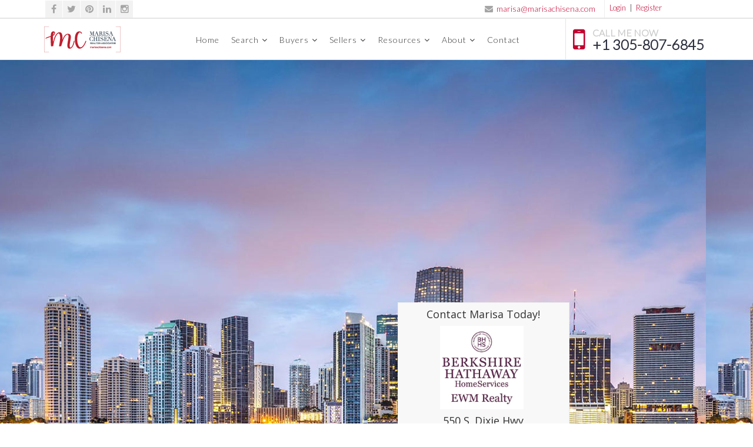

--- FILE ---
content_type: text/html; charset=utf-8
request_url: https://marisachisena.com/index.php/contact-miami-realtor
body_size: 6134
content:
<!DOCTYPE html>
<html xmlns="http://www.w3.org/1999/xhtml" xml:lang="en-gb" lang="en-gb" dir="ltr">
<head>
    <meta http-equiv="X-UA-Compatible" content="IE=edge">
    <meta name="viewport" content="width=device-width, initial-scale=1">
    
      <base href="https://marisachisena.com/index.php/contact-miami-realtor" />
  <meta http-equiv="content-type" content="text/html; charset=utf-8" />
  <meta name="keywords" content="real estate, realtor, miami, buy house, rent house, list your home" />
  <meta name="description" content="Be The First to Know...New Listings, Open House, Market Trends, Real Estate News, Exclusive Updates,  and more. . .  Sign Up Now!" />
  <meta name="generator" content="Powered by Color14.com" />
  <title>Contact | Miami Real Estate Luxury Homes</title>
  <link href="/images/favicon.png" rel="shortcut icon" type="image/vnd.microsoft.icon" />
  <link rel="stylesheet" href="/templates/jux_citilights/css/owl.carousel.css" type="text/css" />
  <link rel="stylesheet" href="/templates/jux_citilights/css/owl.theme.css" type="text/css" />
  <link rel="stylesheet" href="/templates/jux_citilights/css/owl.transitions.css" type="text/css" />
  <link rel="stylesheet" href="/templates/jux_citilights/css/slide-animate.css" type="text/css" />
  <link rel="stylesheet" href="/components/com_sppagebuilder/assets/css/font-awesome.min.css" type="text/css" />
  <link rel="stylesheet" href="/components/com_sppagebuilder/assets/css/animate.min.css" type="text/css" />
  <link rel="stylesheet" href="/components/com_sppagebuilder/assets/css/sppagebuilder.css" type="text/css" />
  <link rel="stylesheet" href="//fonts.googleapis.com/css?family=Lato:300&amp;latin-ext" type="text/css" />
  <link rel="stylesheet" href="//fonts.googleapis.com/css?family=Open+Sans:800,600,regular&amp;latin" type="text/css" />
  <link rel="stylesheet" href="/templates/jux_citilights/css/bootstrap.min.css" type="text/css" />
  <link rel="stylesheet" href="/templates/jux_citilights/css/font-awesome.min.css" type="text/css" />
  <link rel="stylesheet" href="/templates/jux_citilights/css/legacy.css" type="text/css" />
  <link rel="stylesheet" href="/templates/jux_citilights/css/template.css" type="text/css" />
  <link rel="stylesheet" href="/templates/jux_citilights/css/presets/preset4.css" type="text/css" class="preset" />
  <link rel="stylesheet" href="/modules/mod_jpanel/assets/css/style.css" type="text/css" />
  <style type="text/css">
body{font-family:Lato, sans-serif; font-size:16px; font-weight:300; }h1{font-family:Open Sans, sans-serif; font-weight:800; }h2{font-family:Open Sans, sans-serif; font-weight:600; }h3{font-family:Open Sans, sans-serif; font-weight:normal; }h4{font-family:Open Sans, sans-serif; font-weight:normal; }h5{font-family:Open Sans, sans-serif; font-weight:600; }h6{font-family:Open Sans, sans-serif; font-weight:600; }#sp-footer-top{ background-image:url("/images/jux_citilights/footer-nav-bg.png");background-repeat:repeat;background-size:cover;background-attachment:scroll;background-position:50% 0; }#jPanel_188,#jPanel_188 .jpanelContent{height: 196px; }#jPanel_188,#jPanel_188 .jpanelContent{width: 200px; }#jPanel_188 .jpanelHandle{background-color: #C10230; color: #ffffff; } #jPanel_188 .jpanelContent{ border:1px solid #C10230; }#jPanel_188 .jpanelContent{background-color: #eeeeee; }#jPanel_188{right:-211px; top:101px;}
#jPanel_188 .jpanelHandle p{margin: 0;}
#jPanel_188 .jpanelHandle{border-radius:5px 0 0 5px;}
#jPanel_188 .jpanelHandle, #jPanel_188 .jpanelContent{float:right;}

  </style>
  <script src="/media/jui/js/jquery.min.js" type="text/javascript"></script>
  <script src="/media/jui/js/jquery-noconflict.js" type="text/javascript"></script>
  <script src="/media/jui/js/jquery-migrate.min.js" type="text/javascript"></script>
  <script src="/templates/jux_citilights/js/input-effect-classie.js" type="text/javascript"></script>
  <script src="/templates/jux_citilights/js/animated-headlines.js" type="text/javascript"></script>
  <script src="/templates/jux_citilights/js/animated-headlines-modernizr.js" type="text/javascript"></script>
  <script src="/templates/jux_citilights/js/owl.carousel.min.js" type="text/javascript"></script>
  <script src="/templates/jux_citilights/js/addon.slider.js" type="text/javascript"></script>
  <script src="/components/com_sppagebuilder/assets/js/sppagebuilder.js" type="text/javascript"></script>
  <script src="/templates/jux_citilights/js/bootstrap.min.js" type="text/javascript"></script>
  <script src="/templates/jux_citilights/js/jquery.sticky.js" type="text/javascript"></script>
  <script src="/templates/jux_citilights/js/main.js" type="text/javascript"></script>
  <script src="/templates/jux_citilights/js/smoothscroll.js" type="text/javascript"></script>
  <script src="/templates/jux_citilights/js/jquery.parallax-1.1.3.js" type="text/javascript"></script>
  <script src="/templates/jux_citilights/js/back-to-top.js" type="text/javascript"></script>
  <script src="/modules/mod_jpanel/assets/js/jpanel.min.js" type="text/javascript"></script>
  <script type="text/javascript">

	jQuery(window).load(function() {
		
		clickJpanel("#jPanel_188");
		
		initjPanelHandle("#jPanel_188");
	});

  </script>
  <meta content="Contact" property="og:title" />
  <meta content="website" property="og:type"/>
  <meta content="https://marisachisena.com/index.php/contact-miami-realtor" property="og:url" />

   
    <script type="text/javascript" src="/modules/mod_arisexylightbox/includes/js/jquery.easing.js"></script><script type="text/javascript" src="/modules/mod_arisexylightbox/includes/js/jquery.sexylightbox.min.js"></script><script type="text/javascript">;(window["jQueryASL"] || jQuery)(document).ready(function(){ SexyLightbox.initialize({"hoverDownloadLink":false,"dir":"\/modules\/mod_arisexylightbox\/includes\/js\/sexyimages"}); });</script><!--[if lt IE 7]><link rel="stylesheet" href="/modules/mod_arisexylightbox/includes/js/sexylightbox.ie6.css" type="text/css" /><![endif]--><link rel="stylesheet" href="/modules/mod_arisexylightbox/includes/js/sexylightbox.css" type="text/css" /><!--[if IE]><link rel="stylesheet" href="/modules/mod_arisexylightbox/includes/js/sexylightbox.ie.css" type="text/css" /><![endif]-->



<script>
  (function(i,s,o,g,r,a,m){i['GoogleAnalyticsObject']=r;i[r]=i[r]||function(){
  (i[r].q=i[r].q||[]).push(arguments)},i[r].l=1*new Date();a=s.createElement(o),
  m=s.getElementsByTagName(o)[0];a.async=1;a.src=g;m.parentNode.insertBefore(a,m)
  })(window,document,'script','//www.google-analytics.com/analytics.js','ga');
  ga('create', 'UA-85614403-1', 'marisachisena.com');
  ga('send', 'pageview');
</script>
<!-- Universal Google Analytics Plugin by PB Web Development -->

</head>
<body class="site com-sppagebuilder view-page no-layout no-task itemid-147 en-gb ltr  sticky-header layout-fluid">
    <div class="body-innerwrapper">
        <section id="sp-top-bar"><div class="container"><div class="row"><div id="sp-top1" class="col-sm-6 col-md-6 hidden-sm hidden-xs"><div class="sp-column "><ul class="social-icons"><li><a target="_blank" href="https://www.facebook.com/fantastichomesmiami"><i class="fa fa-facebook"></i></a></li><li><a target="_blank" href="https://twitter.com/MarisaChisena"><i class="fa fa-twitter"></i></a></li><li><a target="_blank" href="https://www.pinterest.com/MarisaMiami/"><i class="fa fa-pinterest"></i></a></li><li><a target="_blank" href="https://www.linkedin.com/in/marisa-chisena-b436903a"><i class="fa fa-linkedin"></i></a></li><li><a target="_blank" href="https://www.instagram.com/marisachisenarealestate/"><i class="fa fa-behance"></i></a></li></ul></div></div><div id="sp-top2" class="col-sm-6 col-md-6 hidden-sm hidden-xs"><div class="sp-column "><ul class="sp-contact-info"><li class="sp-contact-phone"><i class="fa fa-phone"></i> +1 305-807-6845</li><li class="sp-contact-email"><i class="fa fa-envelope"></i> <a href="mailto:marisa@marisachisena.com">marisa@marisachisena.com</a></li></ul><div class="sp-module "><div class="sp-module-content">

<div class="custom"  >
	<p style="text-align: left; font-size: .8em;">         <a href="http://fantastichomesmiami.idxbroker.com/idx/userlogin">Login</a>   |   <a href="http://fantastichomesmiami.idxbroker.com/idx/usersignup">Register</a></p></div>
</div></div></div></div></div></div></section><header id="sp-header"><div class="container"><div class="row"><div id="sp-logo" class="col-sm-3 col-md-3"><div class="sp-column "><a class="logo" href="/"><h1><img class="sp-default-logo hidden-xs" src="/images/Marisa-Chisena-Color-Logo-Horz_140x70px.png" alt="Miami Real Estate Luxury Homes"><img class="sp-retina-logo hidden-xs" src="/images/Marisa-Chisena-Color-Logo-Horz_140x70px.png" alt="Miami Real Estate Luxury Homes" width="140" height="70"><img class="sp-default-logo visible-xs" src="/images/Marisa-Chisena-Color-Logo-Horz_140x70px.png" alt="Miami Real Estate Luxury Homes"></h1></a></div></div><div id="sp-menu" class="col-sm-6 col-md-6"><div class="sp-column ">			<div class='sp-megamenu-wrapper'>
				<a id="offcanvas-toggler" class="visible-xs" href="#"><i class="fa fa-bars"></i></a>
				<ul class="sp-megamenu-parent menu-fade hidden-xs"><li class="sp-menu-item"><a  href="/index.php" >Home</a></li><li class="sp-menu-item sp-has-child"><a  href="#" >Search</a><div class="sp-dropdown sp-dropdown-main sp-menu-right" style="width: 200px;"><div class="sp-dropdown-inner"><ul class="sp-dropdown-items"><li class="sp-menu-item sp-has-child"><a  href="/index.php/search-mls/my-listings" >Featured Properties</a><div class="sp-dropdown sp-dropdown-sub sp-menu-right" style="width: 200px;"><div class="sp-dropdown-inner"><ul class="sp-dropdown-items"><li class="sp-menu-item"><a  href="/index.php/search-mls/my-listings/625-biltmore-way" >625 Biltmore Way</a></li></ul></div></div></li><li class="sp-menu-item"><a  href="http://fantastichomesmiami.idxbroker.com/idx/map/mlsmapsearch" >Search MLS by Map</a></li><li class="sp-menu-item sp-has-child"><a  href="#" >Search by Neighborhood</a><div class="sp-dropdown sp-dropdown-sub sp-menu-right" style="width: 200px;"><div class="sp-dropdown-inner"><ul class="sp-dropdown-items"><li class="sp-menu-item sp-has-child"><a  href="#" >Neighborhoods A - L</a><div class="sp-dropdown sp-dropdown-sub sp-menu-right" style="width: 200px;"><div class="sp-dropdown-inner"><ul class="sp-dropdown-items"><li class="sp-menu-item"><a  href="/index.php/search-mls/search-miami-real-estate-mls/miami-neighborhoods/aventura" >Aventura</a></li><li class="sp-menu-item"><a  href="/index.php/search-mls/search-miami-real-estate-mls/miami-neighborhoods/bal-harbour" >Bal Harbour</a></li><li class="sp-menu-item"><a  href="/index.php/search-mls/search-miami-real-estate-mls/miami-neighborhoods/bay-harbor-islands" >Bay Harbor Islands</a></li><li class="sp-menu-item"><a  href="/index.php/search-mls/search-miami-real-estate-mls/miami-neighborhoods/brickell" >Brickell</a></li><li class="sp-menu-item"><a  href="/index.php/search-mls/search-miami-real-estate-mls/miami-neighborhoods/coconut-grove" >Coconut Grove</a></li><li class="sp-menu-item"><a  href="/index.php/search-mls/search-miami-real-estate-mls/miami-neighborhoods/coral-gables" >Coral Gables</a></li><li class="sp-menu-item"><a  href="/index.php/search-mls/search-miami-real-estate-mls/miami-neighborhoods/fisher-island" >Fisher Island</a></li><li class="sp-menu-item"><a  href="/index.php/search-mls/search-miami-real-estate-mls/miami-neighborhoods/golden-beach" >Golden Beach</a></li><li class="sp-menu-item"><a  href="/index.php/search-mls/search-miami-real-estate-mls/miami-neighborhoods/key-biscayne" >Key Biscayne</a></li></ul></div></div></li><li class="sp-menu-item sp-has-child"><a  href="#" >Neighborhoods M - Z</a><div class="sp-dropdown sp-dropdown-sub sp-menu-right" style="width: 200px;"><div class="sp-dropdown-inner"><ul class="sp-dropdown-items"><li class="sp-menu-item"><a  href="/index.php/search-mls/search-miami-real-estate-mls/miami-area-neighborhoods/miami" >Miami</a></li><li class="sp-menu-item"><a  href="/index.php/search-mls/search-miami-real-estate-mls/miami-area-neighborhoods/miami-beach" >Miami Beach</a></li><li class="sp-menu-item"><a  href="/index.php/search-mls/search-miami-real-estate-mls/miami-area-neighborhoods/north-miami-beach" >North Miami Beach</a></li><li class="sp-menu-item"><a  href="/index.php/search-mls/search-miami-real-estate-mls/miami-area-neighborhoods/palmetto-bay" >Palmetto Bay</a></li><li class="sp-menu-item"><a  href="/index.php/search-mls/search-miami-real-estate-mls/miami-area-neighborhoods/pinecrest" >Pinecrest</a></li><li class="sp-menu-item"><a  href="/index.php/search-mls/search-miami-real-estate-mls/miami-area-neighborhoods/ponce-davis-high-pines" >Ponce Davis/High Pines</a></li><li class="sp-menu-item"><a  href="/index.php/search-mls/search-miami-real-estate-mls/miami-area-neighborhoods/south-miami" >South Miami</a></li><li class="sp-menu-item"><a  href="/index.php/search-mls/search-miami-real-estate-mls/miami-area-neighborhoods/sunny-isles" >Sunny Isles</a></li><li class="sp-menu-item"><a  href="/index.php/search-mls/search-miami-real-estate-mls/miami-area-neighborhoods/west-miami" >West Miami</a></li></ul></div></div></li></ul></div></div></li><li class="sp-menu-item sp-has-child"><a  href="#" >Search by Lifestyle</a><div class="sp-dropdown sp-dropdown-sub sp-menu-right" style="width: 200px;"><div class="sp-dropdown-inner"><ul class="sp-dropdown-items"><li class="sp-menu-item"><a  href="/index.php/search-mls/lifestyle-living-miami-real-estate/golf-properties-miami" >Golf Properties</a></li><li class="sp-menu-item"><a  href="/index.php/search-mls/lifestyle-living-miami-real-estate/waterfront-properties-miami" >Waterfront Properties</a></li><li class="sp-menu-item"><a  href="/index.php/search-mls/lifestyle-living-miami-real-estate/beachfront-homes-miami" >Beachfront Properties</a></li><li class="sp-menu-item"><a  href="/index.php/search-mls/lifestyle-living-miami-real-estate/old-spanish-homes" >Old Spanish Homes</a></li></ul></div></div></li><li class="sp-menu-item sp-has-child"><a  href="#" >Search Luxury Properties</a><div class="sp-dropdown sp-dropdown-sub sp-menu-right" style="width: 200px;"><div class="sp-dropdown-inner"><ul class="sp-dropdown-items"><li class="sp-menu-item"><a  href="/index.php/search-mls/2016-08-19-13-11-11/luxury-homes-1-5-million" >Luxury Homes 1-5 Million</a></li><li class="sp-menu-item"><a  href="/index.php/search-mls/2016-08-19-13-11-11/luxury-homes-5-millions" >Luxury Homes 5+ Millions</a></li><li class="sp-menu-item"><a  href="/index.php/search-mls/2016-08-19-13-11-11/luxury-condos-miami-million" >Luxury Condos 1-5 Million</a></li><li class="sp-menu-item"><a  href="/index.php/search-mls/2016-08-19-13-11-11/luxury-condos-miami-millions" >Luxury Condos 5+ Millions</a></li></ul></div></div></li><li class="sp-menu-item sp-has-child"><a  href="#" >Search New Listings</a><div class="sp-dropdown sp-dropdown-sub sp-menu-right" style="width: 200px;"><div class="sp-dropdown-inner"><ul class="sp-dropdown-items"><li class="sp-menu-item"><a  href="/index.php/search-mls/new-real-estate-listings-miami/hot-new-listings" >Hot New Home Listings</a></li><li class="sp-menu-item"><a  href="/index.php/search-mls/new-real-estate-listings-miami/hot-new-condos" >Hot New Condo Listings</a></li><li class="sp-menu-item"><a  href="/index.php/search-mls/new-real-estate-listings-miami/search-miami-new-developments" >Search New Developments</a></li></ul></div></div></li><li class="sp-menu-item"><a  href="https://fantastichomesmiami.idxbroker.com/idx/featuredopenhouse" target="_blank" >Featured Open Houses</a></li><li class="sp-menu-item"><a  href="/index.php/search-mls/international-homes-for-sale" >International Listings</a></li></ul></div></div></li><li class="sp-menu-item sp-has-child"><a  href="/index.php/for-buyers" >Buyers</a><div class="sp-dropdown sp-dropdown-main sp-menu-right" style="width: 200px;"><div class="sp-dropdown-inner"><ul class="sp-dropdown-items"><li class="sp-menu-item"><a  href="/index.php/for-buyers/miami-mortgage-calculator" >Mortgage Calculator</a></li><li class="sp-menu-item"><a  href="http://www.dadeschools.net/guidek-12/default.asp" target="_blank" >Find Schools &amp; Boundaries</a></li></ul></div></div></li><li class="sp-menu-item sp-has-child"><a  href="/index.php/for-sellers" >Sellers</a><div class="sp-dropdown sp-dropdown-main sp-menu-right" style="width: 200px;"><div class="sp-dropdown-inner"><ul class="sp-dropdown-items"><li class="sp-menu-item"><a  href="https://fantastichomesmiami.idxbroker.com/idx/homevaluation" >Free Home Valuation Report</a></li><li class="sp-menu-item"><a  href="https://fantastichomesmiami.idxbroker.com/idx/soldpending" target="_blank" >Recent Sales by Marisa</a></li><li class="sp-menu-item"><a  href="http://e.issuu.com/embed.html?backgroundColorFullscreen=&amp;d=insight_2019_overview_mmc&amp;u=marisachisena" target="_blank" >Insight 2019</a></li></ul></div></div></li><li class="sp-menu-item sp-has-child"><a  href="#" >Resources</a><div class="sp-dropdown sp-dropdown-main sp-menu-right" style="width: 200px;"><div class="sp-dropdown-inner"><ul class="sp-dropdown-items"><li class="sp-menu-item"><a  href="http://www.dadeschools.net/guidek-12/default.asp" target="_blank" >Find Schools &amp; Boundaries</a></li></ul></div></div></li><li class="sp-menu-item sp-has-child"><a  href="/index.php/about" >About</a><div class="sp-dropdown sp-dropdown-main sp-menu-right" style="width: 200px;"><div class="sp-dropdown-inner"><ul class="sp-dropdown-items"><li class="sp-menu-item"><a  href="/index.php/about/meet-marisa" >Meet Marisa</a></li></ul></div></div></li><li class="sp-menu-item current-item active"><a  href="/index.php/contact-miami-realtor" >Contact</a></li></ul>			</div>
		</div></div><div id="sp-callaction" class="col-sm-3 col-md-3 hidden-xs"><div class="sp-column "><div class="sp-module "><div class="sp-module-content">

<div class="custom"  >
	<div class="calling-info"><i class="fa fa-mobile"></i>
<div class="calling-desc">CALL ME NOW<br /> <span><a href="tel:305-807-6845">+1 305-807-6845</a></span></div>
</div></div>
</div></div></div></div></div></div></header><section id="sp-main-body"><div class="row"><div id="sp-component" class="col-sm-12 col-md-12"><div class="sp-column "><div id="system-message-container">
	</div>





<div id="sp-page-builder" class="sp-page-builder  page-6">
		
	<div class="page-content">
		<section id="contact-1" class="sppb-section " style="background-color:#f8f8f8;"><div class="sppb-row"><div class="sppb-col-sm-6 "><div class="sppb-addon-container" style="" data-sppb-wow-duration="300ms"><div class="sppb-addon sppb-addon-raw-html "><div class="sppb-addon-content"><div style="background-image: url('/images/miami.jpeg');width:100%;height:800px;color:black;font-size:18px; repeat=none;"></div></div></div><div class="sppb-addon sppb-addon-module "><div class="sppb-addon-content">

<div class="custom"  >
	<div class="contact-info1">
<h4 style="text-align: center;">Contact Marisa Today!</h4>
<h4 style="text-align: center;"><img src="/images/EWM-Realty_V_Seal.png" alt="miami realtor" width="142" height="142" /> </h4>
<h4 style="text-align: center;">550 S. Dixie Hwy<br />Coral Gables, Fl 33146</h4>
<h2 style="text-align: center;">+1 305-807-6845</h2>
<h4 style="text-align: center;"><a href="mailto:marisa@marisachisena.com">marisa@marisachisena.com</a><br /><a href="http://www.marisachisena.com">www.marisachisena.com</a></h4>
</div></div>
</div></div></div></div><div class="sppb-col-sm-6"><div class="sppb-addon-container" style=""><div class="sppb-addon sppb-addon-ajax-contact contact1-form"><h3 class="sppb-addon-title" style="margin-top:50px;margin-bottom:30px;font-weight:100;">Email Marisa Now. Thank You!</h3><div class="sppb-addon-content"><form class="sppb-ajaxt-contact-form"><div class="sppb-form-group input"><input name="name" class="input-field sppb-form-control" id="input-name" required="required" placeholder="Your Name*"></div><div class="sppb-form-group input"><input type="email" name="email" class="sppb-form-control input-field" id="input-email" required="required" placeholder="Your Email*"></div><div class="sppb-form-group input"><input name="subject" class="sppb-form-control input-field" id="input-subject" required="required" placeholder="Subject"></div><div class="sppb-form-group input"><input type="text" name="captcha_question" class="sppb-form-control input-field" id="captcha_question" required="required"><label class="input-label" for="captcha_question">
						<span class="input-label-content">3 + 4 = ?</span>
					</label></div><div class="sppb-form-group input input-field-textarea"><textarea name="message" rows="5" class="sppb-form-control input-field" id="input-message" required="required" placeholder="Your Message"></textarea></div><input type="hidden" name="recipient" value="bWFyaXNhQG1hcmlzYWNoaXNlbmEuY29t"><input type="hidden" name="captcha_answer" value="8f14e45fceea167a5a36dedd4bea2543"><button type="submit" class="sppb-btn sppb-btn-success"><i class="fa"></i> Send Message</button></form><div style="display:none;margin-top:10px;" class="sppb-ajax-contact-status"></div></div></div></div></div></div></section>	</div>
</div>

</div></div></div></section><section id="sp-footer-top" class="footer-nav"><div class="container"><div class="row"><div id="sp-footer1" class="col-sm-3 col-md-3"><div class="sp-column "><div class="sp-module "><div class="sp-module-content">

<div class="custom"  >
	<div class="footer-nav-col">
              <div class="ft-about-us">
                <h4 class="ft-col-title">Your Coral Gables & Miami Real Estate Expert!</h4>
                <div class="text-block">
                  <p>Marisa Chisena has been selling Miami real estate since 2002. She is a Coral Gables realtor, passionately committed to excellence, enthusiastic and dedicated to making sure that her clients’ best interests are served.</p>
<p><a href="http://marisachisena.com/index.php/about" target="_blank"  style=" color: #fff;">See more</a></p>
                </div>
              </div>
            </div></div>
</div></div></div></div><div id="sp-footer2" class="col-sm-3 col-md-3"><div class="sp-column "><div class="sp-module _menu"><h3 class="sp-module-title">Luxury Homes & Condos</h3><div class="sp-module-content"><ul class="nav menu">
<li class="item-239"><a href="/index.php/search-mls/search-miami-real-estate-mls/miami-area-neighborhoods/miami" >Miami Luxury Real Estate</a></li><li class="item-240"><a href="/index.php/search-mls/search-miami-real-estate-mls/miami-area-neighborhoods/miami-beach" >Miami Beach Luxury Real Estate</a></li><li class="item-241"><a href="/index.php/search-mls/search-miami-real-estate-mls/miami-neighborhoods/coral-gables" >Coral Gables Luxury Real Estate</a></li><li class="item-242"><a href="/index.php/search-mls/search-miami-real-estate-mls/miami-neighborhoods/key-biscayne" >Key Biscayne Luxury Real Estate</a></li><li class="item-243"><a href="/index.php/search-mls/search-miami-real-estate-mls/miami-neighborhoods/aventura" >Aventura Luxury Real Estate</a></li><li class="item-244"><a href="/index.php/west-palm-beach-homes" >Coconut Grove Luxury Real Estate</a></li></ul>
</div></div></div></div><div id="sp-footer3" class="col-sm-3 col-md-3"><div class="sp-column "><div class="sp-module _menu"><h3 class="sp-module-title">Useful links</h3><div class="sp-module-content"><ul class="nav menu">
<li class="item-163"><a href="http://www.dadeschools.net/guidek-12/default.asp" target="_blank" >School Bounderies</a></li><li class="item-168"><a href="/index.php/for-buyers" >First Time Buyers Info</a></li><li class="item-166"><a href="http://fantastichomesmiami.idxbroker.com/idx/map/mlsmapsearch" target="_blank" >Search Homes For Sale</a></li><li class="item-164"><a href="/index.php/privacy-policy-realtor-website" >Privacy Policy</a></li><li class="item-165 current active"><a href="/index.php/contact-miami-realtor" >Contact Marisa</a></li><li class="item-167"><a href="/index.php/agent-login" >Agent Login</a></li></ul>
</div></div></div></div><div id="sp-footer4" class="col-sm-3 col-md-3"><div class="sp-column "><div class="sp-module "><div class="sp-module-content">

<div class="custom"  >
	<div class="footer-nav-col">
<div class="ft-contact-info">
<h4 class="ft-col-title">Contact Marisa</h4>
<ul class="detail-contact-info">
<li> 550 S. Dixie Hwy</li>
<li> Coral Gables, Fl 33146</li>
<li> +1-305-807-6845</li>
<li> <span id="cloak61977">This email address is being protected from spambots. You need JavaScript enabled to view it.</span><script type='text/javascript'>
 //<!--
 document.getElementById('cloak61977').innerHTML = '';
 var prefix = '&#109;a' + 'i&#108;' + '&#116;o';
 var path = 'hr' + 'ef' + '=';
 var addy61977 = 'm&#97;r&#105;s&#97;' + '&#64;';
 addy61977 = addy61977 + 'm&#97;r&#105;s&#97;ch&#105;s&#101;n&#97;' + '&#46;' + 'c&#111;m';
 document.getElementById('cloak61977').innerHTML += '<a ' + path + '\'' + prefix + ':' + addy61977 + '\'>' +addy61977+'<\/a>';
 //-->
 </script></li>
<li> Skype: Marisa.Miami</li>
</ul>
</div>
</div>
<div class="none "> </div></div>
</div></div></div></div></div></div></section><section id="sp-footer-bottom"><div class="row"><div id="sp-footer5" class="col-sm-12 col-md-12"><div class="sp-column "><div class="sp-module "><div class="sp-module-content">

<div class="custom"  >
	<div class="copyright">
<div class="container">
<div class="row">
<div class="text-block">© 2016-2019 MarisaChisena. All Rights Reserved. <br /> Powered by <a href="http://www.color14.com/">Color14.com</a></div>
<div class="logo-block">
<div class="logo-image"><img src="/images/EWM-Realty_V_Seal_cab_cmyk.png" alt="realtor in Miami" /></div>
</div>
</div>
</div>
<p> </p>
<p style="text-align: center; font-size: .8em; color: #ffffff;">Copyright ©
<script>// <![CDATA[
document.write(new Date().getFullYear())
// ]]></script>
BHH Affiliates, LLC. An independently operated subsidiary of HomeServices of America, Inc., a Berkshire Hathaway affiliate, and a franchisee of BHH Affiliates, LLC.<br /> Berkshire Hathaway HomeServices and the Berkshire Hathaway HomeServices symbol are registered service marks of Columbia Insurance Company, a Berkshire Hathaway affiliate. Equal Housing Opportunity.</p>
<!-- START BACK TO TOP -->
<div id="back-to-top" class="back-to-top"> </div>
<!-- END BACK TO TOP --></div>

<!-- Begin Constant Contact Active Forms -->
<script> var _ctct_m = "3a9ed65f9bcac0c14a28c41eaba24b03"; </script>
<script id="signupScript" src="//static.ctctcdn.com/js/signup-form-widget/current/signup-form-widget.min.js" async defer></script>
<!-- End Constant Contact Active Forms --></div>
</div></div></div></div></div></section>
        <div class="offcanvas-menu">
            <a href="#" class="close-offcanvas"><i class="fa fa-remove"></i></a>
            <div class="offcanvas-inner">
                                    <div class="sp-module "><h3 class="sp-module-title">OffCanvas</h3><div class="sp-module-content"><ul class="nav menu">
<li class="item-101"><a href="/index.php" >Home</a></li><li class="item-184 deeper parent"><a href="#" >Search</a><ul class="nav-child unstyled small"><li class="item-222 deeper parent"><a href="/index.php/search-mls/my-listings" >Featured Properties</a><ul class="nav-child unstyled small"><li class="item-250"><a href="/index.php/search-mls/my-listings/625-biltmore-way" >625 Biltmore Way</a></li></ul></li><li class="item-232"><a href="http://fantastichomesmiami.idxbroker.com/idx/map/mlsmapsearch" >Search MLS by Map</a></li><li class="item-236 deeper parent"><a href="#" >Search by Neighborhood</a><ul class="nav-child unstyled small"><li class="item-187 deeper parent"><a href="#" >Neighborhoods A - L</a><ul class="nav-child unstyled small"><li class="item-188"><a href="/index.php/search-mls/search-miami-real-estate-mls/miami-neighborhoods/aventura" >Aventura</a></li><li class="item-189"><a href="/index.php/search-mls/search-miami-real-estate-mls/miami-neighborhoods/bal-harbour" >Bal Harbour</a></li><li class="item-190"><a href="/index.php/search-mls/search-miami-real-estate-mls/miami-neighborhoods/bay-harbor-islands" >Bay Harbor Islands</a></li><li class="item-191"><a href="/index.php/search-mls/search-miami-real-estate-mls/miami-neighborhoods/brickell" >Brickell</a></li><li class="item-192"><a href="/index.php/search-mls/search-miami-real-estate-mls/miami-neighborhoods/coconut-grove" >Coconut Grove</a></li><li class="item-193"><a href="/index.php/search-mls/search-miami-real-estate-mls/miami-neighborhoods/coral-gables" >Coral Gables</a></li><li class="item-194"><a href="/index.php/search-mls/search-miami-real-estate-mls/miami-neighborhoods/fisher-island" >Fisher Island</a></li><li class="item-195"><a href="/index.php/search-mls/search-miami-real-estate-mls/miami-neighborhoods/golden-beach" >Golden Beach</a></li><li class="item-197"><a href="/index.php/search-mls/search-miami-real-estate-mls/miami-neighborhoods/key-biscayne" >Key Biscayne</a></li></ul></li><li class="item-196 deeper parent"><a href="#" >Neighborhoods M - Z</a><ul class="nav-child unstyled small"><li class="item-198"><a href="/index.php/search-mls/search-miami-real-estate-mls/miami-area-neighborhoods/miami" >Miami</a></li><li class="item-199"><a href="/index.php/search-mls/search-miami-real-estate-mls/miami-area-neighborhoods/miami-beach" >Miami Beach</a></li><li class="item-200"><a href="/index.php/search-mls/search-miami-real-estate-mls/miami-area-neighborhoods/north-miami-beach" >North Miami Beach</a></li><li class="item-262"><a href="/index.php/search-mls/search-miami-real-estate-mls/miami-area-neighborhoods/palmetto-bay" >Palmetto Bay</a></li><li class="item-263"><a href="/index.php/search-mls/search-miami-real-estate-mls/miami-area-neighborhoods/pinecrest" >Pinecrest</a></li><li class="item-201"><a href="/index.php/search-mls/search-miami-real-estate-mls/miami-area-neighborhoods/ponce-davis-high-pines" >Ponce Davis/High Pines</a></li><li class="item-202"><a href="/index.php/search-mls/search-miami-real-estate-mls/miami-area-neighborhoods/south-miami" >South Miami</a></li><li class="item-203"><a href="/index.php/search-mls/search-miami-real-estate-mls/miami-area-neighborhoods/sunny-isles" >Sunny Isles</a></li><li class="item-204"><a href="/index.php/search-mls/search-miami-real-estate-mls/miami-area-neighborhoods/west-miami" >West Miami</a></li></ul></li></ul></li><li class="item-230 deeper parent"><a href="#" >Search by Lifestyle</a><ul class="nav-child unstyled small"><li class="item-227"><a href="/index.php/search-mls/lifestyle-living-miami-real-estate/golf-properties-miami" >Golf Properties</a></li><li class="item-228"><a href="/index.php/search-mls/lifestyle-living-miami-real-estate/waterfront-properties-miami" >Waterfront Properties</a></li><li class="item-247"><a href="/index.php/search-mls/lifestyle-living-miami-real-estate/beachfront-homes-miami" >Beachfront Properties</a></li><li class="item-229"><a href="/index.php/search-mls/lifestyle-living-miami-real-estate/old-spanish-homes" >Old Spanish Homes</a></li></ul></li><li class="item-234 deeper parent"><a href="#" >Search Luxury Properties</a><ul class="nav-child unstyled small"><li class="item-216"><a href="/index.php/search-mls/2016-08-19-13-11-11/luxury-homes-1-5-million" >Luxury Homes 1-5 Million</a></li><li class="item-185"><a href="/index.php/search-mls/2016-08-19-13-11-11/luxury-homes-5-millions" >Luxury Homes 5+ Millions</a></li><li class="item-245"><a href="/index.php/search-mls/2016-08-19-13-11-11/luxury-condos-miami-million" >Luxury Condos 1-5 Million</a></li><li class="item-246"><a href="/index.php/search-mls/2016-08-19-13-11-11/luxury-condos-miami-millions" >Luxury Condos 5+ Millions</a></li></ul></li><li class="item-235 deeper parent"><a href="#" >Search New Listings</a><ul class="nav-child unstyled small"><li class="item-219"><a href="/index.php/search-mls/new-real-estate-listings-miami/hot-new-listings" >Hot New Home Listings</a></li><li class="item-220"><a href="/index.php/search-mls/new-real-estate-listings-miami/hot-new-condos" >Hot New Condo Listings</a></li><li class="item-205"><a href="/index.php/search-mls/new-real-estate-listings-miami/search-miami-new-developments" >Search New Developments</a></li></ul></li><li class="item-217"><a href="https://fantastichomesmiami.idxbroker.com/idx/featuredopenhouse" target="_blank" >Featured Open Houses</a></li><li class="item-231"><a href="/index.php/search-mls/international-homes-for-sale" >International Listings</a></li></ul></li><li class="item-152 deeper parent"><a href="/index.php/for-buyers" >Buyers</a><ul class="nav-child unstyled small"><li class="item-207"><a href="/index.php/for-buyers/miami-mortgage-calculator" >Mortgage Calculator</a></li><li class="item-218"><a href="http://www.dadeschools.net/guidek-12/default.asp" target="_blank" >Find Schools &amp; Boundaries</a></li></ul></li><li class="item-113 deeper parent"><a href="/index.php/for-sellers" >Sellers</a><ul class="nav-child unstyled small"><li class="item-206"><a href="https://fantastichomesmiami.idxbroker.com/idx/homevaluation" >Free Home Valuation Report</a></li><li class="item-253"><a href="https://fantastichomesmiami.idxbroker.com/idx/soldpending" target="_blank" >Recent Sales by Marisa</a></li><li class="item-264"><a href="http://e.issuu.com/embed.html?backgroundColorFullscreen=&amp;d=insight_2019_overview_mmc&amp;u=marisachisena" target="_blank" >Insight 2019</a></li></ul></li><li class="item-223 deeper parent"><a href="#" >Resources</a><ul class="nav-child unstyled small"><li class="item-233"><a href="http://www.dadeschools.net/guidek-12/default.asp" target="_blank" >Find Schools &amp; Boundaries</a></li></ul></li><li class="item-136 deeper parent"><a href="/index.php/about" >About</a><ul class="nav-child unstyled small"><li class="item-261"><a href="/index.php/about/meet-marisa" >Meet Marisa</a></li></ul></li><li class="item-147 current active"><a href="/index.php/contact-miami-realtor" >Contact</a></li></ul>
</div></div>
                            </div>
        </div>
    </div>
        <div class=""  >
	<div id="jPanel_188" data-jpanel-side="right" class="jPanel">
	
		<div class="jpanelContent">
	<ul class="modulelist"><li class="jpanelMod">		<div class="moduletable">
						

<div class="custom"  >
	<p style="text-align: center; line-height: 1.4em;" >Be The First to Know...New Listings, Open House, Market Trends, Real Estate News, Exclusive Updates, and more...</p>
<p style="text-align: center; font-weight: 600;" ><a href="http://fantastichomesmiami.idxbroker.com/idx/usersignup">Sign Up Now!</a></p></div>
		</div>
	</li></ul>			</div>
		
		<div style="margin: 0;" class="jpanelHandle"><p><p>S</p><p>I</p><p>G</p><p>N</p><p>U</p><p>P</p></p></div>
		</div>
</div>
</body>
</html>

--- FILE ---
content_type: text/html; charset=utf-8
request_url: https://www.google.com/recaptcha/api2/anchor?ar=1&k=6LfHrSkUAAAAAPnKk5cT6JuKlKPzbwyTYuO8--Vr&co=aHR0cHM6Ly9tYXJpc2FjaGlzZW5hLmNvbTo0NDM.&hl=en&v=N67nZn4AqZkNcbeMu4prBgzg&size=invisible&anchor-ms=20000&execute-ms=30000&cb=m05l29p07sfc
body_size: 49341
content:
<!DOCTYPE HTML><html dir="ltr" lang="en"><head><meta http-equiv="Content-Type" content="text/html; charset=UTF-8">
<meta http-equiv="X-UA-Compatible" content="IE=edge">
<title>reCAPTCHA</title>
<style type="text/css">
/* cyrillic-ext */
@font-face {
  font-family: 'Roboto';
  font-style: normal;
  font-weight: 400;
  font-stretch: 100%;
  src: url(//fonts.gstatic.com/s/roboto/v48/KFO7CnqEu92Fr1ME7kSn66aGLdTylUAMa3GUBHMdazTgWw.woff2) format('woff2');
  unicode-range: U+0460-052F, U+1C80-1C8A, U+20B4, U+2DE0-2DFF, U+A640-A69F, U+FE2E-FE2F;
}
/* cyrillic */
@font-face {
  font-family: 'Roboto';
  font-style: normal;
  font-weight: 400;
  font-stretch: 100%;
  src: url(//fonts.gstatic.com/s/roboto/v48/KFO7CnqEu92Fr1ME7kSn66aGLdTylUAMa3iUBHMdazTgWw.woff2) format('woff2');
  unicode-range: U+0301, U+0400-045F, U+0490-0491, U+04B0-04B1, U+2116;
}
/* greek-ext */
@font-face {
  font-family: 'Roboto';
  font-style: normal;
  font-weight: 400;
  font-stretch: 100%;
  src: url(//fonts.gstatic.com/s/roboto/v48/KFO7CnqEu92Fr1ME7kSn66aGLdTylUAMa3CUBHMdazTgWw.woff2) format('woff2');
  unicode-range: U+1F00-1FFF;
}
/* greek */
@font-face {
  font-family: 'Roboto';
  font-style: normal;
  font-weight: 400;
  font-stretch: 100%;
  src: url(//fonts.gstatic.com/s/roboto/v48/KFO7CnqEu92Fr1ME7kSn66aGLdTylUAMa3-UBHMdazTgWw.woff2) format('woff2');
  unicode-range: U+0370-0377, U+037A-037F, U+0384-038A, U+038C, U+038E-03A1, U+03A3-03FF;
}
/* math */
@font-face {
  font-family: 'Roboto';
  font-style: normal;
  font-weight: 400;
  font-stretch: 100%;
  src: url(//fonts.gstatic.com/s/roboto/v48/KFO7CnqEu92Fr1ME7kSn66aGLdTylUAMawCUBHMdazTgWw.woff2) format('woff2');
  unicode-range: U+0302-0303, U+0305, U+0307-0308, U+0310, U+0312, U+0315, U+031A, U+0326-0327, U+032C, U+032F-0330, U+0332-0333, U+0338, U+033A, U+0346, U+034D, U+0391-03A1, U+03A3-03A9, U+03B1-03C9, U+03D1, U+03D5-03D6, U+03F0-03F1, U+03F4-03F5, U+2016-2017, U+2034-2038, U+203C, U+2040, U+2043, U+2047, U+2050, U+2057, U+205F, U+2070-2071, U+2074-208E, U+2090-209C, U+20D0-20DC, U+20E1, U+20E5-20EF, U+2100-2112, U+2114-2115, U+2117-2121, U+2123-214F, U+2190, U+2192, U+2194-21AE, U+21B0-21E5, U+21F1-21F2, U+21F4-2211, U+2213-2214, U+2216-22FF, U+2308-230B, U+2310, U+2319, U+231C-2321, U+2336-237A, U+237C, U+2395, U+239B-23B7, U+23D0, U+23DC-23E1, U+2474-2475, U+25AF, U+25B3, U+25B7, U+25BD, U+25C1, U+25CA, U+25CC, U+25FB, U+266D-266F, U+27C0-27FF, U+2900-2AFF, U+2B0E-2B11, U+2B30-2B4C, U+2BFE, U+3030, U+FF5B, U+FF5D, U+1D400-1D7FF, U+1EE00-1EEFF;
}
/* symbols */
@font-face {
  font-family: 'Roboto';
  font-style: normal;
  font-weight: 400;
  font-stretch: 100%;
  src: url(//fonts.gstatic.com/s/roboto/v48/KFO7CnqEu92Fr1ME7kSn66aGLdTylUAMaxKUBHMdazTgWw.woff2) format('woff2');
  unicode-range: U+0001-000C, U+000E-001F, U+007F-009F, U+20DD-20E0, U+20E2-20E4, U+2150-218F, U+2190, U+2192, U+2194-2199, U+21AF, U+21E6-21F0, U+21F3, U+2218-2219, U+2299, U+22C4-22C6, U+2300-243F, U+2440-244A, U+2460-24FF, U+25A0-27BF, U+2800-28FF, U+2921-2922, U+2981, U+29BF, U+29EB, U+2B00-2BFF, U+4DC0-4DFF, U+FFF9-FFFB, U+10140-1018E, U+10190-1019C, U+101A0, U+101D0-101FD, U+102E0-102FB, U+10E60-10E7E, U+1D2C0-1D2D3, U+1D2E0-1D37F, U+1F000-1F0FF, U+1F100-1F1AD, U+1F1E6-1F1FF, U+1F30D-1F30F, U+1F315, U+1F31C, U+1F31E, U+1F320-1F32C, U+1F336, U+1F378, U+1F37D, U+1F382, U+1F393-1F39F, U+1F3A7-1F3A8, U+1F3AC-1F3AF, U+1F3C2, U+1F3C4-1F3C6, U+1F3CA-1F3CE, U+1F3D4-1F3E0, U+1F3ED, U+1F3F1-1F3F3, U+1F3F5-1F3F7, U+1F408, U+1F415, U+1F41F, U+1F426, U+1F43F, U+1F441-1F442, U+1F444, U+1F446-1F449, U+1F44C-1F44E, U+1F453, U+1F46A, U+1F47D, U+1F4A3, U+1F4B0, U+1F4B3, U+1F4B9, U+1F4BB, U+1F4BF, U+1F4C8-1F4CB, U+1F4D6, U+1F4DA, U+1F4DF, U+1F4E3-1F4E6, U+1F4EA-1F4ED, U+1F4F7, U+1F4F9-1F4FB, U+1F4FD-1F4FE, U+1F503, U+1F507-1F50B, U+1F50D, U+1F512-1F513, U+1F53E-1F54A, U+1F54F-1F5FA, U+1F610, U+1F650-1F67F, U+1F687, U+1F68D, U+1F691, U+1F694, U+1F698, U+1F6AD, U+1F6B2, U+1F6B9-1F6BA, U+1F6BC, U+1F6C6-1F6CF, U+1F6D3-1F6D7, U+1F6E0-1F6EA, U+1F6F0-1F6F3, U+1F6F7-1F6FC, U+1F700-1F7FF, U+1F800-1F80B, U+1F810-1F847, U+1F850-1F859, U+1F860-1F887, U+1F890-1F8AD, U+1F8B0-1F8BB, U+1F8C0-1F8C1, U+1F900-1F90B, U+1F93B, U+1F946, U+1F984, U+1F996, U+1F9E9, U+1FA00-1FA6F, U+1FA70-1FA7C, U+1FA80-1FA89, U+1FA8F-1FAC6, U+1FACE-1FADC, U+1FADF-1FAE9, U+1FAF0-1FAF8, U+1FB00-1FBFF;
}
/* vietnamese */
@font-face {
  font-family: 'Roboto';
  font-style: normal;
  font-weight: 400;
  font-stretch: 100%;
  src: url(//fonts.gstatic.com/s/roboto/v48/KFO7CnqEu92Fr1ME7kSn66aGLdTylUAMa3OUBHMdazTgWw.woff2) format('woff2');
  unicode-range: U+0102-0103, U+0110-0111, U+0128-0129, U+0168-0169, U+01A0-01A1, U+01AF-01B0, U+0300-0301, U+0303-0304, U+0308-0309, U+0323, U+0329, U+1EA0-1EF9, U+20AB;
}
/* latin-ext */
@font-face {
  font-family: 'Roboto';
  font-style: normal;
  font-weight: 400;
  font-stretch: 100%;
  src: url(//fonts.gstatic.com/s/roboto/v48/KFO7CnqEu92Fr1ME7kSn66aGLdTylUAMa3KUBHMdazTgWw.woff2) format('woff2');
  unicode-range: U+0100-02BA, U+02BD-02C5, U+02C7-02CC, U+02CE-02D7, U+02DD-02FF, U+0304, U+0308, U+0329, U+1D00-1DBF, U+1E00-1E9F, U+1EF2-1EFF, U+2020, U+20A0-20AB, U+20AD-20C0, U+2113, U+2C60-2C7F, U+A720-A7FF;
}
/* latin */
@font-face {
  font-family: 'Roboto';
  font-style: normal;
  font-weight: 400;
  font-stretch: 100%;
  src: url(//fonts.gstatic.com/s/roboto/v48/KFO7CnqEu92Fr1ME7kSn66aGLdTylUAMa3yUBHMdazQ.woff2) format('woff2');
  unicode-range: U+0000-00FF, U+0131, U+0152-0153, U+02BB-02BC, U+02C6, U+02DA, U+02DC, U+0304, U+0308, U+0329, U+2000-206F, U+20AC, U+2122, U+2191, U+2193, U+2212, U+2215, U+FEFF, U+FFFD;
}
/* cyrillic-ext */
@font-face {
  font-family: 'Roboto';
  font-style: normal;
  font-weight: 500;
  font-stretch: 100%;
  src: url(//fonts.gstatic.com/s/roboto/v48/KFO7CnqEu92Fr1ME7kSn66aGLdTylUAMa3GUBHMdazTgWw.woff2) format('woff2');
  unicode-range: U+0460-052F, U+1C80-1C8A, U+20B4, U+2DE0-2DFF, U+A640-A69F, U+FE2E-FE2F;
}
/* cyrillic */
@font-face {
  font-family: 'Roboto';
  font-style: normal;
  font-weight: 500;
  font-stretch: 100%;
  src: url(//fonts.gstatic.com/s/roboto/v48/KFO7CnqEu92Fr1ME7kSn66aGLdTylUAMa3iUBHMdazTgWw.woff2) format('woff2');
  unicode-range: U+0301, U+0400-045F, U+0490-0491, U+04B0-04B1, U+2116;
}
/* greek-ext */
@font-face {
  font-family: 'Roboto';
  font-style: normal;
  font-weight: 500;
  font-stretch: 100%;
  src: url(//fonts.gstatic.com/s/roboto/v48/KFO7CnqEu92Fr1ME7kSn66aGLdTylUAMa3CUBHMdazTgWw.woff2) format('woff2');
  unicode-range: U+1F00-1FFF;
}
/* greek */
@font-face {
  font-family: 'Roboto';
  font-style: normal;
  font-weight: 500;
  font-stretch: 100%;
  src: url(//fonts.gstatic.com/s/roboto/v48/KFO7CnqEu92Fr1ME7kSn66aGLdTylUAMa3-UBHMdazTgWw.woff2) format('woff2');
  unicode-range: U+0370-0377, U+037A-037F, U+0384-038A, U+038C, U+038E-03A1, U+03A3-03FF;
}
/* math */
@font-face {
  font-family: 'Roboto';
  font-style: normal;
  font-weight: 500;
  font-stretch: 100%;
  src: url(//fonts.gstatic.com/s/roboto/v48/KFO7CnqEu92Fr1ME7kSn66aGLdTylUAMawCUBHMdazTgWw.woff2) format('woff2');
  unicode-range: U+0302-0303, U+0305, U+0307-0308, U+0310, U+0312, U+0315, U+031A, U+0326-0327, U+032C, U+032F-0330, U+0332-0333, U+0338, U+033A, U+0346, U+034D, U+0391-03A1, U+03A3-03A9, U+03B1-03C9, U+03D1, U+03D5-03D6, U+03F0-03F1, U+03F4-03F5, U+2016-2017, U+2034-2038, U+203C, U+2040, U+2043, U+2047, U+2050, U+2057, U+205F, U+2070-2071, U+2074-208E, U+2090-209C, U+20D0-20DC, U+20E1, U+20E5-20EF, U+2100-2112, U+2114-2115, U+2117-2121, U+2123-214F, U+2190, U+2192, U+2194-21AE, U+21B0-21E5, U+21F1-21F2, U+21F4-2211, U+2213-2214, U+2216-22FF, U+2308-230B, U+2310, U+2319, U+231C-2321, U+2336-237A, U+237C, U+2395, U+239B-23B7, U+23D0, U+23DC-23E1, U+2474-2475, U+25AF, U+25B3, U+25B7, U+25BD, U+25C1, U+25CA, U+25CC, U+25FB, U+266D-266F, U+27C0-27FF, U+2900-2AFF, U+2B0E-2B11, U+2B30-2B4C, U+2BFE, U+3030, U+FF5B, U+FF5D, U+1D400-1D7FF, U+1EE00-1EEFF;
}
/* symbols */
@font-face {
  font-family: 'Roboto';
  font-style: normal;
  font-weight: 500;
  font-stretch: 100%;
  src: url(//fonts.gstatic.com/s/roboto/v48/KFO7CnqEu92Fr1ME7kSn66aGLdTylUAMaxKUBHMdazTgWw.woff2) format('woff2');
  unicode-range: U+0001-000C, U+000E-001F, U+007F-009F, U+20DD-20E0, U+20E2-20E4, U+2150-218F, U+2190, U+2192, U+2194-2199, U+21AF, U+21E6-21F0, U+21F3, U+2218-2219, U+2299, U+22C4-22C6, U+2300-243F, U+2440-244A, U+2460-24FF, U+25A0-27BF, U+2800-28FF, U+2921-2922, U+2981, U+29BF, U+29EB, U+2B00-2BFF, U+4DC0-4DFF, U+FFF9-FFFB, U+10140-1018E, U+10190-1019C, U+101A0, U+101D0-101FD, U+102E0-102FB, U+10E60-10E7E, U+1D2C0-1D2D3, U+1D2E0-1D37F, U+1F000-1F0FF, U+1F100-1F1AD, U+1F1E6-1F1FF, U+1F30D-1F30F, U+1F315, U+1F31C, U+1F31E, U+1F320-1F32C, U+1F336, U+1F378, U+1F37D, U+1F382, U+1F393-1F39F, U+1F3A7-1F3A8, U+1F3AC-1F3AF, U+1F3C2, U+1F3C4-1F3C6, U+1F3CA-1F3CE, U+1F3D4-1F3E0, U+1F3ED, U+1F3F1-1F3F3, U+1F3F5-1F3F7, U+1F408, U+1F415, U+1F41F, U+1F426, U+1F43F, U+1F441-1F442, U+1F444, U+1F446-1F449, U+1F44C-1F44E, U+1F453, U+1F46A, U+1F47D, U+1F4A3, U+1F4B0, U+1F4B3, U+1F4B9, U+1F4BB, U+1F4BF, U+1F4C8-1F4CB, U+1F4D6, U+1F4DA, U+1F4DF, U+1F4E3-1F4E6, U+1F4EA-1F4ED, U+1F4F7, U+1F4F9-1F4FB, U+1F4FD-1F4FE, U+1F503, U+1F507-1F50B, U+1F50D, U+1F512-1F513, U+1F53E-1F54A, U+1F54F-1F5FA, U+1F610, U+1F650-1F67F, U+1F687, U+1F68D, U+1F691, U+1F694, U+1F698, U+1F6AD, U+1F6B2, U+1F6B9-1F6BA, U+1F6BC, U+1F6C6-1F6CF, U+1F6D3-1F6D7, U+1F6E0-1F6EA, U+1F6F0-1F6F3, U+1F6F7-1F6FC, U+1F700-1F7FF, U+1F800-1F80B, U+1F810-1F847, U+1F850-1F859, U+1F860-1F887, U+1F890-1F8AD, U+1F8B0-1F8BB, U+1F8C0-1F8C1, U+1F900-1F90B, U+1F93B, U+1F946, U+1F984, U+1F996, U+1F9E9, U+1FA00-1FA6F, U+1FA70-1FA7C, U+1FA80-1FA89, U+1FA8F-1FAC6, U+1FACE-1FADC, U+1FADF-1FAE9, U+1FAF0-1FAF8, U+1FB00-1FBFF;
}
/* vietnamese */
@font-face {
  font-family: 'Roboto';
  font-style: normal;
  font-weight: 500;
  font-stretch: 100%;
  src: url(//fonts.gstatic.com/s/roboto/v48/KFO7CnqEu92Fr1ME7kSn66aGLdTylUAMa3OUBHMdazTgWw.woff2) format('woff2');
  unicode-range: U+0102-0103, U+0110-0111, U+0128-0129, U+0168-0169, U+01A0-01A1, U+01AF-01B0, U+0300-0301, U+0303-0304, U+0308-0309, U+0323, U+0329, U+1EA0-1EF9, U+20AB;
}
/* latin-ext */
@font-face {
  font-family: 'Roboto';
  font-style: normal;
  font-weight: 500;
  font-stretch: 100%;
  src: url(//fonts.gstatic.com/s/roboto/v48/KFO7CnqEu92Fr1ME7kSn66aGLdTylUAMa3KUBHMdazTgWw.woff2) format('woff2');
  unicode-range: U+0100-02BA, U+02BD-02C5, U+02C7-02CC, U+02CE-02D7, U+02DD-02FF, U+0304, U+0308, U+0329, U+1D00-1DBF, U+1E00-1E9F, U+1EF2-1EFF, U+2020, U+20A0-20AB, U+20AD-20C0, U+2113, U+2C60-2C7F, U+A720-A7FF;
}
/* latin */
@font-face {
  font-family: 'Roboto';
  font-style: normal;
  font-weight: 500;
  font-stretch: 100%;
  src: url(//fonts.gstatic.com/s/roboto/v48/KFO7CnqEu92Fr1ME7kSn66aGLdTylUAMa3yUBHMdazQ.woff2) format('woff2');
  unicode-range: U+0000-00FF, U+0131, U+0152-0153, U+02BB-02BC, U+02C6, U+02DA, U+02DC, U+0304, U+0308, U+0329, U+2000-206F, U+20AC, U+2122, U+2191, U+2193, U+2212, U+2215, U+FEFF, U+FFFD;
}
/* cyrillic-ext */
@font-face {
  font-family: 'Roboto';
  font-style: normal;
  font-weight: 900;
  font-stretch: 100%;
  src: url(//fonts.gstatic.com/s/roboto/v48/KFO7CnqEu92Fr1ME7kSn66aGLdTylUAMa3GUBHMdazTgWw.woff2) format('woff2');
  unicode-range: U+0460-052F, U+1C80-1C8A, U+20B4, U+2DE0-2DFF, U+A640-A69F, U+FE2E-FE2F;
}
/* cyrillic */
@font-face {
  font-family: 'Roboto';
  font-style: normal;
  font-weight: 900;
  font-stretch: 100%;
  src: url(//fonts.gstatic.com/s/roboto/v48/KFO7CnqEu92Fr1ME7kSn66aGLdTylUAMa3iUBHMdazTgWw.woff2) format('woff2');
  unicode-range: U+0301, U+0400-045F, U+0490-0491, U+04B0-04B1, U+2116;
}
/* greek-ext */
@font-face {
  font-family: 'Roboto';
  font-style: normal;
  font-weight: 900;
  font-stretch: 100%;
  src: url(//fonts.gstatic.com/s/roboto/v48/KFO7CnqEu92Fr1ME7kSn66aGLdTylUAMa3CUBHMdazTgWw.woff2) format('woff2');
  unicode-range: U+1F00-1FFF;
}
/* greek */
@font-face {
  font-family: 'Roboto';
  font-style: normal;
  font-weight: 900;
  font-stretch: 100%;
  src: url(//fonts.gstatic.com/s/roboto/v48/KFO7CnqEu92Fr1ME7kSn66aGLdTylUAMa3-UBHMdazTgWw.woff2) format('woff2');
  unicode-range: U+0370-0377, U+037A-037F, U+0384-038A, U+038C, U+038E-03A1, U+03A3-03FF;
}
/* math */
@font-face {
  font-family: 'Roboto';
  font-style: normal;
  font-weight: 900;
  font-stretch: 100%;
  src: url(//fonts.gstatic.com/s/roboto/v48/KFO7CnqEu92Fr1ME7kSn66aGLdTylUAMawCUBHMdazTgWw.woff2) format('woff2');
  unicode-range: U+0302-0303, U+0305, U+0307-0308, U+0310, U+0312, U+0315, U+031A, U+0326-0327, U+032C, U+032F-0330, U+0332-0333, U+0338, U+033A, U+0346, U+034D, U+0391-03A1, U+03A3-03A9, U+03B1-03C9, U+03D1, U+03D5-03D6, U+03F0-03F1, U+03F4-03F5, U+2016-2017, U+2034-2038, U+203C, U+2040, U+2043, U+2047, U+2050, U+2057, U+205F, U+2070-2071, U+2074-208E, U+2090-209C, U+20D0-20DC, U+20E1, U+20E5-20EF, U+2100-2112, U+2114-2115, U+2117-2121, U+2123-214F, U+2190, U+2192, U+2194-21AE, U+21B0-21E5, U+21F1-21F2, U+21F4-2211, U+2213-2214, U+2216-22FF, U+2308-230B, U+2310, U+2319, U+231C-2321, U+2336-237A, U+237C, U+2395, U+239B-23B7, U+23D0, U+23DC-23E1, U+2474-2475, U+25AF, U+25B3, U+25B7, U+25BD, U+25C1, U+25CA, U+25CC, U+25FB, U+266D-266F, U+27C0-27FF, U+2900-2AFF, U+2B0E-2B11, U+2B30-2B4C, U+2BFE, U+3030, U+FF5B, U+FF5D, U+1D400-1D7FF, U+1EE00-1EEFF;
}
/* symbols */
@font-face {
  font-family: 'Roboto';
  font-style: normal;
  font-weight: 900;
  font-stretch: 100%;
  src: url(//fonts.gstatic.com/s/roboto/v48/KFO7CnqEu92Fr1ME7kSn66aGLdTylUAMaxKUBHMdazTgWw.woff2) format('woff2');
  unicode-range: U+0001-000C, U+000E-001F, U+007F-009F, U+20DD-20E0, U+20E2-20E4, U+2150-218F, U+2190, U+2192, U+2194-2199, U+21AF, U+21E6-21F0, U+21F3, U+2218-2219, U+2299, U+22C4-22C6, U+2300-243F, U+2440-244A, U+2460-24FF, U+25A0-27BF, U+2800-28FF, U+2921-2922, U+2981, U+29BF, U+29EB, U+2B00-2BFF, U+4DC0-4DFF, U+FFF9-FFFB, U+10140-1018E, U+10190-1019C, U+101A0, U+101D0-101FD, U+102E0-102FB, U+10E60-10E7E, U+1D2C0-1D2D3, U+1D2E0-1D37F, U+1F000-1F0FF, U+1F100-1F1AD, U+1F1E6-1F1FF, U+1F30D-1F30F, U+1F315, U+1F31C, U+1F31E, U+1F320-1F32C, U+1F336, U+1F378, U+1F37D, U+1F382, U+1F393-1F39F, U+1F3A7-1F3A8, U+1F3AC-1F3AF, U+1F3C2, U+1F3C4-1F3C6, U+1F3CA-1F3CE, U+1F3D4-1F3E0, U+1F3ED, U+1F3F1-1F3F3, U+1F3F5-1F3F7, U+1F408, U+1F415, U+1F41F, U+1F426, U+1F43F, U+1F441-1F442, U+1F444, U+1F446-1F449, U+1F44C-1F44E, U+1F453, U+1F46A, U+1F47D, U+1F4A3, U+1F4B0, U+1F4B3, U+1F4B9, U+1F4BB, U+1F4BF, U+1F4C8-1F4CB, U+1F4D6, U+1F4DA, U+1F4DF, U+1F4E3-1F4E6, U+1F4EA-1F4ED, U+1F4F7, U+1F4F9-1F4FB, U+1F4FD-1F4FE, U+1F503, U+1F507-1F50B, U+1F50D, U+1F512-1F513, U+1F53E-1F54A, U+1F54F-1F5FA, U+1F610, U+1F650-1F67F, U+1F687, U+1F68D, U+1F691, U+1F694, U+1F698, U+1F6AD, U+1F6B2, U+1F6B9-1F6BA, U+1F6BC, U+1F6C6-1F6CF, U+1F6D3-1F6D7, U+1F6E0-1F6EA, U+1F6F0-1F6F3, U+1F6F7-1F6FC, U+1F700-1F7FF, U+1F800-1F80B, U+1F810-1F847, U+1F850-1F859, U+1F860-1F887, U+1F890-1F8AD, U+1F8B0-1F8BB, U+1F8C0-1F8C1, U+1F900-1F90B, U+1F93B, U+1F946, U+1F984, U+1F996, U+1F9E9, U+1FA00-1FA6F, U+1FA70-1FA7C, U+1FA80-1FA89, U+1FA8F-1FAC6, U+1FACE-1FADC, U+1FADF-1FAE9, U+1FAF0-1FAF8, U+1FB00-1FBFF;
}
/* vietnamese */
@font-face {
  font-family: 'Roboto';
  font-style: normal;
  font-weight: 900;
  font-stretch: 100%;
  src: url(//fonts.gstatic.com/s/roboto/v48/KFO7CnqEu92Fr1ME7kSn66aGLdTylUAMa3OUBHMdazTgWw.woff2) format('woff2');
  unicode-range: U+0102-0103, U+0110-0111, U+0128-0129, U+0168-0169, U+01A0-01A1, U+01AF-01B0, U+0300-0301, U+0303-0304, U+0308-0309, U+0323, U+0329, U+1EA0-1EF9, U+20AB;
}
/* latin-ext */
@font-face {
  font-family: 'Roboto';
  font-style: normal;
  font-weight: 900;
  font-stretch: 100%;
  src: url(//fonts.gstatic.com/s/roboto/v48/KFO7CnqEu92Fr1ME7kSn66aGLdTylUAMa3KUBHMdazTgWw.woff2) format('woff2');
  unicode-range: U+0100-02BA, U+02BD-02C5, U+02C7-02CC, U+02CE-02D7, U+02DD-02FF, U+0304, U+0308, U+0329, U+1D00-1DBF, U+1E00-1E9F, U+1EF2-1EFF, U+2020, U+20A0-20AB, U+20AD-20C0, U+2113, U+2C60-2C7F, U+A720-A7FF;
}
/* latin */
@font-face {
  font-family: 'Roboto';
  font-style: normal;
  font-weight: 900;
  font-stretch: 100%;
  src: url(//fonts.gstatic.com/s/roboto/v48/KFO7CnqEu92Fr1ME7kSn66aGLdTylUAMa3yUBHMdazQ.woff2) format('woff2');
  unicode-range: U+0000-00FF, U+0131, U+0152-0153, U+02BB-02BC, U+02C6, U+02DA, U+02DC, U+0304, U+0308, U+0329, U+2000-206F, U+20AC, U+2122, U+2191, U+2193, U+2212, U+2215, U+FEFF, U+FFFD;
}

</style>
<link rel="stylesheet" type="text/css" href="https://www.gstatic.com/recaptcha/releases/N67nZn4AqZkNcbeMu4prBgzg/styles__ltr.css">
<script nonce="lHCX9nkv_oLXqIOwDzolKw" type="text/javascript">window['__recaptcha_api'] = 'https://www.google.com/recaptcha/api2/';</script>
<script type="text/javascript" src="https://www.gstatic.com/recaptcha/releases/N67nZn4AqZkNcbeMu4prBgzg/recaptcha__en.js" nonce="lHCX9nkv_oLXqIOwDzolKw">
      
    </script></head>
<body><div id="rc-anchor-alert" class="rc-anchor-alert"></div>
<input type="hidden" id="recaptcha-token" value="[base64]">
<script type="text/javascript" nonce="lHCX9nkv_oLXqIOwDzolKw">
      recaptcha.anchor.Main.init("[\x22ainput\x22,[\x22bgdata\x22,\x22\x22,\[base64]/[base64]/[base64]/[base64]/[base64]/[base64]/KGcoTywyNTMsTy5PKSxVRyhPLEMpKTpnKE8sMjUzLEMpLE8pKSxsKSksTykpfSxieT1mdW5jdGlvbihDLE8sdSxsKXtmb3IobD0odT1SKEMpLDApO08+MDtPLS0pbD1sPDw4fFooQyk7ZyhDLHUsbCl9LFVHPWZ1bmN0aW9uKEMsTyl7Qy5pLmxlbmd0aD4xMDQ/[base64]/[base64]/[base64]/[base64]/[base64]/[base64]/[base64]\\u003d\x22,\[base64]\x22,\x22ZmpJKMKgNMK4wosaDsOwPsONMMONw4TDiHbCmHzDmMK4wqrClsKMwqNibMOFwrTDjVcmEinCiwAAw6U5woEMwpjCgmvCscOHw43DjWlLwqrCmcOdPS/CncOdw4xUworCkCt4w7VTwowPw4VFw4/DjsOMQMO2wqwRwplHFcK7O8OGWAjCrWbDjsOWcsK4fsKNwpFNw71lBcO7w7cawoRMw5wIOMKAw7/ChcOWR1sLw78OwqzDu8O0I8Obw5zCucKQwpd4wovDlMK2w6HDhcOsGCokwrV/w6wAGB5Jw7JcKsOfFsOVwopCwq1awr3CgcKOwr8sIcKUwqHCvsKZBVrDvcKQXi9Aw5VrPk/Cn8OKFcOxwo/Du8K6w6rDlQw2w4vCn8KZwrYbw5vCiybCi8OJwq7CnsKTwpIqBTXCsVRsesOcXsKueMKuPsOqTsO/w45eAAbDqMKyfMOVZjVnK8KBw7gbw5rCm8KuwrcFw73DrcOrw5TDhlN8agJURBRLHz7DvMOpw4TCvcO6UDJUNDPCkMKWHUBNw65vbnxIw5gNTT9bBMKZw6/CnQ8teMOKQsOFc8KAw7pFw6PDky9kw4vDi8Oof8KGJMK7PcOvwpgmWzDCpHfCnsK3VsO/[base64]/w7QFQxtEwrrDvE46c3zCpy0VwoVrwrDDqmRkwqMfNTlUw506worDlcKbw43DnSBPwro4GcKuw4E7FsKWwpTCu8KiasKiw6AhWXMKw6DDm8OTax7Du8Ksw55Yw4DDnEIYwohLccKtwqDCgcK7KcK/IC/[base64]/Cpj1SDmHCrcOxLMOzw4VUwooAeMODwrHDqcK2QznCuSdxw4nDrTnDr3EwwqRnw6jCi18TbRo2w7/Ds1tBwqLDsMK6w5Iowq0Fw4DCpMKmcCQ3DBbDi054RsOXKsOsc1rCssOVXFp0w53DgMOfw4bCpmfDlcKjdUAcwoNBwoPCrEDDmMOiw5PCnsKHwqbDrsKXwrQ1QMK8OVVewrEaVldBw7IgwpvCjsO8w4FVFMK4VMOVKsKJE3rCoGHDvRsPw6zCsMOBTgcObHzDm3YkMU/CrMKtaVLDmjvDsWbCvlstw7k+VDfCv8KwbMKrw6/CnsOww7bCjEkOBMKLfhXDs8Klw4XCugfCvyrDmMOWXsOBZsKtw5wDwqTCnitMIHNRwr5twrlvIHhje1h7w6csw415w7/DvnApK37Ct8KZwr1zwo0Zw7LCjsKIwpbDrMKpZMOSWypyw5RwwoYbw6wMw70JwqrDtwDCkG/DhMOCw6BvHU1+wq/Dl8K4f8K8cGEVwpowGgUuY8OPeykOc8OLC8Olw7jCjcK/alTCvcKTazVuelR6wqvCihzDnlnCvV56LcKgbhDCpXZRdcO3PcOgJ8OGw5nDhMKDLmYrw7XCjcKWw4hSVjsXZVnCvQpRwq/[base64]/w7LCicK1wpvClMOudsKMYWBYRhd7wqQDwqRrw692wovCj1PDvVbDowdzw5jDr04nw4NtZlJaw5/CizHDrsKdKD5PAnXDgXHDq8KLNFrCusOGw6ZVITJbwrMTd8KWCMKJwq8Mw7cxZMOAc8KIwrkPwqvCvWfCmsKnwqwQdcOsw7t2eTLCq1hqZcOqDcOyVcOuX8KoejbDvCfDi3HDi2LDs2/[base64]/Dl8OZB8OAw5sww5DDrm3DjQXDg3XCsXNueMOpZTTDrBZpw7nDoHAQwqFKw70cCQHDgMO8BMK1Q8KhfcOzWsKlR8OwfXNwCMKOccOuZ3hiw53CrDbCokHCrS7CjWPDv21Kw6kCBMO+dkkXwq/DqwBtKm/CiGEewoPDuEvDoMKZw47CpB8Nw6XDpS41wpjCvcOAwqrDsMK0EkzChcKOHGwFwosIw7JCwrjDqWDCri3DpVNQVcKHwo4KVcKvwpUga3TDrcOgEjhUBMKGw67DpCPDsAs5F3t9w5TDq8OmX8Ogwp9bw5IDw4Unw71pLcO/w4jDtcKqNS3DlMK8wqLDgcK3bwDCsMKlw7zCo1LDgzjCvsOXHEd5ZMKXw6N+w7jDlF7Dp8O4BcKHaz7DlS3DmMKGYcOqEmU3w6UTbsODwrA7K8O0W2AHwq/DjsO8wphrw7UhQVzCvVg+wrnCncK5wqbDnsOewo17MWDClsOZCC0SwpPDssOFDAsnP8Olwo7Cvg7DtcOpcUYtwpPCtMKGK8OKQBPDn8OFw4vCg8K3w7fCuD0gwr1IAxxtwp0WYhI0QGTDj8OKNT3CoUnCnk/DncOEHk/CvsKhLWvCvlrCqURyHsOnwoTCs1bDm15hH0bCs2TDtcKDwo4YBUsoa8OBRMKpwpDCnMOPOSDDrzbDusOUE8OwwpPDlMKZWEzDsVHDhSdQwp/CrMO+OMOJfThEQXnCo8KOJ8OBb8K3UGzCs8K1B8K9YxfDmifDtcODH8K6wo5bwoXClMOJwrHDrU8fGVLCrkxzwrPDqcKrZ8Oow5fDngrCkcOdwqzDs8KYemHDkMOYf3QlwpNqHlrCvsOhw5vDh8OtGFx5w6gFw5bDmF9ew6MrdFjCkj1nw4PCh3DDnB/[base64]/w7EJEx1BwrUrN8OBw6MvwqHClcKvH8KeRmNebiDClcKUIVx+VMKQw7sSD8Osw6vDr1gDUsKfP8OSw5jDly7DosOtw7F+B8OGw7zDtg1swq/Cl8OpwrppAiVQKcOdcwDCtwobwr1iw4TCpSnDlRvDgsO7w5Ilw6zCpTfDl8KDw7fCoAzDvcKSY8O6w4czX1HCh8OzRjUpwrs4wpXCg8Kqwr/DgsO2csKkwpBcYx7DqcOwTMO5PcO6acKpwr7CkjTClsK5w5jCuVtGNklVw70KWVXCn8KrAVJaJGJbw7Ydwq3CisKnc2rCvMOVE3zDhsObw47CiwTCj8K2dcKOY8K2wrV/wpkTw5PDuAvCm3PCt8Kmw4p4ZkNcEcKow5PDsnLDkcKEAgrDoj88w4XCpsO5wrdDwovDt8OAw7zDvgrDjSlnQW/DkgAnFMOUSsOzw7tLY8KSeMKwFlh7wq7CpcKlQkzCqsOJwq58YU/[base64]/wo8UPcKfwo7CrnbCjMOkWcOqw5nDkSETaB3DjcO+wrnDt0kTPHbDmsKJY8K6w6JkwqTDv8KsRnXCtGHDpTjChMKywqTCpGFnTcKVC8OgHcK4wqtUwpnCti3DrcO6w7Z6C8K0U8OZR8KIGMKewrVFw4dawq9vd8OMwq/DlsKJw7t7wobDkcO1w699wrk8wpt6wpHDiQYVwp0Qw4PCs8KIwpfCmm3CsnvCplbCgwXDmcOiwrzDvMKTwrlrJRUaDXpvSW/CoAfDvMOWw7bDtcKfH8Kmw7JvaxbCnlEMaQ7DrWtiU8OTGMK2JhLClkvDjg7Cv1rDtgDDpMO/UWc1w53CtsOzLCXCmMOQc8KMw4siwqPDkcOmwr3Cp8O+w6DDrcOkNMKQUWfDmsKvTWoxw6bDmQDCqsK/EcKewoALwo7Cp8Oqw7QmwrPCqjQSeMOpw6IKSX0MTnkzUXYueMKIw4J9UyzDp13CnQkhFUvDh8O7w5tvbHVxw4ktGR4kLlFOwrhZw4wEwqIUwrXDvy/DiU7CuTnDtTvDvmpDDy89UnzCpDY4BcO6wr/[base64]/DhMKxw78/woHCksO7w7/DnnnDvMKhwpXDtxrCocKVw7jDpnHDhMKSMhPCrsK2wozDqnvCggDDtAcrw6p7E8OjQcOjwq/DmyDCg8O2wqpNZ8K0wqDCmcKeUGgZwq/DuFbCvMKEwoh2woEZEMK9AsO7GsO3RwsDw45ZV8KDw6vCpXbCmxRMwq3Ct8KCO8KowrwIRcKrUAQkwoFVwqU+XMKhHsKPfsOcQn18wo3DosO+P0A3VF1LBkFdbGDClEcHSMO3Q8Opwo/Dn8KxTjM8VMODCQIhKMKNwrrDqnpRw5RGJxLClhEtVHvDlsKJw4/DgMKbXgzCnm0BGBDCnyXDssKkMgvDmnQIwqbCn8Kcw6PDuR3Dr2kGw73ChMOBwr81w4fCiMOQf8OkKsOcw53CncOnShc9DR/CmcO+I8KywrorMMKGHmHDgMOuGMKaJzzDinfCvsKBw5zCiHDDkcOzD8OxwqHDv2E8IQrCnA0GwpHDjsKHRcKEacKXBMO0w4LDo3XDjcOwwqTCtsKVEVZgw4PCocOIwqzCjjwUQ8Kqw4XCvBZTwozDr8KcwqfDicORwqnCoMO5EsKYwoDCgErCt1HDtgIlw69/wrDCn0EpwqTDqMKMw4zDqBdtFjtnG8OEe8KmV8OuFMKRWShRwpMqw74LwoRbAX7DuTZ/GcKhJcKHw5MYwqXDlMKDfQjCl14nw7szwonChH1+wqhNwplGOmvDqHhGe3Z0w7fChsOjDMKgbHLDksOfw4VFw77DlMKbJMKZwoRQw4A7BX8cwrBZSHrCjzXDpR3DqXLDtT3Dkkplw7HCuT/DrsO6w4HCvyjDsMOibAVqw6ddw5MBw5bDqMKociB3w4EswrhULcKhX8O6AMOLZWM2VsK3Y2jDpcOLVsOza0VewozCn8O2w4TDu8KHPWQAw4BMNwLDt3LDt8OMLcKnwq/DghbDqcOIw6onw4kUwqxAwqlmw7TDiCxTw4MYRzl/w4jDtcKiw63Cm8K6wp/DncK3w5UaSWAlTsKPw5IEb1IoITtaaUPDmMK0wo0EBMKpw4cFasKaBHvCvB3Dk8KFwp3Do34pwrjCvRNyI8KRw4vDo18lSsOnai7Dr8Ktw7LCtMKKJcO1JsOHwoHChEfDoS17RSjDusOjVMKow7PCol/DgsKcw4ZZw47Cn0nCo0PCkMKvdMOHw6FnZsOAw77DoMONw6pxwo3DvU/CmkQ2aRw9CWIWY8OWRSPCgzzDrsOrwqjDmMOdw5wsw6vCkjVrwq4BwrfDg8KGN0s6GsKTZcOeQ8Obw6HDlsOFw4DCnH3DlShoFMOrF8KrVMKDI8OHw4DDm1YkwrfCiUVkwo8zwrBew57Dh8OiwqHDglLCt3/Dm8OLPyrDijrCvcOWI2FbwrNlw4DDjsOuw4VHLxnCgsOuI2ZBPUEjL8OTwql0wp9+CB4Lw7FAwqPCi8OXw4fDosKGwr96ScK4w5B5w4HCuMOEw4ZZQsOwSg7DksORwoVlBsKAwq7CqsOEdMOdw4ZXw7Vfw5w/wpzDjcKvwr4hw5bCpHDDjFgJw4XDiGTChzZPWHLCuFXDh8O6w7zCslPCoMOxw5XDoXHDjsOmdcOgw7rCvsOKbDdOwo/[base64]/CtDjCvsOCw7LDtwPDoBrCo8ORwqN9w7NAwosJwpPCocK+wpfCmmFCwq8HPXXDvcKWw51bfVRaX19KF2fCocK1DgwaLllIZsKbbcOhDcK6KgnCpMOvaFPDiMKUeMK/w6LDpkUqHyRBwr0Ne8KkwqrDk2s5B8O/[base64]/DlWzDoCsuVMKtw4VUwpBcAsK6wqDDlhvDggvDksKDw6bDkXhofW1swqXDixcow6vCszzCqHPCrG0NwqcDe8Ktw7gLwoJGw5g+O8O6w4XCisK1wptGdE7Ch8KsfyweMcKCWcOkIRLDqMO/IsKCCSp3ZMKRXlTCrsOzw7TDpsOFLgXDv8Ozw4TDvsK1IBEgwo7CvkrCnjJvw4AnJMKuw7Qiwp4HUsKNw5TDggvCjzcOwrbCrsKIDy/DicO3w6sFDMKSNzjDomfDrcOFw7vDlgDCh8KeeyvDhSHDgQBscsKOw4ILw6oyw7M7wp97wpILS0VBB3JDScKkw4rClMKdeU7CoEzCoMOUw7l4wpvCp8Kjdh/CklhzdsOAZ8OoKzXCtg42OcOuDS/Ct2HDlXkrwqxmdnzDrw1GwqsEXB7Cr3PDpMKeUwzCr3nDlFXDqsOaGHkIDEo7wrlkwo0TwpdSZQBVw4vDscK/wqbDnGMdwpwVw47DlcO+w4d3woDDncO1IkhFwrUKWTptw7TCkV5YL8O6w7HChw9qYh7Dtldgw57Ci0pAw7rCocKvSg1mcTzDpxHCtQg3Rz8Fw55TwroGTcOfw5LCocKTXREqwpZVejrCucOZwr8ewopUwqXCr3jCjcKePxbDtCFYUcK7RA/[base64]/UzZbwqTDh8Otw5Q9An88Fz7ClsOldcK1TMOlw5lqLgc8woIDw5XCj0Uuw7LDm8KIJMOMLcOVLsKfY1/CnjQyU2jDksKHwrJ1LMOXw67DrMKPNHPCixXDisOFDcO/wpUKwoLDscOkwoLDkMKadcO0w4HChERGfsOQwpvCncO4PnPDvUstGcOjNDB1w4/[base64]/DmMKVFcOgw6zCnMKqbsK3DHTCsB3Chw8DVsKzwqDDhsOaw7Zcw74eNcKMw7pMFhTDuituNcOhAcK8cTlOw75lcMOqR8KbwqDDiMKAwr9RUiHCuMOtwqjDnzLCpALCqsOZEsK/w7jClV7Di2HDtnHCm3Ebw68XScObw7/ClMOlwoIcwq3DpsO/[base64]/CjcOsw681w4vCn0JMw6EaasORZ0fCo8Kqw4TDiRHDqMKuwqfCphp8woB/[base64]/DvSTDg0vDuWl8aFpAwqAGIcKuwqRlw5kIQF9tEcOMXXbCkcOJQX8OwonCmkfCh1DChxzDnV09aF0Yw5xgw73Cm2fCmnrDnMOTwpEowpfCh2wiOw5owqXDvk0iIWViAmDDj8OPw61Jw68iw61PGsKxDsKDw4QdwqY/bVXDlcOIw65dw5/CmzRtwoIvd8Oyw67DucKXQcKRaVjDrcKrw4HDqyhPQ3M/wr4vCsKcM8KxdzzDisOmw4fDmMOzBsOSMnkOAkVkwo3Cty0yw6rDj33CsHgZwoDCn8OIw57DiB/CkcKHGW05SMKgw6bDjgJIwqXDqcOLwpbDn8KZCxPCl2ZddhRCc1HDsF/Cv1LDvl0VwpAXw5jDgsOie0c/w5DDnsOkw6AkcX/Dm8KlcsKzT8K3PcK8wpR3JnI4wpRow6XDmV/DkMKsWsKow6jDk8K8w4vDiSRdcEpbwpRTGcKbwrg0Oh/[base64]/CoyoJWsK8woZEw4TDmgbCsRpEe2XDikLClcOSwrYvwovChA7Cr8O+wqTDk8KJRz1Bw7TCqMO4dMOYw4nDnzLCuFDCl8Kewo7Dv8OOPXzCsDzCkAjCgMO/OcODbRlkJGRMw5fDvQlZw6vDrcOSecKyw4PDvFB7w716acKfwoosJj9CEXHClmbDnx52fMOpwrViZ8Oww50mYn/DjjAXw63CucKAfcKJCMKOM8K8w4XDmsKFw6UTwq5wRMKsbnbDqhA3w7nDumzDqhUjw5MiA8OzwpQ/woTDs8O4woN4QRk4wpLCpMOZMHXCiMKLScOZw7Mlw68xLsOeEcOjAsOzw5EkU8K1BjXCkCAZemt4w4PDh1pawr3DsMK/d8KTKcOTwqrDssOeHWnDmcOLAH8Rw73Cq8O1d8KhFW3CisK/DjXCr8KzwqlPw64xwoTDr8KNZnlXNsOEQ0PCnE9SBcKDOkrCssKvwqozOCvCqmjDqXPCoRDCqW1xw7YAw4DCgHvCpBdKa8OfZT8tw6XDt8KBM1zCvR7CisO6w4UpwrQ5w48CcyjCmwvCj8KCw7Qgwpc/[base64]/BcO8wrpqfzoWfMKyIw7DnD1LRxbCu3DCnxx3Y8ONw7nCg8KXTQRFwpA7w6pQwrAISwAPw7A2wp7CjjHDmcKZPksFEsOMJzMNwo86XnggFi0UahkeKcK4UcO4dcOUGB7CpzrDqDFnwqEJEB1ywrXDusKpw5nDicK/UCzDqzxswoEkw7JKe8OZZVPCtg1wZMOxW8KGw5rDsMObTChNYcO/NllWw6vCnGEiN0pfTHRoXhFvfMKxcsKAwqsLM8O9C8O/AMKhJsOeC8OfGMKKN8ORw4wlwp4XZMOfw6hnGi4wGmB6HcOfTTFIAXNKwoTDscOPwp5+w5JIw7g1w41bKxJzX17DkMK1w5c+RH3DjcOHXsOkw4LDvMOwWsKyE0bDt33Cinghwo3CkMOxTgXCssKGasKwwogHw4TDlBtLwrx6Iz4vwqDDnj/CvsOfSMKFw4nDgcKUw4TCoiPCn8ODXsOswrsfwpPDpsK1wo7ChMKAZcKCTUdyEsKEOwzCtRDDhcK0bsOywrvCiMK/CyMPw5zDp8OLwoJdw6HCuxnCiMOFw6PCrMKXw5LCrcOPwp0/[base64]/[base64]/[base64]/[base64]/CqcOpw6Mhw6JcRE/Dp8KgOnXDmcOLw5LCqsKMXx1tMcKGwo/[base64]/wo9bwp/DvMKBw7FKw5xlU8K9PBjDrwLDmcK5w6tmw4Qww55lw40NfltQDcOoRcOYw58cbWXDrQ7DscOzYUU0JMK2E1t4w6ULwqbDtcO4w4rDjsKhEsORKcOcaynCmsKxC8O0w5rCu8OwPcO0wrXCqVDDlmHDgz/[base64]/wo00ZBDCvUfCjznDlWvCl8ODcV/Ct0lHVsKFTmHCpcObw5MnCR9hIHBpMsOWw5TDqcO5CFrDghIxFl0yfkTCswNJcjQjByUpX8KtIGDCqsOaFMKGw6/CjsO4fGQFajjClMKYZMKkw6nDsVzDvELDo8OCwovCnzpgA8KYwr/CjyTCh2LDtcKYwrDDv8OuS2F0OHzDkloGcDwEMsOewrPDsVQPcERTbSHCr8K8TsOuJsO2McK6ZcODw6dcOCXDs8OgJXjDgsKSw4s2K8Otw7FawonCj3dkwrrDhUsWIsKzaMOxOMKRGgfCsmTDon9ewqzDlCzCk1FzPlnDqsKYNMOCQTnDnkxSDMKxwqBBLR/CtgRFw7ZMw4jDksOrw40kRX7DgA/CgCUKw4fDrDgnwqbDp3BrwovCo3Fcw4vDhgsWwqwvw7cGwrozw7FBw6oZCcKawqvDh2XDoMOjIcKkWsKaw6bCoTR1cQ0cWcK7w6jDmsOPJMKqwqdnwrg1cR1swrnCnUMHw4/CswJkw5fCm0URw7Eaw7fDhCU/wogLw4jDocKdNFTDtQB3TcK9TcKZwqHCm8OTLC8GKcOzw4rDnjjDrcK6w7vDq8OpX8KZDy84QSUdw67Ch3V6w6PDnMKSw4JGwrgLwrrCjn/CgsOpcsKdwqwyWzocLsOQw7YHwoLCiMOmwpBmKsKYAsOZZjDDs8KUw5zDsgrCscK9ZsOqOMO8UEMNUAIUwpx+woJTw7XDmTTCqSEGF8OodRDDhm4FecOTw6TCgHgww7TCuhlFGHjCkF/ChQRlw7w+JcO8Tm9Cw4E8UzVEw7HDqyLDtcKewoFmEMORX8OECsKDwrolBcObwqnDlcOIfsKYw7bCqMOyGwjDhcKIw74MKGLCuivDuCleM8OecAgdw5PCsD/[base64]/DvE0Ew5hWGk4+XkbCuEnCmVs+w64YVsOsGQgkw73CqsOmwoPDvzkCBMOdwq1WTU51wovCusK1wprDucOOw5rCqMOaw57DpMKCT25uwq7CsjVnB1HDocOAJcOVw5nDjMO0wr9Gw5fCu8KtwrzCnsKxG2XChnRQw5/[base64]/[base64]/DtcKtA3XCl8KlE8KcP1LDvcORw5l4AcOBw6JvwoTDsSxCw6rCuXTDqmXCmcKgw7vDji1qKMOTw4cGXwfCiMKWJ3A5wok+QcOHQRFJYMOYwr9BdMKpw5/[base64]/wrbDq8OhZsK2w71Owq3CmyUvI8O7w7Zrw6vCtGHDkDrDqzpPwoVZXGfCj1nDpRkbw6bDo8OVUChXw5xmNmXCt8Ovw6DCmT/[base64]/DtcOfw5PDtcKkw5Byw7jDkcKuwrNCw4zDucOBwqvCk8OUck8Tw4fCiMKgw6vDhCEfIxw0w5/[base64]/[base64]/CnMOJwr/Cv8KfF8OUw5/DpxfCisOAU8OHD2oTBgoiFsKnwp3CnDIPw5zCvHfCrVTCmRlbwqnDqcKfw4VgFFMFw4jCmHHDvcKMAUI1wrZ3acKAwqIWwrNxw4PCi27DjUxaw5g8wrozw7rDgcOSwqfDuMKBw7MUF8Knw4bCoA3DqMOkVlvCsVLCtMO4HADCs8KsamTDncOKwpIvKSs6wq/DjkxlV8OhdcOawoDCoxfCiMK+VcOOw4DDmQVbChXCsSnDjcKpwpNgwoDCpMOrwpzDsRbDvsKsw5XCuVAHwo/CpRfDp8KYBxRXC0XDtMO4XTfDu8KhwpIGw7LCvWshw5V0w73Csg/Co8O1w6TCsMOlAsOFQcOLCsOGKcK5w5tRVMOTw7/Dm2J5FcKbOsOcZsKQBMO3IljDucOnwpl5fEfCk33DsMKQw67DjCACwqJRw5nDvRnCnlpDwrrDvsKIw4vDhmtAw5l5BcK0bMOFwrhhcsKdb3Uvw47DnAnCj8OAw5QiB8KifgAYwqd1wp9JDmHDtiUTwo8iw4pRworChGvCgSx1w4/DpF0ED07CjGtiwoHCqmzDrk/DjsKlRGgowprCpV/Cl0/Cv8Kpw7nCrMKSw59FwqJxOxbDrGVSw5jCo8KcCcKPw7HCv8Kmwr9RW8OHG8KUwq9Fw5wVXhkzHy7DkcOBwovDpgfCjWzDqGHDuFcPfncbbyfCk8KreEI9w7PCncKmwrpjNsOowqlkWyvCu151w7zCtsO0w5PDgHwAehvCrnZgwrQMBsO/wpHCkXbDl8OTw7VawpcSw6Rww5EOwqrCo8O+w7vCoMOKLsKhw5UTw6zCtjgbSMO9BcKUw4XDqcKiw5vDm8KKecKBw43CoigQwrphwolbZxDDtHzDiRtnYSwJw5B6D8O5N8KOw7RyC8KDH8ObfAgxw4PCocKZw7vDoEPCpj/[base64]/wp3DjXfDq0PCp8KqfFE2w7NuP3DDncODdsK9w67CqWbCjsKhw6AMbltow6DCkMO2wpEXw5rDp2nDqHTDnxI3w6/[base64]/[base64]/CiSMTJFHCpcO2woVQNmcvw5pcw68PE8KUw5bCuUIRw6YcPFHDhMKKw5pew4TDn8KaTcKqYAZeCAt/S8OywqvDlMK2EAJowrw6wpTDjMKxw5p2w5TCqwYOw6fDqiLCoXXCn8Kawosyw6TCmcOhwrksw5XDscOkwqvDn8OeRsKoIUbDiBcOwpHCh8K2wrdOwobCnMO7w5wvJi7DgsORwo45wo9Gw5fCgVZjwroDwq7DkB1WwrJ/bXrDg8KLwpgMOVpQw7HCqMODS1ZPL8OZw5Mnw7cfei5GNcOEw7ZbYEtsbmwMwqVnAMOyw7IPw4I0w6PCusObw4ZtL8Oxa0LDucKTw6TClMKSwodDNcOYQMKPw6nCvB9yI8Kmw6/[base64]/Dl8KpcAPCtsKjR8O9w5QnwrHCnMKEwoVTEcOLHsKhwrwmw6vCu8KmYiXDnsKXw4TCuFYwwocEHMKZwrFwQHHDmMK8IGp/wpbCgWhowpvDqHbCqErDgD7Ci3pHwp/[base64]/[base64]/CkMKFwoEgw5N3wpDCncKPYlrDhsKWLTtrw5IJXj8Sw6XDo1TCv2LDssORw5EYRX7CsQxow7rCslrDo8O1aMKcXsKweTDCpcKJUWvDj087UcKRTcONwqAkw5l5bSR1wrI/[base64]/Dg0Zew4QaLG7CgE7DoMKjw55hW0ERw4rCoMKxw5zCoMKZFnotw6wwwqwGKT5PdsKmUTnDsMOlw6jCqsKDwoHDr8OUwrXCphDCvcOsFx/CkiINE2hEwqDClcORIsKfH8OxLmLDjcKfw5ANXcKWJX5XUMK3SsOmcw7CmGbDocOCwo3CnMKpUsOfwrPDocK0w6zDgFM5w6cIw6sQOHtofQVBw6HDi2LCvVPCnFHCvx/[base64]/Ds8Kqw5TDtcOZH0FAdFRdwrvCjyxJXcKvB8OQDsKzwp8pwqbDgz5fwqkMw4dxwo1zbU5zwospCndqKsOFJMO9HHgsw6HDiMO1w7HDsE8wc8OLVCnCoMOGTcKGXk/CucOHwoUPMcOFZsKGw4cFMMO6cMK1w6sQw5F4wrDDksOWwrPCrzLCp8KDw7UvFMKJEsOefMKXaXnDg8O7ThZtSwcBwpJewrbDmcOkwr0Sw5nCmhskw6vCtMO7wobDkcO+wq3CmMKvHcKiP8KeckxiecOeM8KSLsKjw7gvwrdNQxk3NcK0w4s0VcOOw4/[base64]/CgVXDmB9tW8KXBsK8wqPDhsOsw5ctMmYkelw2EMOgFMK/C8OkV1zCksKxOsKjMMKVwrDDpTDCoAMvRUsaw7rDk8OVSAjCjcKZc3DCsMKVEB/[base64]/[base64]/DqsKTNRfDj8O8IcO+V8OlCldyw77CkELDmAYyw4PCl8OIwqJfLsKRPiBtCcKhw74pwqXCvsO/GcKFVRZ+wq3Dm3PDqQwtKzjCjsOwwpNjw4VrwrHCmX/CqMOnZcOUwpEnLsObWMKrw6XCpmQ9OcOudELCphfDsDAvH8Onw43DrW0Ca8KBwq1oEcOEZlLDpsOYN8Kib8O/Dy7CosKkSMOIBiAVRE3CgcK3PcKQw45VJ1lAw7MvYMK/w4nCusOgFcKTwohYNFrDjhTDhF5PEsO5DcKMw7TCsz7DrMKZAMKAFXjCpsKCOk0PfmDChDfDicO9w6vDsBvDqG59wpZefBkvLlFsUcKbwqDDtA/CoBDDmMO6w6cbwq5xwrgARMK5RcOyw6ZHLWUdM1TDq0Q7ecOew5d9wq7Cj8OncsK9wqDCm8OTwq/CkcO0BsKpwqdLTsOpwpnCpMOIwpzDrsOkw7sUIsKsUsOIw6/[base64]/DimBfLmNmfsOxJX1Qw6ZBVsO6wrVZBU5+w63CgxclNx5Uwq/Dm8K1AMKhw5sMw6Urw5Qnw6XDtEhLHy99Pj1aKknCmcKwZz0fflrDjHTDpQfDrsOTJ3tgFUolS8K9wp3DpHpRIVoQw7/Cv8O+EMOcw5IoNcOcE1gzOXHChMKCVyzClxdJSsKqw5fChsKwNsKiKcONIinDl8KFwp/DnhvCrWwnSMO+w7jDjcOawqNcw6gFw7vDkEfDh2tqBMOwwq/Cq8KkFg9xfMK4w7t7wobDuk/CmcKGTUcww4s8wrI/TsKBVDJIYsOqWMOEw73Cmi5hwrJewrrDvGQcw58iw5/DuMOjacORwq7Dmg1IwrZSEQx5w7DDp8KpwrzDn8KdQQvDl33Dl8OcfRg9ISHDuMKSJMOADxNxZTU1E2TDhcOSHnUEDVR9woPDpyXDgsKAw5VDw4XCnkcgw64PwoBuBlHDlMOkK8OawqvCm8Kla8KkDMOyEhM7HTU9UypfwrzDpXDCmX1wGhfCosKyJGzDvcKdUV/CgBx+ecKDVU/DpcKPwqfDvWxNYMKIR8Oqwo0zwovCkcOMbB0QwrzCoMOWwqxwTw/CrMK9w5tOw4rCgcOPesOPVBpdwqjCocOLw7x/woLClAvDmxQrfsKpwrccH2IqPcKCdsOSwoXDvsOfw6fCoMKVw4Npwr3CgcKmBsKHIMKYcAHCusOUw75gwqMNw41AZQPDoC/CpiVoOcO7F3fDn8KMAsKxe1zCi8OoDcOhVHrDocOxegPDkiDDl8OsNsKQZivCnsK+RW4cXixmQMOiJT8ww6x2BsKCw4JPwo/CuX4pw67CkcKOw47DgsKiOcK4awwYNEoTWyHCucOvGkVML8KGeEfDssKjw73DtHMlw6HClcKrRSEfw64BMsKNW8KqQTbCqcKdwqEyEh3Dt8OJd8Kcw5U/wrbDhhnDpgXDlg9Cw50awoDDiMOuwrxOIDPDtMO6wonDnjRSw7/Dg8KzX8KCw77DiiTDlMOqwrrCscK6woTDp8KGwrPDlXnCiMOow71MdT9TwprCp8OIw67DrgUlMxbCpH1hbsK+NMO8w5nDmMK0w7JowqtTFcOsdSzCpy7Dql/[base64]/[base64]/[base64]/[base64]/JmnDm3RUwo/[base64]/DmsKIw6vCu2fDgCXDsUbDvcOASkhnDsKtSzxKwpgZwqbCucOzPcKaaMKqJy9jwrPCom1VPsKXw5rDgcKAKMKMwo/DuMOURy4HKMOFQMOtwqjConzDgMKsfzDCl8OkVnvDicOGSjgFwpRDwoAnwqLClhHDlcO6w5M+WsOIEMOfEsKKXsO/aMOaZ8KdJ8KRwqU4wqICwpg4wqJsXcKPZ2fDrcKsciJlcCUPX8OoY8KzQsKkwokUGjHDoHPCt33DpsO6woYnbx7Cr8KjwrzCusKXw4nCkcOTwqRPfMKdYjIywq/Ci8O0ZgvCrQNkWMKtO03DhcKJwoRDNMK+wq1Lw7XDtsOQDTcdw4fCvcKnFQAZw5vDlkDDqBbDt8OBLMOCOTU9woTDpAbDjGTDqxY/w7cOL8OmwrLChyJQwqtMwrQFfcKvwqI1FwXDih/DncOlwrV2ccOOw4FTw7o7wpRvwrMJwqYQw5/DjsK1D33DiFlHw60mwrfDjFHDiw1Nw71fw75Lw5oGwrvDjCoIesKvVsORw6bCuMOqw7BAwrzDusO2wr7Dh3gwwosnw6DDsjvCvX/[base64]/wolsMEzCoBfCmcKpOB3DnMKow5cACQsEHsO0esK/w6vDu8Kpw7fCtlELZUzCrsOaeMOcwqJzOHrCvcK1w6jDjlsPBzPDiMOicMK7wrzCq3Vew6RKwq7ClMOPSsKvw6PCg03Dihorw5XCmyFdwrPChsKowr/CgcOpd8OLwrLCmhTCgEXCgmNUw73Di2rCn8K/[base64]/wrMIw4BBPcO6UsKHw73DmlMdPMOIKMKGw5LDvMKCaDF9wpDDmyjDinbCizdjR30ADUXCnMKwJVdQwo/Cj2vCvUrCjsOkwprDncKibj/CvgvCgCNOTGzCrwLCmgTCqsO3Fx/CpcKXw6rDoFtMw4pGw47Cly/CmMOIOsOJw5LDsMOOwrzCtxdPw5rDpg9ew4DCsMOSwqjCplgowp/CkHLCh8K9BsO5wq/CkBNGwq1jITnDhMKAwrtfwopaXDZMw67Dshh0w6V4w5bDiwIXYQ5jw4hHw4jCvXMJwqtYw6nDsE/DpsOfC8Oww5bDnMKJZsOPw4wJE8KowptPwplFw6DCicOJKl13wpLCgsKEw5xIw6zCulbDrcKtFH/DpDNow6HDl8K4w40fw4VmYsOCRBZWYXFffMOYP8K3wq0+TSfCs8KJSS7ChMOxwpHDvsK6w7BfY8KlJMKwHcOxbm8Mw5kzGy7CncKIw5ovw6sDRSB1wqLCvT7CmMOEw59Uw7FzCMOgHcK5wrIdwqYFwpHDtgvDo8KyHRBHwo/[base64]/DizDDicKZwp3Dv8KqwoUOIzfCpMOcO2N6d8K5wp84w5AHwoLConxXwrwYwrPCoC82SXcBAXrCi8OnfsK/JycDw6ZNfMOFwpMBY8KvwqcHw4LDplE5bMKePGNvBcOia0vCiHHCgcOiZhfClyMqwq0OXh5Cw5LDghfCoktlKFcgw5PDrDYCwpFfwpc/w5x3JcK0w43DqXzDrsO6w57DqcOPw7xUO8OVwpkRw7oiwq8TZcO8BcOew6DDkcKVw5HDmkTCgsOnw4TDgcKaw4RFZU43w6jCikrDtsOaXn17ZMOTTgdXwr/Dt8O3w4PDiixZwp0hw4dvwp3DrcKFB1E2wobDisOxQMOHw6ZoHQPCucOEBSkBw4x8U8K/[base64]/CrsOlwqcjw5PDsTzDlMO8w5bCqzzDnzHCnsK2W0xDRcOVwp5Mw7jDjhxKwo5kwqlQbsOPw5ACFijCpcK5woVcwo4ASMOQF8KWwqlFwo8Sw5cHw43CkBPDqMO+T3TDtTJXw7nDlMOgw7JpVzrDpcKsw55fwoNbUT/[base64]/DusK8wrA2GsO5Xl7Dl8KfP8K4d0wdFsOVNgc8XD1oworCtsOuJ8O2w40HOxzDuXzCgsOhFhk4wo5lBMOiEkbDsMKsB0dYw67DhMOCJmdbaMKuwpBnajl8JsOjb3LCtwjDmjAnBl/CuwF/w6c3wrxkGUcXBgjDkMOUw7EVb8OnIx1aK8KkWXFPwqQ4wrTDj3IBZ2nDlSPDnsKMOsOswpvCtnwqRcOqwoxfcMKPXj/CgFA5GEJSO3jCqsO7wobDicKYwofCucOsccK/AUIlw6TDgFsQwqBqHcKOa3XChcKLwpHChMO5w6/Ds8OJDMOLAsO2w4DCiCnCuMKTw5RcfXlYwoPDjsKVV8OzO8KyNMKowqozPGsGTyJ5VmLDlgHDm3PCjcKbwr/ClUfCjMOJXsKtWsOychQUwq0ePF8Lw4o8wrnClsO0wr5VUnrDl8K5wpfCiAHDrsKxwpcVZ8Onwpw0CcOZRxLCpwlPwrJ4SETDuyHCjwLClcO9N8KeAHDDvsO4wq3Dnk5rw7/Co8Oew5zClsOdRcOpDVVLGcKPwrtkGxTChUPDlX7DjMO+TX8LwpcMVBN8QMKiwrPDrcOqNFDDjColZX8iJmLChnBTE2XDsGzDpwpgF0/CqsKDwqHDtcKBwpHCjGoJw57ChMKawp4AQ8OIX8Kaw6w+w4p2w63Di8ONwoB6W0Jwe8KJTQY4w6JuwpFHWXpUbzTDqWnCvcKCw6FQOBlMwoDCgMO3wpkxw5DDhsKfwr0kaMKVXj7ClFcKQHTCm2nDgsO7w74Jw7xpegsvwpjDjQMhBQpTXMKXwpvDl0/CksKTAMOvLgh7QHPCgwLCiMOVw7vCoRnCjsK2UMKIw5wow6nDlsOFw7dSO8ODHcKmw4jCnCtgJwbDgCzCgn/DhsKNWsKtLA8Jw7prBnLCkcKaFsKWw7h2wrxIw7NHwqTDs8KMw43Dm2sNaizCicO1wrPDssOVwpXCtzVYw4sKw4bDj3/DnsOse8KEw4DDmcKiTcKzdj04VMOHwpLDgVDDuMOtGsORw4xbw5hPwqDDqcOvw63DmCHCksKjP8OswrTDo8KIS8KRw7p0w4MWw6kwO8Krwp9IwqkLcXDCh07Du8OEF8OowoXDjF7ChVVvVWXCucOiw4vDr8OKwqjCosO6woPDoBXCqFA8wrhOw43DkcKTwrfDpsOMwq/Csg7CusOhEUx7QXpGw7TDm2jDlMO2UMOUB8ODw77CuMO0HsO7wpfDhk3DusOWNMOKZxXDu1sRwqVywqslbMO1wpjChBIlwpNfJG0xwrHCvjHDt8KXQMKww7rDvy53Wx3DmWVDTmfCv3dGwq1/a8OZwoY0ScKOw4VIwoFhFsOnJMK3w5bCpcKVwogmfUXDtFXDiDYvSgEgwoQIw5fCj8OEw5tucMO8w4HDrwXCpyjClWvCv8KLw5o+wojDhcOeSsOKacKIw68+wqE+BRrDrcO3wo/[base64]/Du8KUZMO1w6fDoHx0YGDChMOScsKBw4LDuz3CucONwrLCjMOrf1x9ccKXwr8ywqzCtMKHwo3CnArDscKFwrBodMO8w6lSDsKXw5daDsKtD8Ktw7ZkKsKfFsODwqjDrWI/wrhIwqdywqAHJcKhw7Zzw6VHw61bwqDDrsODwrtuSCzDicK7wp0QEsKpw4ETw7ogw7bChl3Ci2cswrDDpsODw5VNw4M2PMKYYsKYw6PCsgnCj1TDmHXDgcKVTcOwZcOeGcO8\x22],null,[\x22conf\x22,null,\x226LfHrSkUAAAAAPnKk5cT6JuKlKPzbwyTYuO8--Vr\x22,0,null,null,null,0,[21,125,63,73,95,87,41,43,42,83,102,105,109,121],[7059694,439],0,null,null,null,null,0,null,0,null,700,1,null,0,\[base64]/76lBhn6iwkZoQoZnOKMAhmv8xEZ\x22,0,0,null,null,1,null,0,1,null,null,null,0],\x22https://marisachisena.com:443\x22,null,[3,1,1],null,null,null,0,3600,[\x22https://www.google.com/intl/en/policies/privacy/\x22,\x22https://www.google.com/intl/en/policies/terms/\x22],\x22v7McpAVpPj97tUKETDImVOD4SigmFYmZzDQYNV7mT/U\\u003d\x22,0,0,null,1,1769773360518,0,0,[123,199,5],null,[113,201,32],\x22RC-4wWFhbXpn_viZA\x22,null,null,null,null,null,\x220dAFcWeA5nY9F3CqTSS6fryzVvKA0KMC0hRijwL7osK770eK5UMIgMPAeurjLc7ExPDtYRtweSqa0j80yks9r7cnule32qlaqtrw\x22,1769856160805]");
    </script></body></html>

--- FILE ---
content_type: text/css
request_url: https://marisachisena.com/templates/jux_citilights/css/template.css
body_size: 19571
content:
.form-control {
  display: block;
  height: 34px;
  padding: 6px 12px;
  font-size: 14px;
  line-height: 1.428571429;
  color: #555555;
  background-color: #fff;
  background-image: none;
  border: 1px solid #ccc;
  border-radius: 4px;
  -webkit-box-shadow: inset 0 1px 1px rgba(0,0,0,0.075);
  box-shadow: inset 0 1px 1px rgba(0,0,0,0.075);
  -webkit-transition: border-color ease-in-out .15s, box-shadow ease-in-out .15s;
  -o-transition: border-color ease-in-out .15s, box-shadow ease-in-out .15s;
  transition: border-color ease-in-out .15s, box-shadow ease-in-out .15s;
}
.form-control:focus {
  border-color: #66afe9;
  outline: 0;
  -webkit-box-shadow: inset 0 1px 1px rgba(0,0,0,.075), 0 0 8px rgba(102,175,233,0.6);
  box-shadow: inset 0 1px 1px rgba(0,0,0,.075), 0 0 8px rgba(102,175,233,0.6);
}
.form-control::-moz-placeholder {
  color: #999;
  opacity: 1;
}
.form-control:-ms-input-placeholder {
  color: #999;
}
.form-control::-webkit-input-placeholder {
  color: #999;
}
.form-control[disabled],
.form-control[readonly],
fieldset[disabled] .form-control {
  cursor: not-allowed;
  background-color: #eeeeee;
  opacity: 1;
}
textarea.form-control {
  height: auto;
}
@font-face {
  font-family: 'IcoMoon';
  src: url('../fonts/IcoMoon.eot');
  src: url('../fonts/IcoMoon.eot?#iefix') format('embedded-opentype'), url('../fonts/IcoMoon.woff') format('woff'), url('../fonts/IcoMoon.ttf') format('truetype'), url('../fonts/IcoMoon.svg#IcoMoon') format('svg');
  font-weight: normal;
  font-style: normal;
}
[data-icon]:before {
  font-family: 'IcoMoon';
  content: attr(data-icon);
  speak: none;
}
[class^="icon-"],
[class*=" icon-"] {
  display: inline-block;
  width: 14px;
  height: 14px;
  margin-right: .25em;
  line-height: 14px;
  background-image: none;
}
dd > span[class^="icon-"] + time,
dd > span[class*=" icon-"] + time {
  margin-left: -0.25em;
}
dl.article-info dd.hits span[class^="icon-"],
dl.article-info dd.hits span[class*=" icon-"] {
  margin-right: 0;
}
[class^="icon-"]:before,
[class*=" icon-"]:before {
  font-family: 'IcoMoon';
  font-style: normal;
  speak: none;
}
[class^="icon-"].disabled,
[class*=" icon-"].disabled {
  font-weight: normal;
}
.icon-joomla:before {
  content: "\e200";
}
.icon-chevron-up:before,
.icon-uparrow:before,
.icon-arrow-up:before {
  content: "\e005";
}
.icon-chevron-right:before,
.icon-rightarrow:before,
.icon-arrow-right:before {
  content: "\e006";
}
.icon-chevron-down:before,
.icon-downarrow:before,
.icon-arrow-down:before {
  content: "\e007";
}
.icon-chevron-left:before,
.icon-leftarrow:before,
.icon-arrow-left:before {
  content: "\e008";
}
.icon-arrow-first:before {
  content: "\e003";
}
.icon-arrow-last:before {
  content: "\e004";
}
.icon-arrow-up-2:before {
  content: "\e009";
}
.icon-arrow-right-2:before {
  content: "\e00a";
}
.icon-arrow-down-2:before {
  content: "\e00b";
}
.icon-arrow-left-2:before {
  content: "\e00c";
}
.icon-arrow-up-3:before {
  content: "\e00f";
}
.icon-arrow-right-3:before {
  content: "\e010";
}
.icon-arrow-down-3:before {
  content: "\e011";
}
.icon-arrow-left-3:before {
  content: "\e012";
}
.icon-menu-2:before {
  content: "\e00e";
}
.icon-arrow-up-4:before {
  content: "\e201";
}
.icon-arrow-right-4:before {
  content: "\e202";
}
.icon-arrow-down-4:before {
  content: "\e203";
}
.icon-arrow-left-4:before {
  content: "\e204";
}
.icon-share:before,
.icon-redo:before {
  content: "\27";
}
.icon-undo:before {
  content: "\28";
}
.icon-forward-2:before {
  content: "\e205";
}
.icon-backward-2:before,
.icon-reply:before {
  content: "\e206";
}
.icon-unblock:before,
.icon-refresh:before,
.icon-redo-2:before {
  content: "\6c";
}
.icon-undo-2:before {
  content: "\e207";
}
.icon-move:before {
  content: "\7a";
}
.icon-expand:before {
  content: "\66";
}
.icon-contract:before {
  content: "\67";
}
.icon-expand-2:before {
  content: "\68";
}
.icon-contract-2:before {
  content: "\69";
}
.icon-play:before {
  content: "\e208";
}
.icon-pause:before {
  content: "\e209";
}
.icon-stop:before {
  content: "\e210";
}
.icon-previous:before,
.icon-backward:before {
  content: "\7c";
}
.icon-next:before,
.icon-forward:before {
  content: "\7b";
}
.icon-first:before {
  content: "\7d";
}
.icon-last:before {
  content: "\e000";
}
.icon-play-circle:before {
  content: "\e00d";
}
.icon-pause-circle:before {
  content: "\e211";
}
.icon-stop-circle:before {
  content: "\e212";
}
.icon-backward-circle:before {
  content: "\e213";
}
.icon-forward-circle:before {
  content: "\e214";
}
.icon-loop:before {
  content: "\e001";
}
.icon-shuffle:before {
  content: "\e002";
}
.icon-search:before {
  content: "\53";
}
.icon-zoom-in:before {
  content: "\64";
}
.icon-zoom-out:before {
  content: "\65";
}
.icon-apply:before,
.icon-edit:before,
.icon-pencil:before {
  content: "\2b";
}
.icon-pencil-2:before {
  content: "\2c";
}
.icon-brush:before {
  content: "\3b";
}
.icon-save-new:before,
.icon-plus-2:before {
  content: "\5d";
}
.icon-ban-circle:before,
.icon-minus-sign:before,
.icon-minus-2:before {
  content: "\5e";
}
.icon-delete:before,
.icon-remove:before,
.icon-cancel-2:before {
  content: "\49";
}
.icon-publish:before,
.icon-save:before,
.icon-ok:before,
.icon-checkmark:before {
  content: "\47";
}
.icon-new:before,
.icon-plus:before {
  content: "\2a";
}
.icon-plus-circle:before {
  content: "\e215";
}
.icon-minus:before,
.icon-not-ok:before {
  content: "\4b";
}
.icon-minus-circle:before {
  content: "\e216";
}
.icon-unpublish:before,
.icon-cancel:before {
  content: "\4a";
}
.icon-cancel-circle:before {
  content: "\e217";
}
.icon-checkmark-2:before {
  content: "\e218";
}
.icon-checkmark-circle:before {
  content: "\e219";
}
.icon-info:before {
  content: "\e220";
}
.icon-info-2:before,
.icon-info-circle:before {
  content: "\e221";
}
.icon-question:before,
.icon-question-sign:before,
.icon-help:before {
  content: "\45";
}
.icon-question-2:before,
.icon-question-circle:before {
  content: "\e222";
}
.icon-notification:before {
  content: "\e223";
}
.icon-notification-2:before,
.icon-notification-circle:before {
  content: "\e224";
}
.icon-pending:before,
.icon-warning:before {
  content: "\48";
}
.icon-warning-2:before,
.icon-warning-circle:before {
  content: "\e225";
}
.icon-checkbox-unchecked:before {
  content: "\3d";
}
.icon-checkin:before,
.icon-checkbox:before,
.icon-checkbox-checked:before {
  content: "\3e";
}
.icon-checkbox-partial:before {
  content: "\3f";
}
.icon-square:before {
  content: "\e226";
}
.icon-radio-unchecked:before {
  content: "\e227";
}
.icon-radio-checked:before,
.icon-generic:before {
  content: "\e228";
}
.icon-circle:before {
  content: "\e229";
}
.icon-signup:before {
  content: "\e230";
}
.icon-grid:before,
.icon-grid-view:before {
  content: "\58";
}
.icon-grid-2:before,
.icon-grid-view-2:before {
  content: "\59";
}
.icon-menu:before {
  content: "\5a";
}
.icon-list:before,
.icon-list-view:before {
  content: "\31";
}
.icon-list-2:before {
  content: "\e231";
}
.icon-menu-3:before {
  content: "\e232";
}
.icon-folder-open:before,
.icon-folder:before {
  content: "\2d";
}
.icon-folder-close:before,
.icon-folder-2:before {
  content: "\2e";
}
.icon-folder-plus:before {
  content: "\e234";
}
.icon-folder-minus:before {
  content: "\e235";
}
.icon-folder-3:before {
  content: "\e236";
}
.icon-folder-plus-2:before {
  content: "\e237";
}
.icon-folder-remove:before {
  content: "\e238";
}
.icon-file:before {
  content: "\e016";
}
.icon-file-2:before {
  content: "\e239";
}
.icon-file-add:before,
.icon-file-plus:before {
  content: "\29";
}
.icon-file-remove:before,
.icon-file-minus:before {
  content: "\e017";
}
.icon-file-check:before {
  content: "\e240";
}
.icon-file-remove:before {
  content: "\e241";
}
.icon-save-copy:before,
.icon-copy:before {
  content: "\e018";
}
.icon-stack:before {
  content: "\e242";
}
.icon-tree:before {
  content: "\e243";
}
.icon-tree-2:before {
  content: "\e244";
}
.icon-paragraph-left:before {
  content: "\e246";
}
.icon-paragraph-center:before {
  content: "\e247";
}
.icon-paragraph-right:before {
  content: "\e248";
}
.icon-paragraph-justify:before {
  content: "\e249";
}
.icon-screen:before {
  content: "\e01c";
}
.icon-tablet:before {
  content: "\e01d";
}
.icon-mobile:before {
  content: "\e01e";
}
.icon-box-add:before {
  content: "\51";
}
.icon-box-remove:before {
  content: "\52";
}
.icon-download:before {
  content: "\e021";
}
.icon-upload:before {
  content: "\e022";
}
.icon-home:before {
  content: "\21";
}
.icon-home-2:before {
  content: "\e250";
}
.icon-out-2:before,
.icon-new-tab:before {
  content: "\e024";
}
.icon-out-3:before,
.icon-new-tab-2:before {
  content: "\e251";
}
.icon-link:before {
  content: "\e252";
}
.icon-picture:before,
.icon-image:before {
  content: "\2f";
}
.icon-pictures:before,
.icon-images:before {
  content: "\30";
}
.icon-palette:before,
.icon-color-palette:before {
  content: "\e014";
}
.icon-camera:before {
  content: "\55";
}
.icon-camera-2:before,
.icon-video:before {
  content: "\e015";
}
.icon-play-2:before,
.icon-video-2:before,
.icon-youtube:before {
  content: "\56";
}
.icon-music:before {
  content: "\57";
}
.icon-user:before {
  content: "\22";
}
.icon-users:before {
  content: "\e01f";
}
.icon-vcard:before {
  content: "\6d";
}
.icon-address:before {
  content: "\70";
}
.icon-share-alt:before,
.icon-out:before {
  content: "\26";
}
.icon-enter:before {
  content: "\e257";
}
.icon-exit:before {
  content: "\e258";
}
.icon-comment:before,
.icon-comments:before {
  content: "\24";
}
.icon-comments-2:before {
  content: "\25";
}
.icon-quote:before,
.icon-quotes-left:before {
  content: "\60";
}
.icon-quote-2:before,
.icon-quotes-right:before {
  content: "\61";
}
.icon-quote-3:before,
.icon-bubble-quote:before {
  content: "\e259";
}
.icon-phone:before {
  content: "\e260";
}
.icon-phone-2:before {
  content: "\e261";
}
.icon-envelope:before,
.icon-mail:before {
  content: "\4d";
}
.icon-envelope-opened:before,
.icon-mail-2:before {
  content: "\4e";
}
.icon-unarchive:before,
.icon-drawer:before {
  content: "\4f";
}
.icon-archive:before,
.icon-drawer-2:before {
  content: "\50";
}
.icon-briefcase:before {
  content: "\e020";
}
.icon-tag:before {
  content: "\e262";
}
.icon-tag-2:before {
  content: "\e263";
}
.icon-tags:before {
  content: "\e264";
}
.icon-tags-2:before {
  content: "\e265";
}
.icon-options:before,
.icon-cog:before {
  content: "\38";
}
.icon-cogs:before {
  content: "\37";
}
.icon-screwdriver:before,
.icon-tools:before {
  content: "\36";
}
.icon-wrench:before {
  content: "\3a";
}
.icon-equalizer:before {
  content: "\39";
}
.icon-dashboard:before {
  content: "\78";
}
.icon-switch:before {
  content: "\e266";
}
.icon-filter:before {
  content: "\54";
}
.icon-purge:before,
.icon-trash:before {
  content: "\4c";
}
.icon-checkedout:before,
.icon-lock:before,
.icon-locked:before {
  content: "\23";
}
.icon-unlock:before {
  content: "\e267";
}
.icon-key:before {
  content: "\5f";
}
.icon-support:before {
  content: "\46";
}
.icon-database:before {
  content: "\62";
}
.icon-scissors:before {
  content: "\e268";
}
.icon-health:before {
  content: "\6a";
}
.icon-wand:before {
  content: "\6b";
}
.icon-eye-open:before,
.icon-eye:before {
  content: "\3c";
}
.icon-eye-close:before,
.icon-eye-blocked:before,
.icon-eye-2:before {
  content: "\e269";
}
.icon-clock:before {
  content: "\6e";
}
.icon-compass:before {
  content: "\6f";
}
.icon-broadcast:before,
.icon-connection:before,
.icon-wifi:before {
  content: "\e01b";
}
.icon-book:before {
  content: "\e271";
}
.icon-lightning:before,
.icon-flash:before {
  content: "\79";
}
.icon-print:before,
.icon-printer:before {
  content: "\e013";
}
.icon-feed:before {
  content: "\71";
}
.icon-calendar:before {
  content: "\43";
}
.icon-calendar-2:before {
  content: "\44";
}
.icon-calendar-3:before {
  content: "\e273";
}
.icon-pie:before {
  content: "\77";
}
.icon-bars:before {
  content: "\76";
}
.icon-chart:before {
  content: "\75";
}
.icon-power-cord:before {
  content: "\32";
}
.icon-cube:before {
  content: "\33";
}
.icon-puzzle:before {
  content: "\34";
}
.icon-attachment:before,
.icon-paperclip:before,
.icon-flag-2:before {
  content: "\72";
}
.icon-lamp:before {
  content: "\74";
}
.icon-pin:before,
.icon-pushpin:before {
  content: "\73";
}
.icon-location:before {
  content: "\63";
}
.icon-shield:before {
  content: "\e274";
}
.icon-flag:before {
  content: "\35";
}
.icon-flag-3:before {
  content: "\e275";
}
.icon-bookmark:before {
  content: "\e023";
}
.icon-bookmark-2:before {
  content: "\e276";
}
.icon-heart:before {
  content: "\e277";
}
.icon-heart-2:before {
  content: "\e278";
}
.icon-thumbs-up:before {
  content: "\5b";
}
.icon-thumbs-down:before {
  content: "\5c";
}
.icon-unfeatured:before,
.icon-asterisk:before,
.icon-star-empty:before {
  content: "\40";
}
.icon-star-2:before {
  content: "\41";
}
.icon-featured:before,
.icon-default:before,
.icon-star:before {
  content: "\42";
}
.icon-smiley:before,
.icon-smiley-happy:before {
  content: "\e279";
}
.icon-smiley-2:before,
.icon-smiley-happy-2:before {
  content: "\e280";
}
.icon-smiley-sad:before {
  content: "\e281";
}
.icon-smiley-sad-2:before {
  content: "\e282";
}
.icon-smiley-neutral:before {
  content: "\e283";
}
.icon-smiley-neutral-2:before {
  content: "\e284";
}
.icon-cart:before {
  content: "\e019";
}
.icon-basket:before {
  content: "\e01a";
}
.icon-credit:before {
  content: "\e286";
}
.icon-credit-2:before {
  content: "\e287";
}
.icon-expired:before {
  content: "\4b";
}
.sp-megamenu-parent {
  list-style: none;
  padding: 0;
  margin-top: -9px;
  z-index: 9;
  display: block;
  float: left;
  margin-left: 19px;
}
.sp-megamenu-parent >li {
  display: inline-block;
  position: relative;
  padding: 0;
}
.sp-megamenu-parent >li.menu-justify {
  position: static;
}
.sp-megamenu-parent >li >a {
  display: inline-block;
  padding: 0 10px;
  line-height: 90px;
  font-size: 12px;
  letter-spacing: 1px;
  color: #333;
}
.sp-megamenu-parent >li.sp-has-child>a:after {
  font-family: "FontAwesome";
  content: " \f107";
}
.sp-megamenu-parent >li.active:hover>a {
  color: #333 !important;
}
.sp-megamenu-parent >li:hover>a {
  text-decoration: none;
  color: #333 !important;
}
.sp-megamenu-parent .sp-mega-group {
  list-style: none;
  padding: 0;
  margin: 0;
}
.sp-megamenu-parent .sp-mega-group .sp-mega-group-child {
  list-style: none;
  padding: 0;
  margin: 0;
}
.sp-megamenu-parent .sp-dropdown {
  margin: 0;
  position: absolute;
  z-index: 10;
  display: none;
  width: 200px;
  margin-top: -12px;
  border-top: 2px solid #C10230;
}
.sp-megamenu-parent .sp-dropdown .sp-dropdown-inner {
  background: #fff;
}
.sp-megamenu-parent .sp-dropdown .sp-dropdown-items {
  list-style: none;
  padding: 0;
  margin: 0;
}
.sp-megamenu-parent .sp-dropdown .sp-dropdown-items .sp-has-child>a:after {
  font-family: "FontAwesome";
  content: " \f105";
  float: right;
}
.sp-megamenu-parent .sp-dropdown.sp-menu-center {
  margin-left: 45px;
}
.sp-megamenu-parent .sp-dropdown.sp-dropdown-main {
  top: 100%;
}
.sp-megamenu-parent .sp-dropdown.sp-dropdown-main.sp-menu-right,
.sp-megamenu-parent .sp-dropdown.sp-dropdown-main.sp-menu-full {
  left: 0;
}
.sp-megamenu-parent .sp-dropdown.sp-dropdown-main.sp-menu-left {
  right: 0;
}
.sp-megamenu-parent .sp-dropdown.sp-dropdown-sub {
  top: 0;
  left: 100%;
}
.sp-megamenu-parent .sp-dropdown.sp-dropdown-sub .sp-dropdown-inner {
  box-shadow: 0 0 5px rgba(0,0,0,0.2);
}
.sp-megamenu-parent .sp-dropdown li.sp-menu-item {
  display: block;
  padding: 0;
  position: relative;
  border-top: 1px solid #F1F0F0;
}
.sp-megamenu-parent .sp-dropdown li.sp-menu-item >a {
  display: block;
  padding: 10px;
  color: #333;
  cursor: pointer;
}
.sp-megamenu-parent .sp-dropdown li.sp-menu-item >a.sp-group-title {
  text-transform: uppercase;
  font-weight: bold;
}
.sp-megamenu-parent .sp-dropdown li.sp-menu-item >a:hover {
  color: #C10230;
  text-decoration: none;
}
.sp-megamenu-parent .sp-dropdown li.sp-menu-item.active>a:hover {
  color: #fff;
}
.sp-megamenu-parent .sp-dropdown-mega >.row {
  margin-top: 30px;
}
.sp-megamenu-parent .sp-dropdown-mega >.row:first-child {
  margin-top: 0;
}
.sp-megamenu-parent .sp-has-child:hover >.sp-dropdown {
  display: block;
}
.sp-megamenu-parent.menu-fade .sp-has-child:hover >.sp-dropdown {
  -webkit-animation: spMenuFadeIn 400ms;
  animation: spMenuFadeIn 400ms;
}
.sp-megamenu-parent.menu-zoom .sp-has-child:hover >.sp-dropdown {
  -webkit-animation: spMenuZoom 400ms;
  animation: spMenuZoom 400ms;
}
.sp-megamenu-parent.menu-fade-up .sp-has-child:hover >.sp-dropdown {
  -webkit-animation: spMenuFadeInUp 400ms;
  animation: spMenuFadeInUp 400ms;
}
#offcanvas-toggler {
  float: right;
  line-height: 90px;
}
#offcanvas-toggler >i {
  display: inline-block;
  padding: 0 0 0 10px;
  font-size: 18px;
  background: transparent;
  margin: 5px 0 27px 0;
  border-radius: 3px;
  cursor: pointer;
  -webkit-transition: color 400ms, background-color 400ms;
  -o-transition: color 400ms, background-color 400ms;
  transition: color 400ms, background-color 400ms;
}
#offcanvas-toggler >i:hover {
  color: #fff;
}
.close-offcanvas {
  position: absolute;
  top: 15px;
  right: 15px;
  z-index: 1;
  color: #000;
  border: 2px solid #eee;
  border-radius: 100%;
  width: 22px;
  height: 22px;
  line-height: 18px;
  text-align: center;
  font-size: 12px;
}
.close-offcanvas:hover {
  background: #000;
  color: #fff;
}
.offcanvas-menu {
  width: 280px;
  height: 100%;
  background: #fff;
  color: #999;
  position: fixed;
  top: 0;
  opacity: 0;
  z-index: 9999;
  overflow-y: scroll;
}
.offcanvas-menu .offcanvas-inner {
  padding: 20px;
}
.offcanvas-menu .offcanvas-inner .sp-module {
  margin-top: 20px;
}
.offcanvas-menu .offcanvas-inner .sp-module ul > li {
  border: none;
}
.offcanvas-menu .offcanvas-inner .sp-module ul > li a {
  border-bottom: 1px dotted #e8e8e8;
  -webkit-transition: 300ms;
  -o-transition: 300ms;
  transition: 300ms;
  padding: 4px 20px;
}
.offcanvas-menu .offcanvas-inner .sp-module ul > li a:hover {
  background: #f5f5f5;
}
.offcanvas-menu .offcanvas-inner .sp-module ul > li >a:before {
  display: none;
}
.offcanvas-menu .offcanvas-inner .sp-module:first-child {
  margin-top: 0;
}
.offcanvas-menu .offcanvas-inner .sp-module .sp-module-content > ul {
  margin: 0 -20px;
}
.offcanvas-menu .offcanvas-inner .search {
  margin-top: 25px;
}
.offcanvas-menu .offcanvas-inner .search input {
  width: 100%;
  border-radius: 0;
  border: 1px solid #eee;
  box-shadow: none;
  -webkit-box-shadow: none;
}
.ltr .offcanvas-menu {
  -webkit-transition: opacity 400ms cubic-bezier(0.7,0,0.3,1), right 400ms cubic-bezier(0.7,0,0.3,1);
  transition: opacity 400ms cubic-bezier(0.7,0,0.3,1), right 400ms cubic-bezier(0.7,0,0.3,1);
}
.ltr .body-innerwrapper:after {
  right: 0;
}
.ltr .offcanvas-menu {
  right: -280px;
}
.ltr.offcanvas .offcanvas-menu {
  right: 0;
}
.body-innerwrapper:after {
  position: absolute;
  top: 0;
  width: 0;
  height: 0;
  background: rgba(0,0,0,0.8);
  content: '';
  opacity: 0;
  -webkit-transition: opacity 0.5s, width 0.1s 0.5s, height 0.1s 0.5s;
  transition: opacity 0.5s, width 0.1s 0.5s, height 0.1s 0.5s;
  z-index: 999;
}
.offcanvas {
  width: 100%;
  height: 100%;
  position: relative;
}
.offcanvas .body-innerwrapper:after {
  width: 100%;
  height: 100%;
  opacity: 1;
  -webkit-transition: opacity 0.5s;
  transition: opacity 0.5s;
}
.offcanvas .offcanvas-menu {
  opacity: 1;
}
.menu .nav-child.small {
  font-size: inherit;
}
@-webkit-keyframes spMenuFadeIn {
  0% {
    opacity: 0;
  }
  100% {
    opacity: 1;
  }
}
@keyframes spMenuFadeIn {
  0% {
    opacity: 0;
  }
  100% {
    opacity: 1;
  }
}
@-webkit-keyframes spMenuZoom {
  0% {
    opacity: 0;
    -webkit-transform: scale(.8);
  }
  100% {
    opacity: 1;
    -webkit-transform: scale(1);
  }
}
@keyframes spMenuZoom {
  0% {
    opacity: 0;
    transform: scale(.8);
    -webkit-transform: scale(.8);
  }
  100% {
    opacity: 1;
    transform: scale(1);
    -webkit-transform: scale(1);
  }
}
@-webkit-keyframes spMenuFadeInUp {
  0% {
    opacity: 0;
    -webkit-transform: translate3d(0,30px,0);
  }
  100% {
    opacity: 1;
    -webkit-transform: none;
  }
}
@keyframes spMenuFadeInUp {
  0% {
    opacity: 0;
    transform: translate3d(0,30px,0);
  }
  100% {
    opacity: 1;
    transform: none;
  }
}
*
 * @package Helix Framework
 * @author JoomShaper http:
 * @copyright Copyright (c) 2010 - 2015 JoomShaper
 * @license http:
*/




























a {
  -webkit-transition: color 400ms, background-color 400ms;
  transition: color 400ms, background-color 400ms;
}
body {
  line-height: 24px;
}
a,
a:hover,
a:focus,
a:active {
  text-decoration: none;
}
label {
  font-weight: normal;
}
legend {
  padding-bottom: 10px;
}
img {
  max-width: 100%;
  height: auto;
}
.btn,
.sppb-btn {
  -webkit-transition: color 400ms, background-color 400ms, border-color 400ms;
  -o-transition: color 400ms, background-color 400ms, border-color 400ms;
  transition: color 400ms, background-color 400ms, border-color 400ms;
}
.offline-inner {
  margin-top: 100px;
}
select,
textarea,
input[type="text"],
input[type="password"],
input[type="datetime"],
input[type="datetime-local"],
input[type="date"],
input[type="month"],
input[type="time"],
input[type="week"],
input[type="number"],
input[type="email"],
input[type="url"],
input[type="search"],
input[type="tel"],
input[type="color"],
.uneditable-input {
  display: block;
  height: 34px;
  padding: 6px 12px;
  font-size: 14px;
  line-height: 1.428571429;
  color: #555555;
  background-color: #fff;
  background-image: none;
  border: 1px solid #ccc;
  border-radius: 4px;
  -webkit-box-shadow: inset 0 1px 1px rgba(0,0,0,0.075);
  box-shadow: inset 0 1px 1px rgba(0,0,0,0.075);
  -webkit-transition: border-color ease-in-out .15s, box-shadow ease-in-out .15s;
  -o-transition: border-color ease-in-out .15s, box-shadow ease-in-out .15s;
  transition: border-color ease-in-out .15s, box-shadow ease-in-out .15s;
}
select:focus,
textarea:focus,
input[type="text"]:focus,
input[type="password"]:focus,
input[type="datetime"]:focus,
input[type="datetime-local"]:focus,
input[type="date"]:focus,
input[type="month"]:focus,
input[type="time"]:focus,
input[type="week"]:focus,
input[type="number"]:focus,
input[type="email"]:focus,
input[type="url"]:focus,
input[type="search"]:focus,
input[type="tel"]:focus,
input[type="color"]:focus,
.uneditable-input:focus {
  border-color: #66afe9;
  outline: 0;
  -webkit-box-shadow: inset 0 1px 1px rgba(0,0,0,.075), 0 0 8px rgba(102,175,233,0.6);
  box-shadow: inset 0 1px 1px rgba(0,0,0,.075), 0 0 8px rgba(102,175,233,0.6);
}
select::-moz-placeholder,
textarea::-moz-placeholder,
input[type="text"]::-moz-placeholder,
input[type="password"]::-moz-placeholder,
input[type="datetime"]::-moz-placeholder,
input[type="datetime-local"]::-moz-placeholder,
input[type="date"]::-moz-placeholder,
input[type="month"]::-moz-placeholder,
input[type="time"]::-moz-placeholder,
input[type="week"]::-moz-placeholder,
input[type="number"]::-moz-placeholder,
input[type="email"]::-moz-placeholder,
input[type="url"]::-moz-placeholder,
input[type="search"]::-moz-placeholder,
input[type="tel"]::-moz-placeholder,
input[type="color"]::-moz-placeholder,
.uneditable-input::-moz-placeholder {
  color: #999;
  opacity: 1;
}
select:-ms-input-placeholder,
textarea:-ms-input-placeholder,
input[type="text"]:-ms-input-placeholder,
input[type="password"]:-ms-input-placeholder,
input[type="datetime"]:-ms-input-placeholder,
input[type="datetime-local"]:-ms-input-placeholder,
input[type="date"]:-ms-input-placeholder,
input[type="month"]:-ms-input-placeholder,
input[type="time"]:-ms-input-placeholder,
input[type="week"]:-ms-input-placeholder,
input[type="number"]:-ms-input-placeholder,
input[type="email"]:-ms-input-placeholder,
input[type="url"]:-ms-input-placeholder,
input[type="search"]:-ms-input-placeholder,
input[type="tel"]:-ms-input-placeholder,
input[type="color"]:-ms-input-placeholder,
.uneditable-input:-ms-input-placeholder {
  color: #999;
}
select::-webkit-input-placeholder,
textarea::-webkit-input-placeholder,
input[type="text"]::-webkit-input-placeholder,
input[type="password"]::-webkit-input-placeholder,
input[type="datetime"]::-webkit-input-placeholder,
input[type="datetime-local"]::-webkit-input-placeholder,
input[type="date"]::-webkit-input-placeholder,
input[type="month"]::-webkit-input-placeholder,
input[type="time"]::-webkit-input-placeholder,
input[type="week"]::-webkit-input-placeholder,
input[type="number"]::-webkit-input-placeholder,
input[type="email"]::-webkit-input-placeholder,
input[type="url"]::-webkit-input-placeholder,
input[type="search"]::-webkit-input-placeholder,
input[type="tel"]::-webkit-input-placeholder,
input[type="color"]::-webkit-input-placeholder,
.uneditable-input::-webkit-input-placeholder {
  color: #999;
}
select[disabled],
select[readonly],
fieldset[disabled] select,
textarea[disabled],
textarea[readonly],
fieldset[disabled] textarea,
input[type="text"][disabled],
input[type="text"][readonly],
fieldset[disabled] input[type="text"],
input[type="password"][disabled],
input[type="password"][readonly],
fieldset[disabled] input[type="password"],
input[type="datetime"][disabled],
input[type="datetime"][readonly],
fieldset[disabled] input[type="datetime"],
input[type="datetime-local"][disabled],
input[type="datetime-local"][readonly],
fieldset[disabled] input[type="datetime-local"],
input[type="date"][disabled],
input[type="date"][readonly],
fieldset[disabled] input[type="date"],
input[type="month"][disabled],
input[type="month"][readonly],
fieldset[disabled] input[type="month"],
input[type="time"][disabled],
input[type="time"][readonly],
fieldset[disabled] input[type="time"],
input[type="week"][disabled],
input[type="week"][readonly],
fieldset[disabled] input[type="week"],
input[type="number"][disabled],
input[type="number"][readonly],
fieldset[disabled] input[type="number"],
input[type="email"][disabled],
input[type="email"][readonly],
fieldset[disabled] input[type="email"],
input[type="url"][disabled],
input[type="url"][readonly],
fieldset[disabled] input[type="url"],
input[type="search"][disabled],
input[type="search"][readonly],
fieldset[disabled] input[type="search"],
input[type="tel"][disabled],
input[type="tel"][readonly],
fieldset[disabled] input[type="tel"],
input[type="color"][disabled],
input[type="color"][readonly],
fieldset[disabled] input[type="color"],
.uneditable-input[disabled],
.uneditable-input[readonly],
fieldset[disabled] .uneditable-input {
  cursor: not-allowed;
  background-color: #eeeeee;
  opacity: 1;
}
textareaselect,
textareatextarea,
textareainput[type="text"],
textareainput[type="password"],
textareainput[type="datetime"],
textareainput[type="datetime-local"],
textareainput[type="date"],
textareainput[type="month"],
textareainput[type="time"],
textareainput[type="week"],
textareainput[type="number"],
textareainput[type="email"],
textareainput[type="url"],
textareainput[type="search"],
textareainput[type="tel"],
textareainput[type="color"],
textarea.uneditable-input {
  height: auto;
}
.group-control select,
.group-control textarea,
.group-control input[type="text"],
.group-control input[type="password"],
.group-control input[type="datetime"],
.group-control input[type="datetime-local"],
.group-control input[type="date"],
.group-control input[type="month"],
.group-control input[type="time"],
.group-control input[type="week"],
.group-control input[type="number"],
.group-control input[type="email"],
.group-control input[type="url"],
.group-control input[type="search"],
.group-control input[type="tel"],
.group-control input[type="color"],
.group-control .uneditable-input {
  width: 100%;
}
#sp-top-bar {
  padding: 8px 0;
}
#sp-top-bar .sp-module {
  display: inline-block;
  margin: 0px 0 0 20px;
  float: right;
}
ul.social-icons {
  list-style: none;
  padding: 0;
  margin: -5px;
  display: inline-block;
}
ul.social-icons >li {
  display: inline-block;
  margin: 6px 7px;
}
ul.social-icons >li a {
  color: #999999;
}
.sp-module-content .mod-languages ul.lang-inline {
  margin: 0;
  padding: 0;
}
.sp-module-content .mod-languages ul.lang-inline li {
  border: none;
  display: inline-block;
  margin: 0 5px 0 0;
}
.sp-module-content .mod-languages ul.lang-inline li a {
  padding: 0 !important;
}
.sp-module-content .mod-languages ul.lang-inline li >a:before {
  display: none;
}
.sp-contact-info {
  float: right;
  list-style: none;
  padding: 0;
  margin: 0 -10px;
}
.sp-contact-info li {
  display: inline-block;
  margin: 0 10px;
  font-size: 90%;
}
.sp-contact-info li i {
  margin: 0 3px;
}
#sp-header {
  background: #ffffff;
  border-bottom: 1px solid #e5e5e5;
  height: 70px;
  position: relative;
  z-index: 1000;
  display: block;
  box-sizing: border-box;
}
@media (max-width: 991px) {
  #sp-header {
    position: relative !important;
  }
}
#sp-header .row #sp-logo {
  width: 20%;
}
#sp-header .row #sp-logo .logo {
  display: inline-block;
  height: 70px;
  width: 140px;
  display: table;
}
#sp-header .row #sp-logo .logo h1 {
  font-size: 24px;
  line-height: 1;
  margin: 0;
  padding: 0;
  display: table-cell;
  vertical-align: middle;
}
#sp-header .row #sp-logo .logo p {
  margin: 5px 0 0;
}
#sp-header .row #sp-menu {
  height: 70px;
  width: 60%;
}
@media (max-width: 991px) {
  #sp-header .row #sp-menu #offcanvas-toggler {
    display: block !important;
    float: none;
  }
  #sp-header .row #sp-menu #offcanvas-toggler .fa {
    font-size: 25px;
    padding: 0;
    color: #777777;
    margin-left: 266px;
  }
  #sp-header .row #sp-menu #offcanvas-toggler .fa:hover {
    color: #000;
  }
}
@media (max-width: 991px) and (max-width: 767px) {
  #sp-header .row #sp-menu #offcanvas-toggler .fa {
    position: absolute;
    bottom: 60px;
    right: 5%;
  }
}
@media (min-width: 992px) and (max-width: 1199px) {
  #sp-header .row #sp-menu .sp-megamenu-parent {
    margin-left: -60px;
  }
}
@media (min-width: 768px) and (max-width: 991px) {
  #sp-header .row #sp-menu .sp-megamenu-parent {
    display: none;
  }
}
#sp-header .row #sp-menu .sp-megamenu-parent li a {
  font-size: 14px;
}
#sp-header .row #sp-menu .sp-megamenu-parent li .sp-dropdown .sp-dropdown-inner ul.sp-dropdown-items:before {
  top: -8px;
}
#sp-header .row .sp-retina-logo {
  display: none;
}
.sticky-wrapper.is-sticky #sp-header {
  height: 60px;
}
.sticky-wrapper.is-sticky #sp-header #sp-menu ul.sp-megamenu-parent {
  margin-top: -18px;
}
.sticky-wrapper.is-sticky #sp-header #sp-callaction .calling-info {
  height: 60px;
}
.sticky-wrapper.is-sticky #sp-header #sp-callaction .calling-info .fa {
  font-size: 42px;
  padding: 9px 12px;
}
.sticky-wrapper.is-sticky #sp-header #sp-callaction .calling-info .calling-desc {
  font-size: 12px;
  padding-top: 9px;
}
@media only screen and (-webkit-min-device-pixel-ratio: 1.5),only screen and (-moz-min-device-pixel-ratio: 1.5),only screen and (-o-min-device-pixel-ratio: 1.5),only screen and (min-device-pixel-ratio: 1.5) {
  #sp-header .sp-default-logo {
  }
  #sp-header .sp-retina-logo {
    display: block;
  }
}
#sp-title {
  min-height: 0;
}
.sp-page-title {
  padding: 30px 0;
  background-repeat: no-repeat;
  background-position: 50% 50%;
  background-size: cover;
  background-attachment: fixed;
}
.sp-page-title h2,
.sp-page-title h3 {
  margin: 0;
  padding: 0;
  color: #fff;
}
.sp-page-title h2 {
  font-size: 24px;
  line-height: 1;
}
.sp-page-title h3 {
  font-size: 14px;
  font-weight: normal;
  line-height: 1;
  margin-top: 10px;
}
.sp-page-title .breadcrumb {
  background: none;
  padding: 0;
  margin: 10px 0 0 0;
}
.sp-page-title .breadcrumb >.active {
  color: rgba(255,255,255,0.8);
}
.sp-page-title .breadcrumb >span,
.sp-page-title .breadcrumb >li,
.sp-page-title .breadcrumb >li+li:before,
.sp-page-title .breadcrumb >li>a {
  color: #fff;
}
.body-innerwrapper {
  overflow-x: hidden;
  -webkit-transition: margin-left 400ms cubic-bezier(0.7,0,0.3,1);
  transition: margin-left 400ms cubic-bezier(0.7,0,0.3,1);
}
.layout-boxed .body-innerwrapper {
  max-width: 1240px;
  margin: 0 auto;
  box-shadow: 0 0 5px rgba(0,0,0,0.2);
}
.com-sppagebuilder #sp-main-body {
  padding: 0;
}
.sppb-addon-cta .sppb-cta-subtitle {
  margin-bottom: 0;
  line-height: 26px !important;
}
.sppb-addon-cta .sppb-btn-lg {
  margin-top: 30px;
}
.sppb-addon-image-content {
  position: relative;
}
.sppb-addon-image-content .sppb-image-holder {
  position: absolute;
  top: 0;
  width: 50%;
  height: 100%;
  background-position: 50%;
  background-size: cover;
}
.sppb-addon-image-content.aligment-left .sppb-image-holder {
  left: 0;
}
.sppb-addon-image-content.aligment-left .sppb-content-holder {
  padding: 120px 0 120px 50px;
}
.sppb-addon-image-content.aligment-right .sppb-image-holder {
  right: 0;
}
.sppb-addon-image-content.aligment-right .sppb-content-holder {
  padding: 120px 50px 120px 0;
}
@media (max-width: 768px) {
  .sppb-addon-image-content .sppb-image-holder {
    position: inherit;
    width: 100% !important;
    height: 300px;
  }
}
.sp-module {
  margin-top: 50px;
}
.sp-module:first-child {
  margin-top: 0;
}
.sp-module .sp-module-title {
  margin: 0px 0 25px 0px;
  font-size: 24px;
  line-height: 40px;
  font-weight: 100;
}
.sp-module ul {
  list-style: none;
  padding: 0;
  margin: 0;
}
.sp-module ul >li {
  display: block;
  border-bottom: 1px solid rgba(245, 245, 245, 0.15);
  -webkit-transition: 300ms;
  transition: 300ms;
}
.sp-module ul >li >a {
  display: block;
  padding: 5px 0;
  line-height: 29px;
  padding: 2px 0;
  -webkit-transition: 300ms;
  transition: 300ms;
}
.sp-module ul >li >a:hover {
  background: none;
}
.sp-module ul >li:last-child {
  border-bottom: none;
}
.sp-module .categories-module ul {
  margin: 0 10px;
}
.sp-module .latestnews >div {
  padding-bottom: 5px;
  margin-bottom: 5px;
  border-bottom: 1px solid #e8e8e8;
}
.sp-module .latestnews >div:last-child {
  padding-bottom: 0;
  margin-bottom: 0;
  border-bottom: 0;
}
.sp-module .latestnews >div >a {
  display: block;
  font-weight: 400;
}
.sp-module .tagscloud {
  margin: -2px 0;
}
.sp-module .tagscloud .tag-name {
  display: inline-block;
  padding: 5px 10px;
  background: #808080;
  color: #fff;
  border-radius: 4px;
  margin: 2px 0;
}
.sp-module .tagscloud .tag-name span {
  display: inline-block;
  min-width: 10px;
  padding: 3px 7px;
  font-size: 12px;
  font-weight: 700;
  line-height: 1;
  text-align: center;
  white-space: nowrap;
  vertical-align: baseline;
  background-color: rgba(0,0,0,0.2);
  border-radius: 10px;
}
.login img {
  display: inline-block;
  margin: 20px 0;
}
.login .checkbox input[type="checkbox"] {
  margin-top: 6px;
}
.form-links ul {
  list-style: none;
  padding: 0;
  margin: 0;
}
.search .btn-toolbar {
  margin-bottom: 20px;
}
.search .btn-toolbar span.icon-search {
  margin: 0;
}
.search .btn-toolbar button {
  color: #fff;
}
.search .phrases .phrases-box .controls label {
  display: inline-block;
  margin: 0 20px 20px;
}
.search .phrases .ordering-box {
  margin-bottom: 15px;
}
.search .only label {
  display: inline-block;
  margin: 0 20px 20px;
}
.search .search-results dt.result-title {
  margin-top: 40px;
}
.search .search-results dt,
.search .search-results dd {
  margin: 5px 0;
}
.filter-search .chzn-container-single .chzn-single {
  height: 34px;
  line-height: 34px;
}
.form-search .finder label {
  display: block;
}
.form-search .finder .input-medium {
  width: 75%;
  margin-top: 40px;
  height: 50px;
}
.finder .word input {
  display: inline-block;
}
.finder .search-results.list-striped li {
  padding: 20px 0;
}
.article-info {
  margin: 0 -8px 5px;
  line-height: 12px;
}
.article-info >dd {
  display: inline-block;
  font-size: 14px;
  color: #000;
  text-transform: capitalize;
  margin: 0 8px;
}
.article-info >dd >i {
  display: inline-block;
  margin-right: 3px;
}
.article-info >dd >a {
  color: #000;
}
.article-info >dd >a:hover {
  color: #C10230;
  text-decoration: none;
}
article.item {
  margin-bottom: 50px;
}
.tags {
  margin-top: 20px;
}
.tags >span {
  text-transform: uppercase;
  letter-spacing: 2px;
}
.content_rating,
.content_rating + form {
  display: none;
}
.voting-symbol {
  unicode-bidi: bidi-override;
  direction: rtl;
  font-size: 14px;
  display: inline-block;
}
.voting-symbol span.star {
  font-family: "FontAwesome";
  font-weight: normal;
  font-style: normal;
  display: inline-block;
}
.voting-symbol span.star.active:before {
  content: "\f005";
}
.voting-symbol span.star:before {
  content: "\f006";
  padding-right: 5px;
}
.sp-rating span.star:hover:before,
.sp-rating span.star:hover ~ span.star:before {
  content: "\f005";
  cursor: pointer;
}
.post_rating {
  margin-bottom: 20px;
}
.post_rating .ajax-loader,
.post_rating .voting-result {
  display: none;
}
.post-format {
  position: absolute;
  top: 0;
  left: -68px;
  display: block;
  width: 48px;
  height: 48px;
  font-size: 24px;
  line-height: 48px;
  text-align: center;
  color: #fff;
  border-radius: 3px;
}
.entry-image,
.entry-gallery,
.entry-video,
.entry-audio,
.entry-link {
  margin-bottom: 30px;
}
.entry-status,
.entry-quote {
  margin-bottom: 50px;
}
.entry-header {
  position: relative;
  margin-bottom: 30px;
}
.entry-header.has-post-format {
  margin-left: 68px;
}
.entry-header h2 {
  margin: 8px 0 0;
  font-size: 24px;
  line-height: 1;
}
.entry-header h2 a {
  color: #000;
}
.entry-link {
  padding: 100px 50px;
  position: relative;
  z-index: 1;
}
.entry-link a h4 {
  margin: 0;
  font-size: 36px;
  color: #fff;
}
.entry-link a h4:hover {
  color: rgba(255,255,255,0.85);
}
.entry-link:before {
  position: absolute;
  left: -60px;
  font-size: 300px;
  content: "\f0c1";
  font-family: FontAwesome;
  transform: rotate(90deg);
  top: -75px;
  color: rgba(255,255,255,0.15);
  z-index: -1;
}
.entry-quote {
  position: relative;
  padding: 80px 50px;
  color: rgba(255,255,255,0.9);
}
.entry-quote:before {
  position: absolute;
  left: -40px;
  font-size: 300px;
  content: "\f10e";
  font-family: FontAwesome;
  transform: rotate(15deg);
  top: -75px;
  color: rgba(255,255,255,0.15);
}
.entry-quote blockquote small {
  color: #FFF;
  font-weight: 600;
  font-size: 20px;
}
.entry-quote blockquote {
  padding: 0;
  margin: 0;
  font-size: 16px;
  border: none;
}
.carousel-left,
.carousel-right {
  position: absolute;
  top: 50%;
  font-size: 24px;
  width: 36px;
  height: 36px;
  line-height: 36px;
  margin-top: -18px;
  text-align: center;
  color: #fff;
  background: rgba(0,0,0,0.5);
  border-radius: 4px;
  -webkit-transition: 400ms;
  transition: 400ms;
}
.carousel-left:hover,
.carousel-right:hover {
  color: #fff;
}
.carousel-left:focus,
.carousel-right:focus {
  color: #fff;
}
.carousel-left {
  left: 10px;
}
.carousel-right {
  right: 10px;
}
.newsfeed-category .category {
  list-style: none;
  padding: 0;
  margin: 0;
}
.newsfeed-category .category li {
  padding: 5px 0;
}
.newsfeed-category #filter-search {
  margin: 10px 0;
}
.category-module,
.categories-module,
.archive-module,
.latestnews,
.newsflash-horiz,
.mostread,
.form-links,
.list-striped {
  list-style: none;
  padding: 0;
  margin: 0;
}
.category-module li,
.categories-module li,
.archive-module li,
.latestnews li,
.newsflash-horiz li,
.mostread li,
.form-links li,
.list-striped li {
  padding: 2px 0;
}
.category-module li h4,
.categories-module li h4,
.archive-module li h4,
.latestnews li h4,
.newsflash-horiz li h4,
.mostread li h4,
.form-links li h4,
.list-striped li h4 {
  margin: 5px 0;
}
#sp-bottom .sp-module .sp-module-title {
  text-transform: none;
  font-weight: 400;
  font-size: 24px;
}
#sp-footer {
  color: #fff;
  text-align: center;
  padding: 20px 0;
}
#sp-footer a {
  color: rgba(255,255,255,0.9);
}
#sp-footer a:hover {
  color: #fff;
}
#sp-footer-wrapper ul {
  display: inline-block;
}
#sp-footer-wrapper ul.nav {
  display: inline-block;
  list-style: none;
  padding: 0;
  margin: 0 5px;
}
#sp-footer-wrapper ul.nav li {
  display: inline-block;
  margin: 0 5px;
}
#sp-footer-wrapper ul.nav li a {
  display: block;
}
#sp-footer-wrapper ul.nav li a:hover {
  background: none;
}
#sp-footer-wrapper .helix-framework {
  display: inline-block;
}
#sp-footer-wrapper .helix-framework .helix-logo {
  display: block;
  width: 130px;
  height: 40px;
  text-indent: -9999px;
  background: url(../images/helix-logo-white.png) no-repeat 0 0;
}
#sp-footer-wrapper .copyright {
  display: block;
}
.sp-comingsoon {
  width: 100%;
  height: 100%;
  min-height: 100%;
}
.sp-comingsoon body {
  width: 100%;
  height: 100%;
  min-height: 100%;
  color: #fff;
}
.sp-comingsoon .sp-comingsoon-title {
  margin-top: 130px;
  font-size: 42px;
  margin-bottom: 10px;
  font-weight: 700;
}
.sp-comingsoon .sp-comingsoon-content {
  font-size: 28px;
  font-weight: 300;
}
.sp-comingsoon .days,
.sp-comingsoon .hours,
.sp-comingsoon .minutes,
.sp-comingsoon .seconds {
  display: inline-block;
  margin: 80px 15px;
}
.sp-comingsoon .days .number,
.sp-comingsoon .hours .number,
.sp-comingsoon .seconds .number,
.sp-comingsoon .minutes .number {
  width: 115px;
  height: 120px;
  line-height: 120px;
  border: 1px solid #fff;
  border-radius: 4px;
  display: inline-block;
  font-size: 48px;
  font-weight: bold;
}
.sp-comingsoon .days .string,
.sp-comingsoon .minutes .string,
.sp-comingsoon .seconds .string,
.sp-comingsoon .hours .string {
  display: block;
  font-size: 18px;
  margin-top: 10px;
}
.sp-comingsoon .social-icons li {
  display: inline-block;
  margin: 0 15px;
}
.sp-comingsoon .social-icons li a {
  color: rgba(255,255,255,0.7);
  font-size: 24px;
  -webkit-transition: color 400ms;
  transition: color 400ms;
}
.sp-comingsoon .social-icons li a:hover {
  color: #fff;
}
.error-page {
  width: 100%;
  height: 100%;
  min-height: 100%;
}
.error-page body {
  width: 100%;
  height: 100%;
  min-height: 100%;
}
.error-page .error-page-inner {
  height: 100%;
  min-height: 100%;
  width: 100%;
  display: table;
  text-align: center;
}
.error-page .error-page-inner >div {
  display: table-cell;
  vertical-align: middle;
}
.error-page .fa-exclamation-triangle {
  font-size: 64px;
  line-height: 1;
  margin-bottom: 10px;
}
.error-page .error-code {
  font-weight: bold;
  font-size: 96px;
  line-height: 1;
  margin: 0 0 10px 0;
  padding: 0;
}
.error-page .error-message {
  font-size: 24px;
  line-height: 1;
  margin-bottom: 30px;
}
.sp-social-share ul {
  display: block;
  padding: 0;
  margin: 20px -5px 0;
}
.sp-social-share ul li {
  display: inline-block;
  font-size: 24px;
  margin: 0 5px;
}
.dl-horizontal dt {
  margin: 8px 0;
  text-align: left;
}
.page-header {
  padding-bottom: 15px;
}
table.category {
  width: 100%;
}
table.category thead >tr,
table.category tbody >tr {
  border: 1px solid #f2f2f2;
}
table.category thead >tr th,
table.category thead >tr td,
table.category tbody >tr th,
table.category tbody >tr td {
  padding: 10px;
}
.contact-form .form-actions {
  background: none;
  border: none;
}
@media print {
  .visible-print {
    display: inherit !important;
  }
  .hidden-print {
    display: none !important;
  }
}
.sp-simpleportfolio .sp-simpleportfolio-filter > ul > li > a {
  background: #2D2D2D;
  border-radius: 2px;
  color: #fff;
  -webkit-transition: 300ms;
  transition: 300ms;
}
@media (max-width: 991px) {
  .helix3-toggler {
    display: none !important;
  }
}
#sp-top-bar {
  position: relative;
  background: #f8f8f8;
  z-index: 1001;
  border-bottom: 2px solid #e5e5e5;
  padding: 0;
  background-color: #ffffff;
}
#sp-top-bar .container {
  padding: 0;
}
#sp-top-bar .container .row {
  margin: 0;
}
#sp-top-bar .container .row #sp-top1 {
  height: 30px;
}
#sp-top-bar .container .row #sp-top2 {
  padding-left: 15%;
  height: 30px;
}
@media (min-width: 992px) and (max-width: 1199px) {
  #sp-top-bar .container .row #sp-top2 {
    padding-left: 10%;
  }
}
#sp-top-bar .container .row #sp-top2 ul.sp-contact-info {
  float: left;
  border-right: 1px solid #eee;
  height: 30px;
}
#sp-top-bar .container .row #sp-top2 ul.sp-contact-info .sp-contact-phone {
  display: none;
}
#sp-top-bar .container .row #sp-top2 ul.sp-contact-info .sp-contact-email {
  display: inline-block;
  height: 30px;
  margin: 0;
  padding: 3px 15px;
  font-size: 14px;
  color: #a5a5a5;
}
#sp-top-bar .container .row #sp-top2 ul.sp-contact-info .sp-contact-email a {
  color: #C10230;
}
#sp-top-bar .container .row #sp-top2 ul.sp-contact-info .sp-contact-email a:hover {
  color: #C10230;
  text-decoration: none;
}
#sp-top-bar .container .row #sp-top2 .sp-module {
  margin: 0;
  float: none;
}
#sp-top-bar .container .row #sp-top2 .sp-module .noologin {
  margin-left: 25px;
}
#sp-top-bar .container .row #sp-top2 .sp-module .noologin .fa {
  color: #a5a5a5;
}
#sp-top-bar .container .row #sp-top2 .sp-module .noologin li {
  font-size: 14px;
  margin-top: -3px;
  border-bottom: none;
  padding-right: 20px;
  border-right: 1px solid #eee;
}
#sp-top-bar .container .row #sp-top2 .sp-module .noologin li:last-child {
  border-right: none;
}
#sp-top-bar .container .row #sp-top2 .sp-module .noologin li a {
  color: #a5a5a5;
}
#sp-top-bar .container .row #sp-top2 .sp-module .noologin li a:hover {
  color: #C10230;
  text-decoration: none;
}
ul.social-icons {
  list-style: none;
  padding: 0;
  margin: -5px;
  display: inline-block;
  margin-left: 13px;
}
ul.social-icons .fa {
  border-radius: 0;
  color: #a5a5a5;
  width: 29px;
  height: 29px;
  line-height: 29px;
  border: 0;
  background: #f2f2f2;
}
ul.social-icons .fa:hover {
  color: #C10230 !important;
}
ul.social-icons >li a {
  color: #999999;
  text-align: center;
}
ul.social-icons >li a:first-child {
  margin: 0;
  float: left;
  margin-left: -13px;
}
.sp-menu-right .sp-dropdown-inner .sp-dropdown-items .menu-blog .sp-dropdown {
  left: -190px !important;
}
.sp-menu-right .sp-dropdown-items:before {
  content: '';
  position: absolute;
  left: 25px;
  top: -9px;
  border-left: 7px solid #fff;
  border-bottom: 7px solid #C10230;
  border-right: 7px solid #fff;
}
.sp-menu-right .sp-dropdown-items .sp-dropdown-sub {
  margin: 0;
  position: absolute;
  z-index: 10;
  display: none;
  width: 200px;
  margin-top: 10px;
  margin-left: -5px;
  border-top: none !important;
}
.sp-menu-right .sp-dropdown-items .sp-dropdown-sub .sp-dropdown-inner .sp-dropdown-items:before {
  content: '';
  position: absolute;
  left: 25px;
  top: -9px;
  border-left: none !important;
  border-bottom: none !important;
  border-right: none !important;
}
.offcanvas-menu .offcanvas-inner h3 {
  display: none;
}
.offcanvas-menu .offcanvas-inner ul.menu li a {
  color: #000;
}
.offcanvas-menu .offcanvas-inner ul.menu li a:hover {
  color: #C10230;
}
.offcanvas-menu .offcanvas-inner ul.menu li ul li a {
  padding-left: 15%;
}
.offcanvas-menu .offcanvas-inner ul.menu li ul li a:hover {
  text-decoration: none;
}
.offcanvas-menu .offcanvas-inner ul.menu li ul li ul li a {
  padding-left: 25%;
}
.offcanvas-menu .offcanvas-inner ul.menu li ul li ul li a:hover {
  text-decoration: none;
}
.login form input {
  height: 50px;
}
.login form .checkbox .inputbox {
  margin-top: -15px;
}
.login form .form-group .btn {
  height: 50px;
  text-transform: uppercase;
  background-color: #636363 !important;
  border-color: #636363 !important;
  color: #d1d1d1 !important;
  font-size: 24px;
  font-weight: 700;
}
.login form .form-group .btn:hover {
  background-color: #C10230 !important;
  border-color: #C10230 !important;
  color: #fff !important;
}
.form-links ul li a {
  color: #000;
}
.form-links ul li a:hover {
  color: #C10230;
  text-decoration: none;
}
.noologin-fieldset li.login:before {
  content: "\f090";
  font-family: FontAwesome;
  position: absolute;
  top: 0;
  left: 0;
  padding-top: 7px;
  color: #a5a5a5;
}
.noologin-fieldset li.login a {
  padding-left: 16px;
  padding-top: 3px;
}
.noologin-fieldset li.register:before {
  content: "\f084";
  font-family: FontAwesome;
  position: absolute;
  top: 0;
  left: 0;
  padding-top: 7px;
  padding-left: 7px;
  color: #a5a5a5;
}
.noologin-fieldset li.register a {
  padding-left: 23px;
  padding-top: 3px;
}
.noologin-fieldset .noologin-greeting {
  margin-top: 3px;
  margin-left: 100px;
  float: none;
}
.noologin-fieldset .noologout-button .btn {
  height: 25px;
  margin-top: -47px;
  margin-right: -50px;
  padding: 0 12px;
  background-color: #C10230 !important;
  border: #C10230 !important;
}
.registration {
  margin-top: 50px;
}
.registration .form-group label {
  font-weight: 100;
}
.registration .form-group .group-control input {
  height: 50px;
}
.registration .form-group button {
  background-color: #636363;
  border-color: #636363;
  color: #d1d1d1;
  margin-right: 10px;
}
.registration .form-group button:hover {
  background-color: #C10230;
  border-color: #C10230;
  color: #fff;
}
#sp-callaction {
  padding: 0;
  width: 20%;
}
#sp-callaction .calling-info {
  float: right;
  min-width: 16.5em;
  border-left: 1px solid #e5e5e5;
  vertical-align: middle;
  font-size: 1em;
  height: 70px;
  display: table;
}
#sp-callaction .calling-info .fa {
  font-size: 48px;
  float: left;
  color: #C10230;
  padding: 11px 12px;
  line-height: 1;
}
#sp-callaction .calling-info .calling-desc {
  color: #c9c9c9;
  padding-top: 14px;
  font-size: 16px;
  line-height: 20px;
  font-weight: 600;
}
#sp-callaction .calling-info .calling-desc span a {
  color: #2d313f;
  font-size: 1.5em;
  font-weight: bold;
}
#sp-callaction .calling-info .calling-desc span a:hover {
  text-decoration: none;
}
.top-header-inner {
  position: relative;
}
.top-header-content {
  float: right;
  padding-right: 30px;
}
.top-header-content div {
  padding: 4px 20px !important;
}
.top-header-content .content-item {
  float: left;
  padding: 2px 20px;
}
.top-header-content .content-item:last-child {
  border-right: 0 none;
}
.top-header-content .content-item a {
  font-size: 14px;
  color: #a5a5a5;
}
.top-header-content .content-item a:hover {
  text-decoration: none;
}
.top-header-content .content-item a .fa {
  font-size: 14px;
}
#jux-slider-1 a {
  text-decoration: none;
  font-weight: 600;
}
#slideshow .jux-slider .caroufredsel_wrapper .sliders .slide-item img {
  display: block;
  max-width: 100%;
  width: 100%;
  height: auto !important;
}
#slideshow .jux-slider .caroufredsel_wrapper .sliders .slide-item .slide-caption .slide-caption-action a {
  background-color: #636363;
  color: #d1d1d1;
}
#slideshow .jux-slider .caroufredsel_wrapper .sliders .slide-item .slide-caption .slide-caption-action a:hover {
  background-color: #C10230 !important;
  color: #fff;
}
#sp-slideshow {
  margin-top: -3px !important;
}
#sp-slideshow .sp-module-title {
  margin: 0 0 60px 126px;
  font-size: 24px;
  line-height: 40px;
  font-weight: 100;
}
#sp-slideshow .sp-module-content #realty-search-horizontal {
  width: 80%;
  margin-left: 126px;
  margin-top: -50px;
}
#sp-slideshow .sp-module-content #realty-search-horizontal #ZJSearchForm .jux-search-form .price-field #price_slider .noUi-origin {
  background-color: #C10230 !important;
}
#sp-slideshow .sp-module-content #realty-search-horizontal #ZJSearchForm .jux-search-form .area-field #area_slider .noUi-origin {
  background-color: #C10230 !important;
}
#sp-slideshow .sp-module-content #realty-search-horizontal #ZJSearchForm .box-right .search-button input {
  border: none;
  box-shadow: none;
}
#sp-slideshow .sp-module-content #realty-search-horizontal #ZJSearchForm .box-right .search-button input:hover {
  background-color: #C10230 !important;
}
#search-box {
  margin-top: 0 !important;
  position: relative;
}
#search-box:before {
  position: absolute;
  content: "";
  top: 0;
  left: 0;
  display: block;
  width: 100%;
  height: 100%;
  background-size: 100%;
  background: #C10230;
}
#search-box .sppb-container {
  padding: 0;
}
#search-box .sppb-container .sppb-row {
  margin: 0;
}
#search-box .sppb-container .sppb-row .search-text {
  width: 50%;
  transform: translateX(50%);
  margin-bottom: 50px;
}
#search-box .sppb-container .sppb-row .search-text .sppb-addon-content div {
  color: #fff;
  font-size: 16px;
}
#search-box .sppb-container .sppb-row .search-form {
  background: url("../images/jux_citilights/map-line.png") repeat-x scroll left bottom !important;
  background-color: #fff !important;
  padding: 0px 20px 30px 20px !important;
}
#search-box .sppb-container .sppb-row .search-form #ZJSearchForm select {
  width: 100%;
  height: 50px !important;
  font-size: 16px;
}
#search-box .sppb-container .sppb-row .search-form #ZJSearchForm .jux-search-form .area-field #area_slider .noUi-connect {
  background: #C10230;
  box-shadow: inset 0 0 3px rgba(51,51,51,0.45);
  -webkit-transition: background 450ms;
  transition: background 450ms;
}
#search-box .sppb-container .sppb-row .search-form #ZJSearchForm .jux-search-form .price-field #price_slider .noUi-connect {
  background: #C10230;
  box-shadow: inset 0 0 3px rgba(51,51,51,0.45);
  -webkit-transition: background 450ms;
  transition: background 450ms;
}
@media (min-width: 768px) and (max-width: 991px) {
  #search-box .sppb-container .sppb-row .search-form #ZJSearchForm .jux-search-form {
    width: 100%;
    float: none;
  }
  #search-box .sppb-container .sppb-row .search-form #ZJSearchForm .jux-search-form .type-field {
    width: 49%;
    float: left;
    margin-right: 0;
  }
  #search-box .sppb-container .sppb-row .search-form #ZJSearchForm .jux-search-form .contract-field {
    width: 49%;
    float: right;
    margin-right: 0;
  }
  #search-box .sppb-container .sppb-row .search-form #ZJSearchForm .jux-search-form .country-field {
    width: 49%;
    float: left;
    margin-right: 0;
  }
  #search-box .sppb-container .sppb-row .search-form #ZJSearchForm .jux-search-form .beds-field {
    width: 49%;
    float: right;
    margin-right: 0;
  }
  #search-box .sppb-container .sppb-row .search-form #ZJSearchForm .jux-search-form div .agent-field {
    width: 49%;
    float: left;
    margin-right: 0;
  }
  #search-box .sppb-container .sppb-row .search-form #ZJSearchForm .jux-search-form div .baths-field {
    width: 49%;
    float: right;
    margin-right: 0;
  }
  #search-box .sppb-container .sppb-row .search-form #ZJSearchForm .jux-search-form div .price-field {
    width: 49%;
    float: left;
    margin-right: 0;
  }
  #search-box .sppb-container .sppb-row .search-form #ZJSearchForm .jux-search-form div .area-field {
    width: 49%;
    float: right;
    margin-right: 0;
  }
}
@media (max-width: 767px) {
  #search-box .sppb-container .sppb-row .search-form #ZJSearchForm .jux-search-form {
    width: 100%;
    float: none;
  }
  #search-box .sppb-container .sppb-row .search-form #ZJSearchForm .jux-search-form .type-field {
    width: 100%;
  }
  #search-box .sppb-container .sppb-row .search-form #ZJSearchForm .jux-search-form .contract-field {
    width: 100%;
  }
  #search-box .sppb-container .sppb-row .search-form #ZJSearchForm .jux-search-form .country-field {
    width: 100%;
  }
  #search-box .sppb-container .sppb-row .search-form #ZJSearchForm .jux-search-form .beds-field {
    width: 100%;
  }
  #search-box .sppb-container .sppb-row .search-form #ZJSearchForm .jux-search-form div .agent-field {
    width: 100%;
  }
  #search-box .sppb-container .sppb-row .search-form #ZJSearchForm .jux-search-form div .baths-field {
    width: 100%;
  }
  #search-box .sppb-container .sppb-row .search-form #ZJSearchForm .jux-search-form div .price-field {
    width: 100%;
  }
  #search-box .sppb-container .sppb-row .search-form #ZJSearchForm .jux-search-form div .area-field {
    width: 100%;
  }
}
#search-box .sppb-container .sppb-row .search-form #ZJSearchForm .box-right .advanced #advanced_btn {
  color: #C10230 !important;
  text-decoration: none !important;
}
#search-box .sppb-container .sppb-row .search-form #ZJSearchForm .box-right .advanced #standard_btn {
  color: #C10230 !important;
  text-decoration: none !important;
}
#realty-search-horizontal #ZJSearchForm {
  margin-top: 50px;
}
@media (min-width: 768px) and (max-width: 991px) {
  #realty-search-horizontal #ZJSearchForm .box-right {
    width: 100%;
    float: none;
  }
}
#realty-search-horizontal #ZJSearchForm .box-right .search-button .btn {
  background-color: #636363 !important;
  color: #d1d1d1 !important;
  font-weight: bold;
}
#realty-search-horizontal #ZJSearchForm .box-right .search-button .btn:hover {
  background-color: #C10230 !important;
  color: #fff !important;
}
.sp-page-builder {
  margin-top: -3px;
}
.search-title {
  z-index: 999;
  color: #fff;
  margin: -50px 0 50px 0;
}
.properties-header .page-title {
  margin: 40px 0 -50px;
  text-transform: uppercase;
  font-size: 24px;
  vertical-align: middle;
  ont-weight: 100px;
}
#properties {
  background-color: #fff;
  margin-top: 0px !important;
}
#properties .recent-properties h3 {
  box-sizing: border-box;
  color: #181a21;
  display: block;
  font-family: Lato, 'Open Sans', sans-serif;
  font-size: 36px;
  font-style: normal;
  font-weight: 100;
  height: 40px;
  line-height: 40px;
  margin-bottom: 50px;
  margin-top: 50px;
  text-transform: uppercase;
}
#properties .recent-properties .owl-controls {
  position: absolute;
  top: -58px !important;
  right: 0px;
  text-align: center;
  margin-top: -22px !important;
}
@media (max-width: 767px) {
  #properties .recent-properties .owl-controls {
    display: none !important;
  }
}
#properties .recent-properties .owl-controls .owl-buttons div {
  color: #FFF;
  display: inline-block;
  zoom: 1;
  margin: 1px;
  padding: 8px 18px 10px 16px;
  font-size: 22px;
  background: #C10230;
  opacity: 0.9;
}
#properties .recent-properties .owl-wrapper-outer .owl-wrapper .owl-item {
  width: 570px;
}
#properties .recent-properties .owl-wrapper-outer .owl-wrapper .owl-item .mod-properties {
  padding-bottom: 0;
}
@media (max-width: 345px) {
  #properties .recent-properties .owl-wrapper-outer .owl-wrapper .owl-item .mod-properties {
    height: auto !important;
  }
}
#properties .recent-properties .owl-wrapper-outer .owl-wrapper .owl-item .mod-properties .bannerleft {
  display: none;
}
#properties .recent-properties .owl-wrapper-outer .owl-wrapper .owl-item .mod-properties .realty-image {
  width: 50%;
  float: left;
}
@media (max-width: 767px) {
  #properties .recent-properties .owl-wrapper-outer .owl-wrapper .owl-item .mod-properties .realty-image {
    width: 100%;
    float: none;
    height: auto;
  }
}
#properties .recent-properties .owl-wrapper-outer .owl-wrapper .owl-item .mod-properties .realty-image .status {
  top: 10px;
  margin-left: 22px;
  opacity: 0;
  z-index: 999;
}
#properties .recent-properties .owl-wrapper-outer .owl-wrapper .owl-item .mod-properties .realty-image .status .type {
  background-color: rgba(255,255,255,0.7);
  padding: 0px 9px;
  text-transform: uppercase;
  color: #000;
}
#properties .recent-properties .owl-wrapper-outer .owl-wrapper .owl-item .mod-properties .realty-image .status .type:hover {
  color: #C10230 !important;
}
#properties .recent-properties .owl-wrapper-outer .owl-wrapper .owl-item .mod-properties .realty-image .image img {
  height: auto;
  width: 100%;
}
#properties .recent-properties .owl-wrapper-outer .owl-wrapper .owl-item .mod-properties .realty-wrap {
  width: 50%;
  float: right;
  padding-bottom: 0;
}
@media (max-width: 767px) {
  #properties .recent-properties .owl-wrapper-outer .owl-wrapper .owl-item .mod-properties .realty-wrap {
    width: 100%;
    height: auto;
    float: none;
    padding: 0;
    background-color: #f9f9f9;
  }
}
@media (max-width: 767px) {
  #properties .recent-properties .owl-wrapper-outer .owl-wrapper .owl-item .mod-properties .realty-wrap .realty-title {
    margin-top: 0;
    padding-top: 20px;
  }
}
#properties .recent-properties .owl-wrapper-outer .owl-wrapper .owl-item .mod-properties .realty-wrap .realty-title a {
  font-size: 20px;
  font-weight: 600;
}
@media (max-width: 767px) {
  #properties .recent-properties .owl-wrapper-outer .owl-wrapper .owl-item .mod-properties .realty-wrap .realty-title a {
    padding-left: 20px;
  }
}
#properties .recent-properties .owl-wrapper-outer .owl-wrapper .owl-item .mod-properties .realty-wrap .realty-title a:hover {
  color: #C10230;
  transition: all .3s ease-in-out;
}
#properties .recent-properties .owl-wrapper-outer .owl-wrapper .owl-item .mod-properties .realty-wrap:before {
  border-color: transparent #f9f9f9 transparent transparent;
  border-style: solid;
  border-width: 0 18px 18px 0;
  content: "";
  left: 267px;
  position: absolute;
  top: 25px;
  z-index: 10;
}
@media (min-width: 1008px) and (max-width: 1199px) {
  #properties .recent-properties .owl-wrapper-outer .owl-wrapper .owl-item .mod-properties .realty-wrap:before {
    left: 217px;
    top: 23px;
  }
}
@media (min-width: 992px) and (max-width: 1007px) {
  #properties .recent-properties .owl-wrapper-outer .owl-wrapper .owl-item .mod-properties .realty-wrap:before {
    left: 452px;
  }
}
@media (min-width: 768px) and (max-width: 991px) {
  #properties .recent-properties .owl-wrapper-outer .owl-wrapper .owl-item .mod-properties .realty-wrap:before {
    left: 342px;
    top: 30px;
  }
}
@media (max-width: 767px) {
  #properties .recent-properties .owl-wrapper-outer .owl-wrapper .owl-item .mod-properties .realty-wrap:before {
    display: none;
  }
}
#properties .recent-properties .owl-wrapper-outer .owl-wrapper .owl-item .mod-properties .realty-wrap .realty-summary {
  width: 50%;
}
@media (max-width: 767px) {
  #properties .recent-properties .owl-wrapper-outer .owl-wrapper .owl-item .mod-properties .realty-wrap .realty-summary {
    width: 100%;
    position: relative;
  }
}
#properties .recent-properties .owl-wrapper-outer .owl-wrapper .owl-item .mod-properties .realty-wrap .realty-summary .realty-detail {
  background: #f9f9f9;
  border-top: 1px solid #e5e5e5;
  border-bottom: 1px solid #e5e5e5;
  display: table;
  width: 85%;
  font-size: 12px;
  text-align: center;
  margin-bottom: -50px;
  margin-left: -265px;
  opacity: 0;
  transition: all .3s ease-in-out;
}
@media (min-width: 1008px) and (max-width: 1199px) {
  #properties .recent-properties .owl-wrapper-outer .owl-wrapper .owl-item .mod-properties .realty-wrap .realty-summary .realty-detail {
    margin-left: -215px;
  }
}
@media (min-width: 992px) and (max-width: 1007px) {
  #properties .recent-properties .owl-wrapper-outer .owl-wrapper .owl-item .mod-properties .realty-wrap .realty-summary .realty-detail {
    margin-left: -447px;
  }
}
@media (min-width: 768px) and (max-width: 991px) {
  #properties .recent-properties .owl-wrapper-outer .owl-wrapper .owl-item .mod-properties .realty-wrap .realty-summary .realty-detail {
    margin-left: -333px;
  }
}
@media (max-width: 767px) {
  #properties .recent-properties .owl-wrapper-outer .owl-wrapper .owl-item .mod-properties .realty-wrap .realty-summary .realty-detail {
    position: absolute;
    bottom: 150px;
    margin-left: 22px;
    margin-bottom: 0;
  }
}
#properties .recent-properties .owl-wrapper-outer .owl-wrapper .owl-item .mod-properties .realty-wrap .realty-summary .realty-detail .size {
  padding: 10px;
  display: inline-block;
  width: 40%;
}
@media (min-width: 992px) and (max-width: 1199px) {
  #properties .recent-properties .owl-wrapper-outer .owl-wrapper .owl-item .mod-properties .realty-wrap .realty-summary .realty-detail .size {
    padding: 10px 0px;
  }
}
#properties .recent-properties .owl-wrapper-outer .owl-wrapper .owl-item .mod-properties .realty-wrap .realty-summary .realty-detail .bathrooms {
  padding: 10px;
  display: inline-block;
  width: 22.5%;
}
@media (min-width: 992px) and (max-width: 1199px) {
  #properties .recent-properties .owl-wrapper-outer .owl-wrapper .owl-item .mod-properties .realty-wrap .realty-summary .realty-detail .bathrooms {
    padding: 10px 0px;
  }
}
#properties .recent-properties .owl-wrapper-outer .owl-wrapper .owl-item .mod-properties .realty-wrap .realty-summary .realty-detail .bedrooms {
  padding: 10px;
  display: inline-block;
  width: 22.5%;
}
@media (min-width: 992px) and (max-width: 1199px) {
  #properties .recent-properties .owl-wrapper-outer .owl-wrapper .owl-item .mod-properties .realty-wrap .realty-summary .realty-detail .bedrooms {
    padding: 10px 0px;
  }
}
#properties .recent-properties .owl-wrapper-outer .owl-wrapper .owl-item .mod-properties .realty-wrap .realty-summary .realty-info .realty-price {
  width: 50%;
  float: left;
  text-align: center;
  font-size: 16px;
  font-weight: 600;
  border-right: 1px solid #e5e5e5;
  padding: 11px 6px;
  background: #ececec;
  margin-top: 25px;
}
@media (min-width: 991px) and (max-width: 1199px) {
  #properties .recent-properties .owl-wrapper-outer .owl-wrapper .owl-item .mod-properties .realty-wrap .realty-summary .realty-info .realty-price {
    font-size: 14px;
  }
}
@media (max-width: 767px) {
  #properties .recent-properties .owl-wrapper-outer .owl-wrapper .owl-item .mod-properties .realty-wrap .realty-summary .realty-info .realty-price {
    margin-top: 0px;
  }
}
#properties .recent-properties .owl-wrapper-outer .owl-wrapper .owl-item .mod-properties .realty-wrap .realty-summary .realty-info .realty-action {
  padding: 0;
  width: 50%;
  float: left;
  font-size: 16px;
  font-weight: 600;
  text-align: center;
  text-transform: uppercase;
  margin-top: 25px;
}
@media (min-width: 991px) and (max-width: 1199px) {
  #properties .recent-properties .owl-wrapper-outer .owl-wrapper .owl-item .mod-properties .realty-wrap .realty-summary .realty-info .realty-action {
    font-size: 14px;
  }
}
@media (max-width: 767px) {
  #properties .recent-properties .owl-wrapper-outer .owl-wrapper .owl-item .mod-properties .realty-wrap .realty-summary .realty-info .realty-action {
    margin-top: 0px;
  }
}
#properties .recent-properties .owl-wrapper-outer .owl-wrapper .owl-item .mod-properties .realty-wrap .realty-summary .realty-info .realty-action a {
  display: block;
  color: #C1B547;
  text-decoration: none;
  background-color: #636363;
  color: #d1d1d1;
  padding: 11px 0px;
}
@media (max-width: 365px) {
  #properties .recent-properties .owl-wrapper-outer .owl-wrapper .owl-item .mod-properties .realty-wrap .realty-summary .realty-info .realty-action a {
    font-size: 14px;
  }
}
#properties .recent-properties .owl-wrapper-outer .owl-wrapper .owl-item .mod-properties .realty-wrap .realty-summary .realty-info .realty-action a:hover {
  background-color: #C10230 !important;
  color: #fff;
  transition: all .3s ease-in-out;
}
#properties .recent-properties .owl-wrapper-outer .owl-wrapper .owl-item .mod-properties .realty-wrap .realty-address {
  display: none;
}
#properties .recent-properties .owl-wrapper-outer .owl-wrapper .owl-item .mod-properties .realty-wrap .realty-desc {
  font-size: 16px;
  line-height: 24px;
  font-weight: 300;
  margin-bottom: 0;
}
@media (min-width: 991px) and (max-width: 1199px) {
  #properties .recent-properties .owl-wrapper-outer .owl-wrapper .owl-item .mod-properties .realty-wrap .realty-desc {
    font-size: 14px;
  }
}
@media (max-width: 767px) {
  #properties .recent-properties .owl-wrapper-outer .owl-wrapper .owl-item .mod-properties .realty-wrap .realty-desc {
    padding-left: 20px;
    padding-bottom: 20px;
    margin-bottom: 0;
  }
}
#properties .recent-properties .owl-wrapper-outer .owl-wrapper .owl-item .mod-properties:hover .realty-image .status {
  opacity: 1;
  transition: all 0.3s ease-in-out;
}
#properties .recent-properties .owl-wrapper-outer .owl-wrapper .owl-item .mod-properties:hover .realty-wrap .realty-summary .realty-detail {
  opacity: 1;
  transition: all 0.3s ease-in-out;
}
.keyword-field {
  display: none;
}
.featured-properties h3 {
  box-sizing: border-box;
  color: #181a21;
  display: block;
  font-family: Lato, 'Open Sans', sans-serif;
  font-size: 36px;
  font-style: normal;
  font-weight: 100;
  height: 40px;
  line-height: 40px;
  margin-bottom: 50px;
  margin-top: 0px;
  text-transform: uppercase;
}
.featured-properties .owl-controls {
  position: absolute;
  top: -120px !important;
  right: 0px;
  text-align: center;
}
@media (max-width: 767px) {
  .featured-properties .owl-controls {
    display: none !important;
  }
}
.featured-properties .owl-controls .owl-buttons div {
  color: #FFF;
  display: inline-block;
  zoom: 1;
  margin: 1px;
  padding: 8px 18px 10px 16px;
  font-size: 22px;
  background: #C10230;
  opacity: 0.9;
}
.featured-properties .owl-controls .owl-buttons div:hover {
  opacity: 1;
}
.featured-properties .owl-wrapper-outer .owl-wrapper .owl-item {
  width: 1140px;
}
.featured-properties .owl-wrapper-outer .owl-wrapper .owl-item .mod-properties {
  padding-bottom: 0px;
}
.featured-properties .owl-wrapper-outer .owl-wrapper .owl-item .mod-properties .realty-image {
  width: 55%;
  float: left;
}
@media (max-width: 991px) {
  .featured-properties .owl-wrapper-outer .owl-wrapper .owl-item .mod-properties .realty-image {
    width: 100%;
    height: auto;
    float: none;
  }
}
.featured-properties .owl-wrapper-outer .owl-wrapper .owl-item .mod-properties .realty-image .bannerleft {
  display: none;
}
.featured-properties .owl-wrapper-outer .owl-wrapper .owl-item .mod-properties .realty-image .status {
  position: absolute;
  z-index: 999;
  height: 60px;
  font-size: 32px;
  font-weight: 300;
  top: 0;
  margin-left: 0px;
  background-color: #C10230;
  opacity: 0.7;
}
@media (max-width: 365px) {
  .featured-properties .owl-wrapper-outer .owl-wrapper .owl-item .mod-properties .realty-image .status {
    height: 50%;
    width: 100%;
  }
}
.featured-properties .owl-wrapper-outer .owl-wrapper .owl-item .mod-properties .realty-image .status .type {
  padding: 20px 30px;
  background-color: rgba(0,0,0,0);
}
@media (max-width: 345px) {
  .featured-properties .owl-wrapper-outer .owl-wrapper .owl-item .mod-properties .realty-image .status .type {
    font-size: 32px !important;
  }
}
.featured-properties .owl-wrapper-outer .owl-wrapper .owl-item .mod-properties .realty-image .status .type a {
  color: #fff !important;
}
.featured-properties .owl-wrapper-outer .owl-wrapper .owl-item .mod-properties .realty-image .image img {
  height: auto;
  width: auto;
}
.featured-properties .owl-wrapper-outer .owl-wrapper .owl-item .mod-properties .realty-wrap {
  width: 45%;
  float: right;
  padding-bottom: 0;
}
@media (max-width: 991px) {
  .featured-properties .owl-wrapper-outer .owl-wrapper .owl-item .mod-properties .realty-wrap {
    width: 100%;
    height: auto;
    float: none;
    padding: 0;
    background-color: #f9f9f9;
  }
}
.featured-properties .owl-wrapper-outer .owl-wrapper .owl-item .mod-properties .realty-wrap .realty-address {
  display: none;
}
@media (max-width: 991px) {
  .featured-properties .owl-wrapper-outer .owl-wrapper .owl-item .mod-properties .realty-wrap .realty-title {
    margin: 0;
    padding-top: 20px;
  }
}
.featured-properties .owl-wrapper-outer .owl-wrapper .owl-item .mod-properties .realty-wrap .realty-title a {
  font-size: 30px;
  font-weight: 600;
}
@media (max-width: 991px) {
  .featured-properties .owl-wrapper-outer .owl-wrapper .owl-item .mod-properties .realty-wrap .realty-title a {
    font-size: 20px;
    padding-left: 20px;
  }
}
.featured-properties .owl-wrapper-outer .owl-wrapper .owl-item .mod-properties .realty-wrap .realty-title a:hover {
  color: #C10230;
  transition: all .3s ease-in-out;
}
.featured-properties .owl-wrapper-outer .owl-wrapper .owl-item .mod-properties .realty-wrap .realty-desc {
  padding-top: 30px;
  font-size: 16px;
  line-height: 24px;
  font-weight: 300;
}
@media (max-width: 991px) {
  .featured-properties .owl-wrapper-outer .owl-wrapper .owl-item .mod-properties .realty-wrap .realty-desc {
    padding-top: 10px;
    padding-left: 20px;
    margin-bottom: 20px;
  }
}
.featured-properties .owl-wrapper-outer .owl-wrapper .owl-item .mod-properties .realty-wrap .realty-summary {
  width: 45%;
}
@media (max-width: 991px) {
  .featured-properties .owl-wrapper-outer .owl-wrapper .owl-item .mod-properties .realty-wrap .realty-summary {
    width: 100%;
    position: relative;
  }
}
.featured-properties .owl-wrapper-outer .owl-wrapper .owl-item .mod-properties .realty-wrap .realty-summary .realty-detail .fa {
  color: #C10230;
}
.featured-properties .owl-wrapper-outer .owl-wrapper .owl-item .mod-properties .realty-wrap .realty-summary .realty-detail span {
  font-size: 20px;
}
@media (max-width: 991px) {
  .featured-properties .owl-wrapper-outer .owl-wrapper .owl-item .mod-properties .realty-wrap .realty-summary .realty-detail {
    margin-bottom: 2px;
  }
}
.featured-properties .owl-wrapper-outer .owl-wrapper .owl-item .mod-properties .realty-wrap .realty-summary .realty-info .realty-price {
  text-align: center;
  font-size: 25px;
  font-weight: 600;
}
.featured-properties .owl-wrapper-outer .owl-wrapper .owl-item .mod-properties .realty-wrap .realty-summary .realty-info .realty-action {
  font-size: 25px;
  font-weight: 600;
}
.featured-properties .owl-wrapper-outer .owl-wrapper .owl-item .mod-properties .realty-wrap .realty-summary .realty-info .realty-action a {
  background-color: #636363;
  color: #d1d1d1;
}
@media (max-width: 370px) {
  .featured-properties .owl-wrapper-outer .owl-wrapper .owl-item .mod-properties .realty-wrap .realty-summary .realty-info .realty-action a {
    font-size: 16px;
  }
}
.featured-properties .owl-wrapper-outer .owl-wrapper .owl-item .mod-properties .realty-wrap .realty-summary .realty-info .realty-action a:hover {
  background-color: #C10230 !important;
  color: #fff;
  transition: all .3s ease-in-out;
}
#our-services {
  position: relative;
  padding-top: 100px;
  padding-bottom: 100px;
  margin-top: 0 !important;
}
#our-services:before {
  position: absolute;
  content: "";
  top: 0;
  left: 0;
  display: block;
  width: 100%;
  height: 100%;
  background-size: 100%;
  background: #C10230;
  opacity: 0.9;
}
@media (min-width: 768px) and (max-width: 992px) {
  #our-services .sppb-col-sm-4 {
    width: 50%;
  }
}
#our-services .sppb-col-sm-4 .our-service h3 {
  color: #ffffff;
  font-size: 21px;
  font-style: normal;
  font-weight: 300;
  line-height: 23.1px;
}
#our-services .sppb-col-sm-4 .our-service div a {
  color: #fff;
  border-bottom: 1px dotted #fff;
}
#our-services .sppb-col-sm-4 .our-service div a:after {
  content: "\f18e";
  font-family: "FontAwesome";
  margin-left: 3px;
}
#our-services .sppb-col-sm-4 .our-service .sppb-addon-text {
  color: #fff;
  font-size: 16px;
  font-style: normal;
  font-weight: 300;
  line-height: 24px;
  text-align: center;
}
#our-services .sppb-addon-content .sppb-icon span {
  border-color: rgba(0,0,0,0.15) !important;
}
#our-services .sppb-addon-content .sppb-icon span .fa {
  line-height: 30px !important;
}
#our-services .sppb-addon-container:hover .our-service span {
  background: rgba(240,231,151,0.3);
  transition: all .3s ease-in-out;
}
#our-services .sppb-addon-container:hover .our-service div a {
  border-bottom: 1px solid #fff;
}
#our-services .sppb-addon-container:hover .sppb-text-right .sppb-addon-content .sppb-media .sppb-media-body .sppb-addon-text div {
  border-bottom: 1px solid #fff;
}
#meet-our-agents .meet-agents h3 {
  box-sizing: border-box;
  color: #181a21;
  display: block;
  font-family: Lato, 'Open Sans', sans-serif;
  font-size: 36px;
  font-style: normal;
  font-weight: 100;
  height: 40px;
  line-height: 40px;
  margin-bottom: 50px;
  margin-top: 0px;
  text-transform: uppercase;
}
#meet-our-agents .meet-agents .owl-controls {
  position: absolute;
  top: -120px !important;
  right: 0px;
  text-align: center;
}
#meet-our-agents .meet-agents .owl-controls .owl-buttons div {
  color: #FFF;
  display: inline-block;
  zoom: 1;
  margin: 1px;
  padding: 8px 18px 10px 16px !important;
  font-size: 22px;
  background: #C10230;
  opacity: 0.9;
}
#meet-our-agents .meet-agents .ouragents-title a:hover {
  color: #C10230;
  transition: all .3s ease-in-out;
}
#meet-our-agents .meet-agents .ouragents-ion a {
  background-color: #EEE;
  color: #a5a5a5;
}
#meet-our-agents .meet-agents .ouragents-ion a:hover {
  background-color: #C10230;
  color: #fff;
  transition: all .3s ease-in-out;
}
#meet-our-agents .meet-agents .owl-wrapper-outer .owl-item .ouragents-body {
  position: relative;
  margin: 5px;
  background: #f9f9f9;
  padding-bottom: 0;
}
#meet-our-agents .meet-agents .owl-wrapper-outer .owl-item .ouragents-body .ouragents-image .agent_link .img-responsive {
  display: block;
  max-width: 100%;
}
#meet-our-agents .meet-agents .owl-wrapper-outer .owl-item .ouragents-body .ouragents-des {
  text-align: center;
  background: #fff;
  height: 220px;
}
#meet-our-agents .meet-agents .owl-wrapper-outer .owl-item .ouragents-body .ouragents-des .ouragent-escription {
  font-size: 16px;
  line-height: 24px;
  font-weight: 300;
}
#meet-our-agents .meet-agents .owl-wrapper-outer .owl-item .ouragents-body .ouragents-des .ouragents-ion {
  padding: 0px;
  border-top: 1px solid #EDEDED;
  width: 100%;
}
#meet-our-agents .meet-agents .owl-wrapper-outer .owl-item .ouragents-body .ouragents-des .ouragents-ion ul li a {
  width: 35px;
  height: 35px;
  line-height: 38px;
}
#call-to-action {
  position: relative;
}
#call-to-action:before {
  position: absolute;
  content: "";
  top: 0;
  left: 0;
  display: block;
  width: 100%;
  height: 100%;
  background: #C10230;
}
#call-to-action .sub-call-to-action {
  border: 1px solid #fff;
  margin-top: 10px;
  margin-bottom: 10px;
}
#call-to-action .sub-call-to-action .sppb-row {
  margin: 0;
  width: 100%;
  display: block;
}
#call-to-action .sub-call-to-action .sppb-row .sppb-text-left {
  padding: 0;
  float: left;
}
@media (max-width: 479px) {
  #call-to-action .sub-call-to-action .sppb-row .sppb-text-left {
    width: 100%;
  }
}
#call-to-action .sub-call-to-action .sppb-row .sppb-text-left .sppb-cta-title {
  padding-left: 50px;
}
#call-to-action .sub-call-to-action .sppb-row .sppb-text-left .sppb-cta-text {
  padding-left: 50px;
  padding-bottom: 35px;
}
@media (max-width: 991px) {
  #call-to-action .sub-call-to-action .sppb-row .sppb-text-left .sppb-cta-text {
    padding-bottom: 0px;
  }
}
#call-to-action .sub-call-to-action .sppb-row .sppb-text-right {
  margin-right: 10%;
  display: block;
  width: 27%;
  float: right;
}
#call-to-action .sub-call-to-action .sppb-row .sppb-text-right .sppb-btn {
  font-size: 24px;
  font-weight: bold;
  background-color: #636363 !important;
  color: #d1d1d1 !important;
  border-color: #636363 !important;
  padding: 10px 0 10px 0 !important;
  margin-top: 45px;
}
@media (min-width: 992px) and (max-width: 1199px) {
  #call-to-action .sub-call-to-action .sppb-row .sppb-text-right {
    width: 35%;
    margin-right: 40px;
  }
}
@media (min-width: 480px) and (max-width: 991px) {
  #call-to-action .sub-call-to-action .sppb-row .sppb-text-right {
    width: 45%;
    margin-top: 0;
    margin-bottom: 20px;
  }
}
@media (max-width: 479px) {
  #call-to-action .sub-call-to-action .sppb-row .sppb-text-right {
    width: 80%;
    margin-right: 3%;
    margin-top: 0;
    padding-bottom: 20px;
  }
}
#testimonial-pro {
  margin-top: 0 !important;
}
#testimonial-pro .testimonial {
  position: relative;
  padding-top: 30px !important;
}
#testimonial-pro .testimonial .sppb-carousel-inner .sppb-item .sppb-testimonial-message {
  margin-bottom: 30px;
  font-size: 24px;
  font-style: italic;
  font-weight: 300;
  line-height: 36px;
  list-style-image: none;
  list-style-position: outside;
}
@media (max-width: 991px) {
  #testimonial-pro .testimonial .sppb-carousel-inner .sppb-item .sppb-testimonial-message br {
    display: none;
  }
}
#testimonial-pro .testimonial .sppb-carousel-inner .sppb-item .sppb-testimonial-client {
  position: absolute;
  bottom: 35px;
  left: 615px;
}
#testimonial-pro .testimonial .sppb-carousel-inner .sppb-item .sppb-testimonial-client strong {
  font-size: 20px;
  font-style: normal;
  font-weight: bold;
  height: 22px;
  line-height: 22px;
  list-style-image: none;
  list-style-position: outside;
  list-style-type: none;
}
#testimonial-pro .testimonial .sppb-carousel-inner .sppb-item .sppb-testimonial-client .pro-client-url {
  position: absolute;
  right: -47px;
  top: 25px;
  width: 150px;
  font-size: 16px;
  font-style: italic;
  font-weight: 300;
  height: 24px;
  line-height: 24px;
  list-style-image: none;
  list-style-position: outside;
}
@media (min-width: 768px) and (max-width: 991px) {
  #testimonial-pro .testimonial .sppb-carousel-inner .sppb-item .sppb-testimonial-client .pro-client-url {
    right: -45px;
  }
}
@media (min-width: 992px) and (max-width: 1199px) {
  #testimonial-pro .testimonial .sppb-carousel-inner .sppb-item .sppb-testimonial-client {
    bottom: 35px;
    left: 515px;
  }
}
@media (min-width: 768px) and (max-width: 991px) {
  #testimonial-pro .testimonial .sppb-carousel-inner .sppb-item .sppb-testimonial-client {
    bottom: 35px;
    left: 405px;
  }
}
@media (max-width: 767px) {
  #testimonial-pro .testimonial .sppb-carousel-inner .sppb-item .sppb-testimonial-client {
    bottom: -80px;
    left: 15px;
    float: left;
  }
}
@media (max-width: 767px) {
  #testimonial-pro .testimonial .sppb-carousel-inner .sppb-item .sppb-img-responsive {
    float: right;
  }
}
#testimonial-pro .testimonial .sppb-carousel-indicators {
  top: 0;
}
#testimonial-pro .testimonial .sppb-carousel-indicators li {
  background-color: #EEE;
  margin: 0;
  width: 12px;
  height: 12px;
  margin-left: 3px;
}
#testimonial-pro .testimonial .sppb-carousel-indicators .active {
  margin: 0;
  width: 12px;
  height: 12px;
  background-color: #C10230;
  margin-left: 3px;
}
#clients {
  margin-top: 0 !important;
  background-color: #fff;
}
@media (min-width: 768px) and (max-width: 991px) {
  #clients .client .sppb-col-sm-2 {
    width: 50%;
    margin-bottom: 30px;
  }
}
@media (max-width: 767px) {
  #clients .client .sppb-col-sm-2 {
    margin-bottom: 20px;
  }
}
#clients .client a {
  opacity: 0.5;
}
#clients .client a:hover {
  opacity: 1;
  transition: all .3s ease-in-out;
}
#sp-footer-top {
  padding-left: 10px;
  padding-right: 10px;
  position: relative;
  background: url("../images/footer-nav-bg.png") no-repeat fixed 0 center transparent;
}
#sp-footer-top:before {
  position: absolute;
  content: "";
  top: 0;
  left: 0;
  display: block;
  width: 100%;
  height: 100%;
  background-size: 100%;
  background: #C10230;
}
#sp-footer-top .ft-col-title {
  font-size: 20px;
  line-height: 1.5;
  font-weight: 900;
  color: #fff;
  margin: 0 0 30px;
  z-index: 999 !important;
}
#sp-footer-top .row {
  margin-top: 140px;
  margin-bottom: 60px;
}
@media (max-width: 991px) {
  #sp-footer-top .row {
    margin-top: 50px;
  }
}
#sp-footer-top .row #sp-footer1 .text-block {
  font-size: 16px;
  font-style: normal;
  font-weight: 300;
  color: #fff;
}
#sp-footer-top .row #sp-footer1 .ft-about-us {
  z-index: 9999;
}
@media (min-width: 768px) and (max-width: 991px) {
  #sp-footer-top .row #sp-footer1 {
    width: 50%;
  }
}
#sp-footer-top .row #sp-footer2 .sp-module-title {
  font-size: 20px;
  line-height: 1.5;
  font-weight: 900;
  color: #fff;
}
#sp-footer-top .row #sp-footer2 .recent-property-footer h3 {
  margin: 0 0 35px 0;
}
@media (max-width: 767px) {
  #sp-footer-top .row #sp-footer2 .recent-property-footer h3 {
    margin-left: -15px;
  }
}
@media (max-width: 767px) {
  #sp-footer-top .row #sp-footer2 .recent-property-footer .sp-module-content {
    margin-left: -15px;
  }
}
#sp-footer-top .row #sp-footer2 .recent-property-footer .sp-module-content .sidebar-layout .realty-item {
  margin-bottom: 20px;
  width: 252px;
}
#sp-footer-top .row #sp-footer2 .recent-property-footer .sp-module-content .sidebar-layout .realty-item .realty-image {
  width: 70px;
  float: left;
}
#sp-footer-top .row #sp-footer2 .recent-property-footer .sp-module-content .sidebar-layout .realty-item .realty-image img {
  height: 55px;
  border-radius: 4px;
}
#sp-footer-top .row #sp-footer2 .recent-property-footer .sp-module-content .sidebar-layout .realty-item .realty-wrap {
  width: 182px;
  float: right;
  padding-left: 10px;
  font-size: 16px;
  font-style: normal;
  font-weight: 300;
}
#sp-footer-top .row #sp-footer2 .recent-property-footer .sp-module-content .sidebar-layout .realty-item .realty-wrap .realty-type {
  font-size: 14px;
  font-style: italic;
  color: #fff;
}
#sp-footer-top .row #sp-footer2 .recent-property-footer .sp-module-content .sidebar-layout .realty-item .realty-wrap .realty-title a {
  font-size: 16px;
  line-height: 1.5;
  font-weight: 500;
  color: #fff;
}
#sp-footer-top .row #sp-footer2 .recent-property-footer .sp-module-content .sidebar-layout .realty-item .realty-wrap .realty-title a:hover {
  color: #636363;
}
@media (min-width: 768px) and (max-width: 991px) {
  #sp-footer-top .row #sp-footer2 {
    width: 50%;
  }
}
@media (max-width: 991px) {
  #sp-footer-top .row #sp-footer3 {
    margin-top: 0;
  }
}
#sp-footer-top .row #sp-footer3 h3 {
  margin: -5px 0 23px 0px !important;
  font-size: 20px;
  font-weight: 900;
  color: #fff;
  margin: 0;
}
#sp-footer-top .row #sp-footer3 ul.menu {
  font-size: 16px;
  font-style: normal;
  font-weight: 300;
}
#sp-footer-top .row #sp-footer3 ul.menu li {
  border-bottom: 1px solid rgba(245,245,245,0.15);
}
#sp-footer-top .row #sp-footer3 ul.menu li:last-child {
  border-bottom: none;
}
#sp-footer-top .row #sp-footer3 ul.menu li a {
  color: #fff;
  text-decoration: none;
}
#sp-footer-top .row #sp-footer3 ul.menu li a:hover {
  color: #636363;
}
@media (min-width: 768px) and (max-width: 991px) {
  #sp-footer-top .row #sp-footer3 {
    width: 50%;
  }
}
@media (min-width: 768px) and (max-width: 991px) {
  #sp-footer-top .row #sp-footer4 {
    margin-top: 20px;
  }
}
@media (max-width: 767px) {
  #sp-footer-top .row #sp-footer4 {
    margin-top: 0px;
  }
}
#sp-footer-top .row #sp-footer4 ul.detail-contact-info {
  font-size: 16px;
  font-style: normal;
  font-weight: 300;
}
#sp-footer-top .row #sp-footer4 ul.detail-contact-info li {
  position: relative;
  border-bottom: none;
  background: rgba(0,0,0,0.2);
  border-radius: 5px;
  padding: 0;
  margin: 10px 0;
  color: #fff;
}
#sp-footer-top .row #sp-footer4 ul.detail-contact-info li a {
  color: #fff !important;
}
#sp-footer-top .row #sp-footer4 ul.detail-contact-info li a:hover {
  text-decoration: none !important;
  color: #636363 !important;
}
#sp-footer-top .row #sp-footer4 ul.detail-contact-info li .fa {
  width: 34px;
  top: 0;
  bottom: 0;
  height: 100%;
  line-height: 34px;
  background: rgba(0,0,0,0.2);
  text-align: center;
  -webkit-border-radius: 5px 0 0 5px;
  -moz-border-radius: 5px 0 0 5px;
  -ms-border-radius: 5px 0 0 5px;
  -o-border-radius: 5px 0 0 5px;
  border-radius: 5px 0 0 5px;
  margin-right: 10px;
}
@media (min-width: 768px) and (max-width: 991px) {
  #sp-footer-top .row #sp-footer4 {
    width: 50%;
  }
}
#sp-footer-bottom {
  background-color: #C10230;
}
#sp-footer-bottom .row {
  margin: 0;
}
#sp-footer-bottom .row #sp-footer5 {
  background-color: #5B6670;
}
#sp-footer-bottom .row #sp-footer5 .copyright {
  position: relative;
  padding-bottom: 30px;
}
#sp-footer-bottom .row #sp-footer5 .copyright .back-to-top {
  position: absolute;
  top: 27px;
  left: 50%;
}
@media (min-width: 600px) and (max-width: 991px) {
  #sp-footer-bottom .row #sp-footer5 .copyright .back-to-top {
    top: 75px;
  }
}
@media (max-width: 599px) {
  #sp-footer-bottom .row #sp-footer5 .copyright .back-to-top {
    display: none;
  }
}
#sp-footer-bottom .row #sp-footer5 .copyright .back-to-top .fa-angle-up {
  background-color: rgba(0,0,0,0.2);
  border-radius: 50%;
  height: 40px;
  width: 40px;
  text-align: center;
  padding-top: 12px;
  color: #C10230;
}
#sp-footer-bottom .row #sp-footer5 .copyright .back-to-top .fa-angle-up:hover {
  background-color: #fff;
  color: #000;
}
#sp-footer-bottom .row #sp-footer5 .copyright .text-block {
  font-size: 14px;
  font-style: normal;
  font-weight: 300;
  line-height: 21px;
  float: left;
  margin-top: 30px;
  color: #aeaeae;
}
#sp-footer-bottom .row #sp-footer5 .copyright .text-block span {
  color: #aeaeae;
}
#sp-footer-bottom .row #sp-footer5 .copyright .text-block a {
  color: #aeaeae;
}
#sp-footer-bottom .row #sp-footer5 .copyright .text-block a:hover {
  text-decoration: none;
  color: #C10230;
}
#sp-footer-bottom .row #sp-footer5 .copyright .logo-block {
  float: right;
  margin-top: 30px;
  background-image: #fff;
}
@media (min-width: 450px) and (max-width: 991px) {
  #sp-footer-bottom .row #sp-footer5 .copyright .logo-block {
    margin-top: 75px;
  }
}
#search-map {
  position: relative;
}
#search-map .search-map-vertical {
  width: 310px;
  position: absolute;
  bottom: 20px;
  right: 20%;
}
@media (max-width: 991px) {
  #search-map .search-map-vertical {
    position: relative;
    width: 96%;
    left: 2%;
    bottom: 0;
    margin-bottom: -25px;
  }
}
#search-map .search-map-vertical h1 {
  margin-bottom: -25px;
  font-weight: 600;
  color: #fff;
  font-size: 22px;
  padding-left: 20px;
  padding-bottom: 23px;
  padding-top: 23px;
  background-color: #C10230;
  position: relative;
  opacity: 0.8;
}
@media (max-width: 991px) {
  #search-map .search-map-vertical h1 {
    padding-left: 80px;
  }
}
@media (max-width: 355px) {
  #search-map .search-map-vertical h1 {
    padding-left: 60px;
  }
}
#search-map .search-map-vertical h1:before {
  content: "\f002";
  font-family: FontAwesome;
  height: 70px;
  width: 70px;
  font-size: 32px;
  left: -70px;
  bottom: 0;
  text-align: center;
  position: absolute;
  background-color: #C10230 !important;
  padding-top: 20px;
  border-right: 1px solid #fff;
}
@media (max-width: 991px) {
  #search-map .search-map-vertical h1:before {
    left: 0;
  }
}
#search-map .search-map-vertical #ZJSearchForm {
  margin: 25px;
  padding-top: 20px;
}
#search-map .search-map-vertical #ZJSearchForm input {
  width: 100%;
  margin-bottom: 30px;
  padding: 35px 0 66px;
  font-size: 24px;
  margin-top: 25px;
  color: #999;
  border: none;
  box-shadow: none;
}
#search-map .search-map-vertical #ZJSearchForm input:hover {
  background-color: #C10230;
  color: #fff;
}
#search-map .search-map-vertical #ZJSearchForm select {
  width: 100%;
  height: 40px !important;
  font-size: 16px;
}
#search-map .search-map-vertical #ZJSearchForm .jux-search-form .area-field #area_slider .noUi-connect {
  background: #C10230;
  box-shadow: inset 0 0 3px rgba(51,51,51,0.45);
  -webkit-transition: background 450ms;
  transition: background 450ms;
}
#search-map .search-map-vertical #ZJSearchForm .jux-search-form .price-field #price_slider .noUi-connect {
  background: #C10230;
  box-shadow: inset 0 0 3px rgba(51,51,51,0.45);
  -webkit-transition: background 450ms;
  transition: background 450ms;
}
#search-map .search-map-vertical #ZJSearchForm .jux-search-form .btn {
  text-transform: uppercase;
  font-weight: 900;
}
@media (min-width: 768px) and (max-width: 991px) {
  #search-map .search-map-vertical #ZJSearchForm .jux-search-form {
    width: 100%;
    float: none;
  }
  #search-map .search-map-vertical #ZJSearchForm .jux-search-form .type-field {
    width: 49%;
    float: left;
  }
  #search-map .search-map-vertical #ZJSearchForm .jux-search-form .contract-field {
    width: 49%;
    float: right;
    margin-right: 0;
  }
  #search-map .search-map-vertical #ZJSearchForm .jux-search-form .country-field {
    width: 49%;
    float: left;
  }
  #search-map .search-map-vertical #ZJSearchForm .jux-search-form .beds-field {
    width: 49%;
    float: right;
    margin-right: 0;
  }
  #search-map .search-map-vertical #ZJSearchForm .jux-search-form div .agent-field {
    width: 49%;
    float: left;
  }
  #search-map .search-map-vertical #ZJSearchForm .jux-search-form div .baths-field {
    width: 49%;
    float: right;
    margin-top: 10px;
  }
  #search-map .search-map-vertical #ZJSearchForm .jux-search-form div .price-field {
    width: 49%;
    float: right;
    margin-top: 10px;
  }
  #search-map .search-map-vertical #ZJSearchForm .jux-search-form div .area-field {
    width: 49%;
    float: left;
    margin-top: 0px;
  }
}
@media (min-width: 480px) and (max-width: 767px) {
  #search-map .search-map-vertical #ZJSearchForm .jux-search-form {
    width: 100%;
    float: none;
  }
  #search-map .search-map-vertical #ZJSearchForm .jux-search-form .type-field {
    width: 100%;
  }
  #search-map .search-map-vertical #ZJSearchForm .jux-search-form .contract-field {
    width: 100%;
  }
  #search-map .search-map-vertical #ZJSearchForm .jux-search-form .country-field {
    width: 100%;
  }
  #search-map .search-map-vertical #ZJSearchForm .jux-search-form .beds-field {
    width: 100%;
  }
  #search-map .search-map-vertical #ZJSearchForm .jux-search-form div .agent-field {
    width: 100%;
  }
  #search-map .search-map-vertical #ZJSearchForm .jux-search-form div .baths-field {
    width: 100%;
  }
  #search-map .search-map-vertical #ZJSearchForm .jux-search-form div .price-field {
    width: 100%;
  }
  #search-map .search-map-vertical #ZJSearchForm .jux-search-form div .area-field {
    width: 100%;
  }
}
#search-map {
  position: relative;
}
#search-map .search-map-horizontal {
  position: absolute;
  top: 50%;
  left: 50%;
  transform: translateX(-50%);
}
@media (min-width: 768px) and (max-width: 991px) {
  #search-map .search-map-horizontal {
    position: relative;
    width: 80%;
    transform: none;
    top: 0;
    left: 0;
  }
}
@media (max-width: 767px) {
  #search-map .search-map-horizontal {
    position: relative;
    width: 100%;
    transform: none;
    top: 0;
    left: 0;
  }
}
#search-map .search-map-horizontal h1 {
  width: 400px;
  height: 70px;
  margin-bottom: -30px;
  font-weight: 100;
  color: #fff;
  font-size: 24px;
  padding-left: 100px;
  padding-bottom: 15px;
  padding-top: 24px;
  background-color: #C10230;
  opacity: 0.8;
  position: relative;
}
@media (min-width: 992px) and (max-width: 1199px) {
  #search-map .search-map-horizontal h1 {
    width: 42%;
  }
}
@media (max-width: 991px) {
  #search-map .search-map-horizontal h1 {
    width: 100%;
  }
}
#search-map .search-map-horizontal h1:before {
  content: "\f002";
  font-family: FontAwesome;
  position: absolute;
  height: 70px;
  width: 70px;
  background-color: #C10230;
  bottom: 0;
  left: 0;
  font-size: 34px;
  text-align: center;
  padding-top: 15px;
  border-right: 1px solid #fff;
}
#search-map .search-map-horizontal .jux-search-form .area-field #area_slider .noUi-connect {
  background: #C10230;
  box-shadow: inset 0 0 3px rgba(51,51,51,0.45);
  -webkit-transition: background 450ms;
  transition: background 450ms;
}
#search-map .search-map-horizontal .jux-search-form .price-field #price_slider .noUi-connect {
  background: #C10230;
  box-shadow: inset 0 0 3px rgba(51,51,51,0.45);
  -webkit-transition: background 450ms;
  transition: background 450ms;
}
#search-map .search-map-horizontal .jux-search-form div select {
  font-size: 16px;
}
@media (min-width: 768px) and (max-width: 991px) {
  #search-map .search-map-horizontal .jux-search-form {
    width: 100% !important;
    float: none !important;
  }
  #search-map .search-map-horizontal .jux-search-form .type-field {
    width: 49% !important;
    float: left !important;
    margin: 0px 0px 20px 0px !important;
  }
  #search-map .search-map-horizontal .jux-search-form .contract-field {
    width: 49% !important;
    float: right !important;
    margin: 0px 0px 20px 0px !important;
  }
  #search-map .search-map-horizontal .jux-search-form .country-field {
    width: 49% !important;
    float: left !important;
    margin: 0px 0px 20px 0px !important;
  }
  #search-map .search-map-horizontal .jux-search-form .beds-field {
    width: 49% !important;
    float: right !important;
    margin: 0px 0px 20px 0px !important;
  }
  #search-map .search-map-horizontal .jux-search-form div .agent-field {
    width: 49% !important;
    float: left !important;
    margin: 0px 0px 20px 0px !important;
  }
  #search-map .search-map-horizontal .jux-search-form div .baths-field {
    width: 49% !important;
    float: right !important;
    margin: 0px 0px 20px 0px !important;
  }
  #search-map .search-map-horizontal .jux-search-form div .price-field {
    width: 49% !important;
    float: left !important;
    margin: 0px 0px 20px 0px !important;
  }
  #search-map .search-map-horizontal .jux-search-form div .area-field {
    width: 49% !important;
    float: right !important;
    margin: 0px 0px 20px 0px !important;
  }
}
@media (max-width: 767px) {
  #search-map .search-map-horizontal .jux-search-form {
    width: 100% !important;
    float: none !important;
  }
  #search-map .search-map-horizontal .jux-search-form .type-field {
    width: 100% !important;
    margin: 0px 0px 20px 0px !important;
  }
  #search-map .search-map-horizontal .jux-search-form .contract-field {
    width: 100% !important;
    margin: 0px 0px 20px 0px !important;
  }
  #search-map .search-map-horizontal .jux-search-form .country-field {
    width: 100% !important;
    margin: 0px 0px 20px 0px !important;
  }
  #search-map .search-map-horizontal .jux-search-form .beds-field {
    width: 100% !important;
    margin: 0px 0px 20px 0px !important;
  }
  #search-map .search-map-horizontal .jux-search-form div .agent-field {
    width: 100% !important;
    margin: 0px 0px 20px 0px !important;
  }
  #search-map .search-map-horizontal .jux-search-form div .baths-field {
    width: 100% !important;
    margin: 0px 0px 20px 0px !important;
  }
  #search-map .search-map-horizontal .jux-search-form div .price-field {
    width: 100% !important;
    margin: 0px 0px 20px 0px !important;
  }
  #search-map .search-map-horizontal .jux-search-form div .area-field {
    width: 100% !important;
    margin: 0px 0px 20px 0px !important;
  }
}
#search-map .search-map-horizontal .sppb-addon-content {
  background: url("../images/jux_citilights/map-line.png") repeat-x scroll left bottom !important;
  background-color: #fff !important;
  padding: 16px 20px 30px 20px !important;
  margin-top: 30px;
}
#search-map .search-map-horizontal .sppb-addon-content #realty-search-horizontal {
  margin-top: -15px !important;
}
.recent-properties-map h3 {
  font-weight: 100;
  margin-top: 0;
  margin-bottom: 50px;
  text-transform: uppercase;
  height: 40px;
  line-height: 40px;
  font-size: 36px;
}
.recent-properties-map .owl-controls {
  position: absolute;
  top: -60px !important;
  right: 0px;
  text-align: center;
}
.recent-properties-map .owl-controls .owl-buttons div {
  color: #FFF;
  display: inline-block;
  zoom: 1;
  margin: 1px;
  padding: 8px 18px 10px 16px;
  font-size: 22px;
  background: #C10230;
  opacity: 0.9;
}
@media (max-width: 767px) {
  .recent-properties-map .owl-controls {
    display: none !important;
  }
}
.recent-properties-map .owl-wrapper-outer .owl-item .real_slider .overlay .real_des .real_price {
  background-color: #C10230 !important;
}
.recent-properties-map .owl-wrapper-outer .owl-item .real_slider .overlay .real_des h3 {
  margin-bottom: 0px !important;
}
.recent-properties-map .owl-wrapper-outer .owl-item .real_slider .overlay .real_des h3 a {
  font-size: 16px !important;
  font-weight: 600;
}
.recent-properties-map .owl-wrapper-outer .owl-item .real_slider .overlay .real_des h3 a:hover {
  color: #C10230 !important;
}
.recent-properties-map .owl-wrapper-outer .owl-item .real_slider .status {
  opacity: 0;
  font-size: 16px !important;
}
.recent-properties-map .owl-wrapper-outer .owl-item .real_slider .status .type {
  text-transform: uppercase;
}
.recent-properties-map .owl-wrapper-outer .owl-item .real_slider .status .type:hover {
  color: #C10230 !important;
}
.recent-properties-map .owl-wrapper-outer .owl-item .real_slider:hover .status {
  opacity: 1;
}
@media (max-width: 991px) {
  #sp-right {
    width: 100%;
    padding-bottom: 50px;
  }
}
#sp-right .sidebar-right .jux-search-form div select {
  font-size: 16px;
}
@media (min-width: 480px) and (max-width: 767px) {
  #sp-right .sidebar-right .jux-search-form {
    width: 100%;
    float: none;
  }
  #sp-right .sidebar-right .jux-search-form .type-field {
    width: 100%;
  }
  #sp-right .sidebar-right .jux-search-form .contract-field {
    width: 100%;
  }
  #sp-right .sidebar-right .jux-search-form .country-field {
    width: 100%;
  }
  #sp-right .sidebar-right .jux-search-form .beds-field {
    width: 100%;
  }
  #sp-right .sidebar-right .jux-search-form div .agent-field {
    width: 100%;
  }
  #sp-right .sidebar-right .jux-search-form div .baths-field {
    width: 100%;
  }
  #sp-right .sidebar-right .jux-search-form div .price-field {
    width: 100%;
  }
  #sp-right .sidebar-right .jux-search-form div .area-field {
    width: 100%;
  }
}
.with-sidebar {
  margin-top: 30px !important;
}
@media (max-width: 991px) {
  body.view-realties #sp-component {
    width: 100%;
  }
}
body.view-realties #sp-component #products {
  margin-top: 20px;
}
@media (max-width: 991px) {
  body.view-realties #sp-component #products {
    margin-top: 30px;
  }
}
body.view-realties #sp-component #products .view .mask {
  display: none;
}
body.view-realties #sp-component #products .list-style {
  margin-bottom: 60px;
}
@media (min-width: 480px) and (max-width: 767px) {
  body.view-realties #sp-component #products .list-style {
    width: 95%;
    display: flex;
  }
}
@media (min-width: 480px) and (max-width: 767px) {
  body.view-realties #sp-component #products .list-style .realty-image {
    width: 40%;
    float: left;
  }
}
body.view-realties #sp-component #products .list-style .realty-image .thumb-holder {
  border-radius: 5px 0 0 5px;
  -webkit-border-radius: 5px 0 0 5px;
  -moz-border-radius: 5px 0 0 5px;
  -ms-border-radius: 5px 0 0 5px;
  -o-border-radius: 5px 0 0 5px;
}
@media (max-width: 479px) {
  body.view-realties #sp-component #products .list-style .realty-image .thumb-holder {
    border-radius: 5px 5px 0 0;
  }
}
body.view-realties #sp-component #products .list-style .realty-image .thumb-holder .status {
  opacity: 0;
  position: absolute;
  z-index: 999;
}
body.view-realties #sp-component #products .list-style .realty-image .thumb-holder .status .type {
  background-color: rgba(255,255,255,0.7);
  float: left;
  padding: 0px 9px;
  color: #000;
  text-transform: uppercase;
}
body.view-realties #sp-component #products .list-style .realty-image .thumb-holder .status .type:hover {
  color: #C10230 !important;
  transition: all .3s ease-in-out;
}
body.view-realties #sp-component #products .list-style .realty-image .thumb-holder .view a img {
  width: 100%;
}
@media (min-width: 480px) and (max-width: 767px) {
  body.view-realties #sp-component #products .list-style .realty-wrap {
    width: 60%;
    float: right;
    padding-bottom: 0;
  }
}
@media (max-width: 768px) {
  body.view-realties #sp-component #products .list-style .realty-wrap .realty-title {
    text-align: center;
  }
}
@media (max-width: 479px) {
  body.view-realties #sp-component #products .list-style .realty-wrap .realty-title {
    margin-top: 10px;
    margin-bottom: 20px;
  }
}
body.view-realties #sp-component #products .list-style .realty-wrap .realty-title a {
  font-weight: 600 !important;
}
@media (max-width: 768px) {
  body.view-realties #sp-component #products .list-style .realty-wrap .realty-title a {
    font-size: 20px;
  }
}
body.view-realties #sp-component #products .list-style .realty-wrap .realty-title a:hover {
  color: #C10230;
}
body.view-realties #sp-component #products .list-style .realty-wrap .realty-desc {
  font-size: 16px;
  font-style: normal;
  font-weight: 300;
  line-height: 24px;
}
@media (min-width: 480px) and (max-width: 768px) {
  body.view-realties #sp-component #products .list-style .realty-wrap .realty-desc {
    display: block;
  }
}
body.view-realties #sp-component #products .list-style .realty-wrap .realty-summary .realty-detail {
  margin-bottom: 1px !important;
  font-size: 17px;
}
body.view-realties #sp-component #products .list-style .realty-wrap .realty-summary .realty-info .realty-price {
  font-weight: 600;
}
@media (max-width: 991px) {
  body.view-realties #sp-component #products .list-style .realty-wrap .realty-summary .realty-info .realty-price {
    font-size: 16px;
  }
}
@media (max-width: 991px) {
  body.view-realties #sp-component #products .list-style .realty-wrap .realty-summary .realty-info .realty-action {
    font-size: 16px;
  }
}
body.view-realties #sp-component #products .list-style .realty-wrap .realty-summary .realty-info .realty-action a {
  background-color: #636363;
  color: #d1d1d1;
  font-weight: 600;
}
body.view-realties #sp-component #products .list-style .realty-wrap .realty-summary .realty-info .realty-action a:hover {
  background-color: #C10230 !important;
  color: #fff;
}
body.view-realties #sp-component #products .list-style:hover .thumb-holder .status {
  opacity: 1;
}
.pagination li a {
  color: #C10230 !important;
}
.pagination .active a {
  color: #fff !important;
}
.recent-property-right {
  width: 100% !important;
  margin-top: 0;
}
.recent-property-right h3.sp-module-title {
  margin: 20px 0 23px 0px;
  font-size: 24px;
  line-height: 40px;
  font-weight: 100;
}
.recent-property-right .sp-module-content .sidebar-layout .mod-properties {
  width: 265px;
  margin-bottom: 15spx;
  border-bottom: 1px solid #e5e5e5;
  padding-bottom: 15px;
}
.recent-property-right .sp-module-content .sidebar-layout .mod-properties:last-child {
  border-bottom: none;
}
.recent-property-right .sp-module-content .sidebar-layout .mod-properties .realty-image {
  width: 70px;
  float: left;
}
.recent-property-right .sp-module-content .sidebar-layout .mod-properties .realty-image img {
  height: 60px !important;
  border-radius: 4px;
}
.recent-property-right .sp-module-content .sidebar-layout .mod-properties .realty-wrap {
  width: 182px;
  float: right;
  margin-left: 10px;
}
.recent-property-right .sp-module-content .sidebar-layout .mod-properties .realty-wrap .realty-type {
  font-size: 18px;
  color: #C10230;
}
.recent-property-right .sp-module-content .sidebar-layout .mod-properties .realty-wrap .realty-title {
  font-size: 18px;
  font-style: normal;
  font-weight: 300;
}
.recent-property-right .sp-module-content .sidebar-layout .mod-properties .realty-wrap .realty-title a:hover {
  color: #C10230 !important;
}
h3.list-no-sidebar {
  margin: 18px 0 10px;
}
#products.list-no-sidebar {
  margin-top: 25px;
}
@media (min-width: 992px) {
  .list-no-sidebar .list-style .realty-image {
    width: 25%;
  }
  .list-no-sidebar .list-style .realty-image .thumb-holder .view a img {
    border-radius: 5px 0 0 5px;
    -webkit-border-radius: 5px 0 0 5px;
    -moz-border-radius: 5px 0 0 5px;
    -ms-border-radius: 5px 0 0 5px;
    -o-border-radius: 5px 0 0 5px;
  }
  .list-no-sidebar .list-style .realty-wrap .realty-summary .realty-detail {
    position: absolute;
    left: 25%;
    background-color: #ededed !important;
    width: 76% !important;
  }
  .list-no-sidebar .list-style .realty-wrap .realty-summary .realty-detail div {
    border-right: 1px solid #fff !important;
  }
  .list-no-sidebar .list-style .realty-wrap .realty-summary .realty-info .realty-price {
    width: 25% !important;
    border-right: 1px solid #fff !important;
  }
  .list-no-sidebar .list-style .realty-wrap .realty-summary .realty-info .realty-action {
    position: absolute;
    padding: 0;
    bottom: 0px;
    right: -190px;
    width: 28% !important;
    font-size: 24px !important;
  }
  .list-no-sidebar .list-style .realty-wrap .realty-summary .realty-info .realty-action a {
    padding: 0 !important;
    padding-top: 53% !important;
    padding-bottom: 53% !important;
    border-radius: 0px 5px 5px 0px !important;
  }
}
@media (min-width: 992px) and (min-width: 992px) and (max-width: 1199px) {
  .list-no-sidebar .list-style .realty-wrap {
    width: 55%;
  }
}
@media (min-width: 992px) and (min-width: 992px) and (max-width: 1199px) {
  .list-no-sidebar .list-style .realty-wrap .realty-summary .realty-detail {
    left: 31%;
  }
}
@media (min-width: 992px) and (min-width: 992px) and (max-width: 1199px) {
  .list-no-sidebar .list-style .realty-wrap .realty-summary .realty-info .realty-price {
    width: 31% !important;
  }
}
@media (min-width: 992px) and (min-width: 992px) and (max-width: 1199px) {
  .list-no-sidebar .list-style .realty-wrap .realty-summary .realty-info .realty-action {
    width: 30% !important;
    right: -188px;
    font-size: 18px !important;
  }
}
@media (max-width: 991px) {
  .list-no-sidebar .list-style .realty-image .thumb-holder .view a img {
    border-radius: 5px 0 0 5px;
  }
}
#sp-slideshow {
  background: url("../images/bg-map.jpg") repeat scroll 0 top transparent;
  background-size: cover;
}
#sp-slideshow .search-list-no-sidebar {
  position: absolute;
  top: 50%;
  left: 50%;
  transform: translateX(-50%);
}
@media (min-width: 768px) and (max-width: 991px) {
  #sp-slideshow .search-list-no-sidebar {
    position: relative;
    width: 80%;
    transform: none;
    top: 0;
    left: 0;
  }
}
@media (max-width: 767px) {
  #sp-slideshow .search-list-no-sidebar {
    position: relative;
    width: 100%;
    transform: none;
    top: 0;
    left: 0;
  }
}
#sp-slideshow .search-list-no-sidebar h3 {
  width: 400px;
  height: 70px;
  margin: 0 !important;
  padding-left: 90px;
  color: #fff;
  font-size: 24px;
  padding-top: 24px;
  padding-bottom: 10px;
  padding-top: 18px;
  background-color: #C10230;
  opacity: 0.8;
  text-transform: uppercase;
  position: relative;
}
@media (max-width: 991px) {
  #sp-slideshow .search-list-no-sidebar h3 {
    width: 100%;
  }
}
#sp-slideshow .search-list-no-sidebar h3:before {
  content: "\f002";
  font-family: FontAwesome;
  position: absolute;
  background-color: #C10230;
  height: 70px;
  width: 70px;
  bottom: 0;
  left: 0;
  font-size: 34px;
  padding-top: 17px;
  text-align: center;
  border-right: 1px solid #fff;
}
#sp-slideshow .search-list-no-sidebar .sp-module-content #realty-search-horizontal {
  background: url("../images/map-line.png") repeat-x scroll left bottom !important;
  background-color: #fff !important;
  padding-left: 15px;
  padding-right: 15px;
  padding-bottom: 20px;
  width: 100% !important;
  margin: 0 !important;
}
@media (min-width: 768px) and (max-width: 991px) {
  #sp-slideshow .search-list-no-sidebar .sp-module-content #realty-search-horizontal .jux-search-form {
    width: 100% !important;
    float: none !important;
  }
  #sp-slideshow .search-list-no-sidebar .sp-module-content #realty-search-horizontal .jux-search-form .type-field {
    width: 49%;
    float: left;
    margin: 0px 0px 20px 0px;
  }
  #sp-slideshow .search-list-no-sidebar .sp-module-content #realty-search-horizontal .jux-search-form .contract-field {
    width: 49%;
    float: right;
    margin: 0px 0px 20px 0px;
  }
  #sp-slideshow .search-list-no-sidebar .sp-module-content #realty-search-horizontal .jux-search-form .country-field {
    width: 49%;
    float: left;
    margin: 0px 0px 20px 0px;
  }
  #sp-slideshow .search-list-no-sidebar .sp-module-content #realty-search-horizontal .jux-search-form .beds-field {
    width: 49%;
    float: right;
    margin: 0px 0px 20px 0px;
  }
  #sp-slideshow .search-list-no-sidebar .sp-module-content #realty-search-horizontal .jux-search-form div .agent-field {
    width: 49%;
    float: left;
    margin: 0px 0px 20px 0px;
  }
  #sp-slideshow .search-list-no-sidebar .sp-module-content #realty-search-horizontal .jux-search-form div .baths-field {
    width: 49%;
    float: right;
    margin: 0px 0px 20px 0px;
  }
  #sp-slideshow .search-list-no-sidebar .sp-module-content #realty-search-horizontal .jux-search-form div .price-field {
    width: 49%;
    float: left;
    margin: 0px 0px 20px 0px;
  }
  #sp-slideshow .search-list-no-sidebar .sp-module-content #realty-search-horizontal .jux-search-form div .area-field {
    width: 49%;
    float: right;
    margin: 0px 0px 20px 0px;
  }
}
@media (max-width: 767px) {
  #sp-slideshow .search-list-no-sidebar .sp-module-content #realty-search-horizontal .jux-search-form {
    width: 100%;
    float: none;
  }
  #sp-slideshow .search-list-no-sidebar .sp-module-content #realty-search-horizontal .jux-search-form .type-field {
    width: 100%;
    margin: 0px 0px 20px 0px;
  }
  #sp-slideshow .search-list-no-sidebar .sp-module-content #realty-search-horizontal .jux-search-form .contract-field {
    width: 100%;
    margin: 0px 0px 20px 0px;
  }
  #sp-slideshow .search-list-no-sidebar .sp-module-content #realty-search-horizontal .jux-search-form .country-field {
    width: 100%;
    margin: 0px 0px 20px 0px;
  }
  #sp-slideshow .search-list-no-sidebar .sp-module-content #realty-search-horizontal .jux-search-form .beds-field {
    width: 100%;
    margin: 0px 0px 20px 0px;
  }
  #sp-slideshow .search-list-no-sidebar .sp-module-content #realty-search-horizontal .jux-search-form div .agent-field {
    width: 100%;
    margin: 0px 0px 20px 0px;
  }
  #sp-slideshow .search-list-no-sidebar .sp-module-content #realty-search-horizontal .jux-search-form div .baths-field {
    width: 100%;
    margin: 0px 0px 20px 0px;
  }
  #sp-slideshow .search-list-no-sidebar .sp-module-content #realty-search-horizontal .jux-search-form div .price-field {
    width: 100%;
    margin: 0px 0px 20px 0px;
  }
  #sp-slideshow .search-list-no-sidebar .sp-module-content #realty-search-horizontal .jux-search-form div .area-field {
    width: 100%;
    margin: 0px 0px 20px 0px;
  }
}
@media (max-width: 991px) {
  #sp-slideshow .search-list-no-sidebar .sp-module-content #realty-search-horizontal .box-right {
    width: 100%;
    float: none;
  }
}
h3.grid-with-sidebar {
  margin: 18px 0 10px;
}
#products.grid-with-sidebar {
  margin-top: 25px;
}
#products .grid-style .realty-image .thumb-holder {
  border-radius: 5px 5px 0 0;
}
#products .grid-style .realty-image .thumb-holder .status {
  z-index: 999;
  opacity: 0;
}
#products .grid-style .realty-image .thumb-holder .status .type {
  text-transform: uppercase;
  background-color: rgba(255,255,255,0.8);
  color: #000;
  padding: 2px 9px;
  height: 25px;
}
#products .grid-style .realty-image .thumb-holder .status .type:hover {
  color: #C10230;
  transition: all .3s ease-in-out;
}
#products .grid-style .realty-image .thumb-holder .view img {
  border-radius: 5px 5px 0 0;
}
@media (max-width: 768px) {
  #products .grid-style .realty-image .thumb-holder .view img {
    width: 100%;
  }
}
#products .grid-style .realty-wrap .realty-title {
  margin-top: 15px;
}
@media (max-width: 768px) {
  #products .grid-style .realty-wrap .realty-title {
    text-align: center;
  }
}
#products .grid-style .realty-wrap .realty-title a {
  font-size: 18px;
  font-weight: 600;
}
#products .grid-style .realty-wrap .realty-title a:hover {
  color: #C10230;
}
#products .grid-style .realty-wrap .realty-summary {
  bottom: -15px;
}
#products .grid-style .realty-wrap .realty-summary .realty-detail {
  margin-bottom: 1px !important;
}
#products .grid-style .realty-wrap .realty-summary .realty-detail .size span {
  padding: 10px 0px 10px 32px;
}
#products .grid-style .realty-wrap .realty-summary .realty-info .realty-price {
  font-size: 17px;
}
#products .grid-style .realty-wrap .realty-summary .realty-info .realty-action {
  font-size: 17px;
  font-weight: 600;
}
#products .grid-style .realty-wrap .realty-summary .realty-info .realty-action a {
  background-color: #636363;
  color: #d1d1d1;
}
#products .grid-style .realty-wrap .realty-summary .realty-info .realty-action a:hover {
  background-color: #C10230 !important;
  color: #fff;
}
#products .grid-style .realty-address {
  display: none;
}
#products .grid-style .realty-desc {
  display: none;
}
#products .grid-style:hover .realty-image .status {
  opacity: 1;
  trasition: all .3s ease-in-out;
}
body.view-realty #sp-component {
  border-right: 1px solid #e5e5e5;
  padding-right: 20px;
}
@media (max-width: 991px) {
  body.view-realty #sp-component {
    width: 100%;
    border-right: none;
    padding-right: 15px;
  }
}
body.view-realty #sp-component .realty-item-details .realty-images-slider #slider1_container {
  width: 100% !important;
}
body.view-realty #sp-component .realty-item-details .realty-images-slider #slider1_container .jssora05r {
  right: 45px !important;
}
@media (max-width: 345px) {
  body.view-realty #sp-component .realty-item-details .realty-images-slider #slider1_container .jssora05r {
    right: 100px !important;
  }
}
@media (max-width: 991px) {
  body.view-realty #sp-component .realty-item-details .realty-summary .property-detail {
    width: 95%;
  }
}
@media (max-width: 345px) {
  body.view-realty #sp-component .realty-item-details .realty-summary .property-detail {
    width: 90%;
  }
}
body.view-realty #sp-component .realty-item-details .realty-summary .property-detail .property-detail-content .detail-field .detail-field-label {
  text-align: right !important;
}
@media (max-width: 991px) {
  body.view-realty #sp-component .realty-item-details .realty-summary .property-desc {
    width: 100%;
  }
  body.view-realty #sp-component .realty-item-details .realty-summary .property-desc h4 {
    margin-left: 0;
  }
}
body.view-realty #sp-component .realty-item-details .realty-video iframe {
  width: 100%;
}
@media (min-width: 992px) and (max-width: 1199px) {
  .agent-property .agents .left-content .agent-info {
    display: inline-block !important;
    height: auto;
  }
}
@media (max-width: 767px) {
  .agent-property .agents .left-content .agent-info {
    display: inline-block !important;
    height: auto;
    width: 100%;
  }
}
@media (min-width: 992px) and (max-width: 1199px) {
  .agent-property .agents .left-content .agent-info .leftcontent {
    width: 100%;
  }
}
@media (max-width: 767px) {
  .agent-property .agents .left-content .agent-info .leftcontent {
    width: 100%;
  }
}
.agent-property .agents .left-content .agent-info .leftcontent .agent-image a img {
  height: auto !important;
}
@media (min-width: 992px) and (max-width: 1199px) {
  .agent-property .agents .left-content .agent-info .rightcontent {
    width: 100%;
    padding: 0 !important;
  }
}
@media (max-width: 767px) {
  .agent-property .agents .left-content .agent-info .rightcontent {
    width: 100%;
    padding: 0 !important;
  }
}
.agent-property .agents .left-content .agent-info .rightcontent .agent-wrap .agent-summary .agent-info {
  font-size: 14px !important;
}
@media (min-width: 992px) and (max-width: 1199px) {
  .agent-property .agents .left-content .agent-info .rightcontent .agent-wrap .agent-summary .agent-info {
    padding-left: 20px;
  }
}
@media (min-width: 526px) and (max-width: 767px) {
  .agent-property .agents .left-content .agent-info .rightcontent .agent-wrap .agent-summary .agent-info {
    padding-left: 20px;
    display: flex !important;
    margin-bottom: 0;
  }
  .agent-property .agents .left-content .agent-info .rightcontent .agent-wrap .agent-summary .agent-info div {
    padding-right: 10px;
  }
}
@media (max-width: 526px) {
  .agent-property .agents .left-content .agent-info .rightcontent .agent-wrap .agent-summary .agent-info {
    padding-left: 20px;
    margin-bottom: 0;
  }
}
@media (min-width: 992px) and (max-width: 1199px) {
  .agent-property .agents .left-content .agent-info .rightcontent .agent-wrap .agent-summary .agent-desc {
    position: relative !important;
  }
}
@media (max-width: 767px) {
  .agent-property .agents .left-content .agent-info .rightcontent .agent-wrap .agent-summary .agent-desc {
    position: relative !important;
  }
}
.agent-property .agents .right-content .form-action input {
  display: block !important;
  float: left;
}
.agent-property .agents .right-content .form-action img {
  display: block !important;
  float: left;
}
.agent-property .agents .right-content .form-action button {
  background-color: #ededed !important;
  color: #94a2a7 !important;
}
@media (min-width: 992px) and (max-width: 1199px) {
  .agent-property .agents .right-content .form-action button {
    width: 50% !important;
  }
}
@media (min-width: 768px) and (max-width: 991px) {
  .agent-property .agents .right-content .form-action button {
    font-size: 16px !important;
  }
}
.agent-property .agents .right-content .form-action button:hover {
  background-color: #C10230;
  color: #fff !important;
}
.agent-property .agent-more-properties h3 {
  margin-bottom: 20px;
}
.agent-property .agent-more-properties .owl-controls {
  position: absolute;
  top: -20px !important;
  right: 0px;
  text-align: center;
}
.agent-property .agent-more-properties .owl-controls .owl-buttons div {
  color: #FFF;
  display: inline-block;
  zoom: 1;
  margin: 1px;
  padding: 0px 10px 0px 10px !important;
  font-size: 22px;
  background: #C10230;
  opacity: 0.9;
}
.agent-property .agent-more-properties .owl-controls .owl-buttons div:hover {
  opacity: 1;
}
.agent-property .agent-more-properties .owl-wrapper-outer .owl-wrapper .owl-item .real_slider .tag {
  font-size: 16px;
}
.agent-property .agent-more-properties .owl-wrapper-outer .owl-wrapper .owl-item .real_slider .tag .type {
  padding: 10px 15px !important;
}
.agent-property .agent-more-properties .owl-wrapper-outer .owl-wrapper .owl-item .real_slider .overlay .real_des .real_price {
  background-color: #C10230;
}
.agent-property .agent-more-properties .owl-wrapper-outer .owl-wrapper .owl-item .real_slider .overlay .real_des a:hover {
  color: #C10230;
}
.agent-more-properties {
  display: block !important;
}
.map-direction {
  display: none;
}
.row-fluid .span12 {
  margin-top: -27px;
}
.realty-item-details .realty-summary .property-detail .detail-field .detail-field-label {
  font-weight: bold;
  text-align: left;
  clear: both;
  width: 45%;
}
.realty-item-details .realty-summary .property-detail .detail-field .detail-field-value {
  width: 55%;
}
.realty-item-details .realty-summary .property-desc {
  width: 55%;
}
.realty-item-details .realty-social a {
  width: 30px;
  height: 30px;
  line-height: 33px;
  border-radius: 50%;
  background-color: #ededed;
  color: #94a2a7;
  text-align: center;
  font-size: 18px;
  margin-right: 5px;
}
.realty-item-details .realty-social a:hover {
  background-color: #C10230 !important;
  color: #fff;
}
.realty-item-details .realty-featured .amen-category .amen-featured-list .amen-item {
  font-size: 14px;
}
.realty-item-details .realty-title h4 {
  font-size: 17px !important;
  margin-bottom: -10px;
}
@media (max-width: 991px) {
  .view-category #sp-component {
    width: 100%;
  }
}
body.view-article #sp-component {
  border-right: 1px solid #e5e5e5;
  padding-right: 20px;
}
@media (max-width: 991px) {
  body.view-article #sp-component {
    width: 100%;
    border-right: none;
    padding-right: 15px;
  }
}
.blog-right {
  border-right: 1px solid #e5e5e5;
  padding-right: 20px;
}
@media (max-width: 991px) {
  .blog-right {
    border-right: none;
    padding-right: 0;
  }
}
.blog-left {
  border-left: 1px solid #e5e5e5;
  padding-left: 20px;
}
@media (max-width: 991px) {
  .blog-left {
    border-left: none;
    padding-left: 0px;
  }
}
.sidebar-right .form-search .finder input {
  width: 100%;
  border-radius: 0px;
  margin-top: 50px;
  height: 50px;
}
.sidebar-right .form-search .finder input:focus {
  border-color: #C10230;
  box-shadow: 0 0 6px #C10230;
  color: #C10230;
}
#sp-left {
  margin-top: -50px;
}
@media (max-width: 991px) {
  #sp-left {
    width: 100%;
    padding-bottom: 50px;
  }
}
#sp-left .sidebar-left .form-search .finder input {
  width: 100%;
  border-radius: 0px;
  margin-top: 100px;
  height: 50px;
}
#sp-left .sidebar-left .form-search .finder input:focus {
  border-color: #C10230;
  box-shadow: 0 0 6px #C10230;
  color: #C10230;
}
.finder .btn-primary {
  color: #ffffff;
  background-color: #b8b8b8;
  border-color: #b8b8b8;
  border-radius: 0px;
  margin-top: -50px;
  float: right;
}
.finder .btn-primary:hover {
  color: #ffffff;
  background-color: #b8b8b8;
  border-color: #b8b8b8;
}
.finder .btn {
  display: inline-block;
  margin-bottom: 0;
  font-weight: normal;
  text-align: center;
  vertical-align: middle;
  touch-action: manipulation;
  cursor: pointer;
  background-image: none;
  border: 1px solid transparent;
  white-space: nowrap;
  padding: 14px 18px;
  font-size: 14px;
  line-height: 1.428571429;
}
.sp-module .category-module >li >a {
  color: #000;
}
.sp-module .category-module >li >a:hover {
  color: #C10230;
  text-decoration: none;
}
.tagspopular ul >li {
  margin: 0 0px 3px 0;
  color: #ffffff;
  background: #555555;
  border-color: #555555;
  line-height: 1.5;
  display: inline-block;
  font-weight: 400;
  cursor: pointer;
  white-space: nowrap;
  padding: 0px 22px 2px;
  border-radius: 4px;
  border: 1px solid transparent;
  font-size: 14px !important;
}
.tagspopular ul >li:hover {
  background-color: #C10230;
}
.sp-module .tagspopular ul >li >a {
  color: white;
}
.sp-module .tagspopular ul >li >a:hover {
  text-decoration: none;
  color: white;
}
.items-leading .article-info {
  margin: 0 -8px -59px;
  line-height: 12px;
}
@media (max-width: 435px) {
  .items-leading .article-info {
    margin: 0;
  }
}
.items-leading .post-format {
  display: none;
}
.items-leading .entry-header {
  margin-left: 0px;
  position: relative;
  margin-bottom: 30px;
}
.items-leading article.item {
  margin-bottom: 50px;
  margin-top: 80px;
  border-bottom: 1px solid #eee;
  padding-bottom: 30px;
}
.items-leading article.item:last-child {
  border-bottom: none;
}
.items-leading .entry-header h2 a {
  color: #000;
  text-decoration: none;
}
.items-leading .entry-header h2 a:hover {
  color: #C10230;
}
.items-row .article-info {
  margin: 0 -8px -59px;
  line-height: 12px;
}
.items-row .post-format {
  display: none;
}
.items-row .entry-header {
  margin-left: 0px;
  position: relative;
  margin-bottom: 30px;
}
.items-row article.item {
  margin-bottom: 50px;
  margin-top: 80px;
}
.items-row .entry-header h2 a {
  color: #000;
  text-decoration: none;
}
.items-row .entry-header h2 a:hover {
  color: #C10230;
}
.item-page .post-format {
  display: none;
}
.item-page .entry-header {
  margin-left: 0px;
}
.item-page .entry-header .article-info {
  margin: 0 -8px -59px;
  line-height: 12px;
}
.sp-module-content table {
  border-collapse: collapse;
  height: 310px;
  width: 100%;
  border-spacing: 0;
  margin-left: 2px;
}
table.mod_minical_table {
  background-color: #eee;
  text-align: center;
  border: none;
}
table.mod_minical_table td#mod_minical_today {
  background-color: #C10230;
  color: #fff;
  font-weight: 100;
  border-radius: 5px;
}
table.mod_minical_table th {
  border-bottom: 1px solid #e5e5e5 !important;
  border-top: 1px solid #e5e5e5 !important;
  background-color: #eee;
  font-weight: 100;
  text-transform: uppercase;
  font-size: 15px;
  text-align: center;
  border-left: none;
  border-right: none;
}
table.mod_minical_table td {
  border: 0px solid gray;
  padding: 3px;
}
table.mod_minical_table td.mod_minical_nonday {
  background-color: #eee;
}
article.item p {
  box-sizing: border-box;
  margin: 30px 0px 12px !important;
  color: #2d313f;
  font-family: Lato, 'Open Sans', sans-serif;
  font-size: 16px;
  line-height: 24px;
}
.readmore .btn-default {
  color: #bdb254 !important;
  display: inline-block;
  margin: 0;
  font-weight: 700;
  line-height: 1.4;
  border-radius: 4px;
  padding: 10px 30px;
  margin: 70px 0 0px 0;
  color: #bdb254;
  background-color: #f0e797;
  border-color: #f0e797;
  font-size: 20px;
}
@media (max-width: 435px) {
  .readmore .btn-default {
    margin: 0;
  }
}
.readmore .btn-default:hover {
  background-color: #C10230;
  border-color: #C10230;
  color: #fff !important;
}
.page-header {
  display: none;
}
article.item {
  margin-bottom: 50px;
  margin-top: 50px;
}
ul.pager li a {
  color: #C10230;
}
body.view-tag #sp-component {
  padding: 50px 50px 120px 50px;
}
body.view-agentrealties #sp-component {
  border-right: 1px solid #e5e5e5;
  padding-right: 25px;
}
@media (max-width: 991px) {
  body.view-agentrealties #sp-component {
    width: 100%;
    border-right: none;
    padding-right: 15px;
  }
}
@media (max-width: 991px) {
  body.view-agents #sp-component {
    width: 100%;
  }
}
.agent-filter {
  display: none;
}
.jux-agents-listing h3 {
  font-weight: 700;
  text-transform: uppercase;
  font-size: 24px;
  margin-top: 35px;
}
.jux-agents-listing .agents-listing .agent-item {
  width: auto;
}
@media (min-width: 992px) and (max-width: 1199px) {
  .jux-agents-listing .agents-listing .agent-item {
    display: table !important;
  }
}
@media (min-width: 600px) and (max-width: 767px) {
  .jux-agents-listing .agents-listing .agent-item {
    display: table !important;
    width: 100%;
    height: auto;
  }
}
@media (max-width: 599px) {
  .jux-agents-listing .agents-listing .agent-item {
    display: inline-block !important;
    width: 100%;
    height: auto;
  }
}
.jux-agents-listing .agents-listing .agent-item .rightcontent {
  width: 54%;
  padding-top: 5px !important;
}
@media (min-width: 992px) and (max-width: 1199px) {
  .jux-agents-listing .agents-listing .agent-item .rightcontent {
    width: 100%;
    padding: 0 !important;
  }
}
@media (max-width: 767px) {
  .jux-agents-listing .agents-listing .agent-item .rightcontent {
    width: 100%;
    padding: 0 !important;
  }
}
.jux-agents-listing .agents-listing .agent-item .rightcontent:before {
  border-color: transparent #f9f9f9 transparent transparent;
  border-style: solid;
  border-width: 0 18px 18px 0;
  content: "";
  margin-left: -38px;
  position: absolute;
  top: 30px;
  z-index: 10;
}
@media (min-width: 992px) and (max-width: 1199px) {
  .jux-agents-listing .agents-listing .agent-item .rightcontent:before {
    display: none;
  }
}
.jux-agents-listing .agents-listing .agent-item .rightcontent .agent-summary .agent-info {
  font-size: 14px !important;
  font-style: normal;
  font-weight: 300;
  line-height: 30px;
}
@media (min-width: 992px) and (max-width: 1199px) {
  .jux-agents-listing .agents-listing .agent-item .rightcontent .agent-summary .agent-info {
    padding: 10px 0 0 15px;
  }
}
@media (min-width: 600px) and (max-width: 767px) {
  .jux-agents-listing .agents-listing .agent-item .rightcontent .agent-summary .agent-info {
    display: flex !important;
    padding: 10px 0 0 25px;
  }
}
@media (max-width: 599px) {
  .jux-agents-listing .agents-listing .agent-item .rightcontent .agent-summary .agent-info {
    display: inline-block !important;
    padding: 10px 0 0 25px !important;
  }
}
@media (max-width: 767px) {
  .jux-agents-listing .agents-listing .agent-item .rightcontent .agent-summary .agent-info div {
    padding-right: 10px;
  }
}
@media (min-width: 992px) and (max-width: 1199px) {
  .jux-agents-listing .agents-listing .agent-item .rightcontent .agent-summary .agent-desc {
    position: relative !important;
  }
}
@media (max-width: 767px) {
  .jux-agents-listing .agents-listing .agent-item .rightcontent .agent-summary .agent-desc {
    position: relative !important;
  }
}
.jux-agents-listing .agents-listing .agent-item .rightcontent .agent-summary .agent-desc .agent-social {
  border-bottom: 1px solid #ececec;
  padding: 5px 0 10px 20px !important;
  list-style: none;
  margin-bottom: 1px !important;
  height: 40px;
  margin-left: 0px;
}
@media (max-width: 767px) {
  .jux-agents-listing .agents-listing .agent-item .rightcontent .agent-summary .agent-desc .agent-social {
    margin-left: 0px !important;
  }
}
.jux-agents-listing .agents-listing .agent-item .rightcontent .agent-summary .agent-desc .agent-social a {
  height: 25px !important;
  width: 25px !important;
}
.jux-agents-listing .agents-listing .agent-item .rightcontent .agent-summary .agent-desc .agent-social a:hover {
  background-color: #C10230 !important;
  color: #fff;
}
.jux-agents-listing .agents-listing .agent-item .rightcontent .agent-summary .agent-desc .agent-action a {
  background-color: #636363 !important;
  color: #d1d1d1 !important;
}
.jux-agents-listing .agents-listing .agent-item .rightcontent .agent-summary .agent-desc .agent-action a:hover {
  background-color: #C10230 !important;
  color: #fff !important;
}
.jux-agents-listing .agents-listing .agent-item .leftcontent {
  width: 46%;
}
@media (min-width: 992px) and (max-width: 1199px) {
  .jux-agents-listing .agents-listing .agent-item .leftcontent {
    width: 100%;
  }
}
@media (max-width: 767px) {
  .jux-agents-listing .agents-listing .agent-item .leftcontent {
    width: 100%;
  }
}
.jux-agents-listing .agents-listing .agent-item .leftcontent .agent-image a img {
  height: auto;
}
.agents .left-content .agent-info .leftcontent {
  width: 50%;
}
.agents .left-content .agent-info .leftcontent .agent-image .agent_link img {
  display: block;
}
.agents .left-content .agent-info .rightcontent {
  width: 57%;
}
.agents .left-content .agent-info .rightcontent:before {
  border-color: transparent #f9f9f9 transparent transparent;
  border-style: solid;
  border-width: 0 18px 18px 0;
  content: "";
  margin-left: -38px;
  position: absolute;
  top: 30px;
  z-index: 10;
}
.agents .left-content .agent-info .rightcontent .agent-wrap .agent-summary .agent-desc .social-list {
  margin-bottom: 1px !important;
  padding: 5px 0 5px 15px !important;
}
.agents .left-content .agent-info .rightcontent .agent-wrap .agent-summary .agent-desc .social-list a {
  display: block;
  background: #eee;
  color: #a5a5a5;
  width: 25px !important;
  height: 25px !important;
  line-height: 25px !important;
  text-align: center;
  margin-left: 2px;
}
.agents .left-content .agent-info .rightcontent .agent-wrap .agent-summary .agent-desc .social-list a:hover {
  background-color: #C10230 !important;
}
.agents .left-content .agent-info .rightcontent .agent-wrap .agent-summary .agent-desc .agent-action a {
  background-color: #636363 !important;
  color: #d1d1d1 !important;
}
.agents .left-content .agent-info .rightcontent .agent-wrap .agent-summary .agent-desc .agent-action a:hover {
  background-color: #C10230 !important;
  color: #fff !important;
  transition: all .3s ease-in-out;
}
#sp-right .sp-module-content #ZJSearchForm {
  margin: 25px;
  padding-top: 20px;
}
#sp-right .sp-module-content #ZJSearchForm input {
  width: 100%;
  margin-bottom: 30px;
  padding: 35px 0 66px;
  font-size: 24px;
  margin-top: 25px;
  color: #999;
  border: none;
  box-shadow: none;
}
#sp-right .sp-module-content #ZJSearchForm input:hover {
  background-color: #C10230;
  color: #fff;
}
#sp-right .sp-module-content #ZJSearchForm select {
  width: 100%;
  height: 50px !important;
}
#sp-right .sp-module-content #ZJSearchForm .jux-search-form .area-field #area_slider .noUi-connect {
  background: #C10230;
  box-shadow: inset 0 0 3px rgba(51,51,51,0.45);
  -webkit-transition: background 450ms;
  transition: background 450ms;
}
#sp-right .sp-module-content #ZJSearchForm .jux-search-form .price-field #price_slider .noUi-connect {
  background: #C10230;
  box-shadow: inset 0 0 3px rgba(51,51,51,0.45);
  -webkit-transition: background 450ms;
  transition: background 450ms;
}
#sp-right .sp-module-content #ZJSearchForm .jux-search-form .btn {
  text-transform: uppercase;
  font-weight: 900;
}
.realty-filter {
  display: none;
}
.contact-agent input:focus {
  border-color: #C10230;
  box-shadow: 0 0 6px #C10230;
  color: #C10230;
}
.contact-agent textarea:focus {
  border-color: #C10230;
  box-shadow: 0 0 6px #C10230;
  color: #C10230;
}
.contact-agent .jux-row .jux-col-xs-5 {
  width: 100%;
}
.contact-agent .jux-row .jux-col-sm-7 {
  width: 100%;
}
.contact-agent h2 {
  font-family: Open Sans, sans-serif;
  font-weight: 600;
  text-transform: uppercase;
}
.contact-agent .jux-col-sm-5 {
  margin-top: 20px;
  width: 100%;
}
.contact-agent .jux-col-sm-5 input {
  float: left;
}
.contact-agent #conactagentform .form-group .btn-info:hover {
  background-color: #C10230 !important;
}
.agent-details .agent-info .left-content {
  width: 50%;
}
@media (max-width: 767px) {
  .agent-details .agent-info .left-content {
    width: 100%;
  }
}
@media (max-width: 767px) {
  .agent-details .agent-info .left-content .agent-avatar a img {
    width: 100%;
  }
}
.agent-details .agent-info .right-content .agent-detail .agent-detail-info {
  font-size: 16px;
}
.agent-details .agent-info .right-content .agent-detail .agent-desc {
  font-size: 16px;
}
.agent-details .agent-social a {
  background-color: #ededed;
  color: #94a2a7;
}
.agent-details .agent-social a:hover {
  background-color: #C10230;
  color: #fff;
}
.agent-details .realties-listing .list-style {
  height: auto !important;
  margin: 35px 14px 50px 18px !important;
}
@media (max-width: 479px) {
  .agent-details .realties-listing .list-style {
    display: inline-block !important;
  }
}
@media (max-width: 479px) {
  .agent-details .realties-listing .list-style .realty-image {
    padding: 0;
  }
}
.agent-details .realties-listing .list-style .realty-image .thumb-holder {
  border-radius: 5px 0 0 5px !important;
}
@media (max-width: 479px) {
  .agent-details .realties-listing .list-style .realty-image .thumb-holder {
    border-radius: 5px 5px 0 0 !important;
  }
}
.agent-details .realties-listing .list-style .realty-image .thumb-holder .image a img {
  height: 235px;
}
@media (max-width: 479px) {
  .agent-details .realties-listing .list-style .realty-image .thumb-holder .image a img {
    height: auto;
  }
}
.agent-details .realties-listing .list-style .realty-image .thumb-holder .status {
  opacity: 0;
  position: absolute;
  z-index: 999;
  bottom: -10px !important;
}
.agent-details .realties-listing .list-style .realty-image .thumb-holder .status .type {
  background-color: rgba(255,255,255,0.7) !important;
  float: left;
  padding: 0 9px !important;
  color: #000 !important;
  text-transform: uppercase;
}
.agent-details .realties-listing .list-style .realty-image .thumb-holder .status .type:hover {
  color: #C10230 !important;
}
@media (max-width: 479px) {
  .agent-details .realties-listing .list-style .realty-wrap .realty-title {
    text-align: center;
  }
}
.agent-details .realties-listing .list-style .realty-wrap .realty-title a {
  font-weight: 600 !important;
}
.agent-details .realties-listing .list-style .realty-wrap .realty-title a:hover {
  color: #C10230;
}
.agent-details .realties-listing .list-style .realty-wrap .realty-summary .realty-detail {
  margin-bottom: 1px !important;
  font-size: 16px !important;
}
@media (max-width: 479px) {
  .agent-details .realties-listing .list-style .realty-wrap .realty-summary .realty-info .realty-price {
    font-size: 16px !important;
  }
}
.agent-details .realties-listing .list-style .realty-wrap .realty-summary .realty-info .realty-action a {
  background-color: #636363 !important;
  color: #d1d1d1 !important;
  font-weight: 600;
}
@media (max-width: 479px) {
  .agent-details .realties-listing .list-style .realty-wrap .realty-summary .realty-info .realty-action a {
    font-size: 16px;
  }
}
.agent-details .realties-listing .list-style .realty-wrap .realty-summary .realty-info .realty-action a:hover {
  background-color: #C10230 !important;
  color: #fff !important;
}
.agent-details .realties-listing .list-style:hover .thumb-holder .status {
  opacity: 1;
}
#agent_phone {
  display: none;
}
input#agent_contact_name {
  width: 49%;
  float: left;
  margin-bottom: 20px;
  height: 40px;
}
input#agent_user_email {
  width: 49%;
  float: right;
  margin-bottom: 20px;
  height: 40px;
}
#agent_submit {
  width: 100%;
  text-transform: uppercase;
  padding: 15px 15px;
  font-weight: bold;
  font-size: 16px;
  color: #7e7e7e;
  background: #f0f0f0;
  border: none;
  margin: 20px 0 30px 0;
  border-radius: 5px;
  -webkit-transition: all .25s ease-in-out;
  -moz-transition: all .25s ease-in-out;
  -ms-transition: all .25s ease-in-out;
  -o-transition: all .25s ease-in-out;
  transition: all .25s ease-in-out;
}
#agent_submit:hover {
  background-color: #C10230;
}
.agent-details .realties-listing .list-style.realty-item {
  display: -webkit-flex;
  display: -ms-flexbox;
  display: flex;
  overflow: hidden;
  height: 237px;
  margin: 35px 0 70px 0;
}
.agent-details .realties-listing .list-style.realty-item .type {
  margin-bottom: 20px;
}
.list-style.realty-item .realty-wrap .realty-address {
  color: #444;
  font-style: italic;
  margin-bottom: 10px;
  display: none;
}
hr {
  display: none;
}
.agent-property .agent-profile .agents.grid .left-content .agent-info .rightcontent .agent-wrap .agent-summary .agent-desc .agent-social {
  border-bottom: 1px solid #ececec;
  padding: 5px 0 5px 25px;
  list-style: none;
  margin-bottom: 0px;
  margin-left: 0px;
}
.text-center {
  margin-top: 50px;
  margin-bottom: 50px;
}
.text-center .form-group .btn {
  background-color: #C10230 !important;
  border-color: #C10230 !important;
}
.logout {
  text-align: center;
  margin-top: 50px;
  margin-bottom: 92px;
}
.my-properties {
  margin-top: 50px;
}
.my-properties .navbar {
  display: block;
}
.my-properties .property-content .property-wrap .property-title a {
  color: #000;
}
.my-properties .property-content .property-wrap .property-title a:hover {
  color: #C10230;
}
.my-properties .property-content .property-wrap .property-summary .property-info .property-action .agent-action a {
  display: block !important;
}
.my-properties .property-content .property-wrap .property-summary .property-info .property-action .agent-action a:hover {
  background-color: #C10230;
  color: #fff;
}
.my-properties .pagination {
  display: none !important;
}
.plan-info .text-center {
  margin-left: 0px;
}
.agentprofile .agentprofile-left {
  padding-left: 0;
  padding-top: 50px;
  padding-bottom: 50px;
}
@media (max-width: 991px) {
  .agentprofile .agentprofile-left {
    width: 100%;
  }
}
.agentprofile .agentprofile-left .agentprofile-left-wrapper .agentprofile-left-menu .agentprofile-avatar img {
  width: 100%;
  height: auto;
}
.agentprofile .agentprofile-left .agentprofile-left-wrapper .agentprofile-left-menu .agentprofile-info .agentprofile-link a {
  font-size: 16px;
  font-weight: 300;
  font-style: normal;
  color: #000;
}
.agentprofile .agentprofile-left .agentprofile-left-wrapper .agentprofile-left-menu .agentprofile-info .agentprofile-submit a {
  background-color: #636363;
  border-color: #636363;
  color: #d1d1d1;
}
@media (max-width: 599px) {
  .agentprofile .agentprofile-left .agentprofile-left-wrapper .agentprofile-left-menu .agentprofile-info .agentprofile-submit a {
    font-size: 14px;
  }
}
.agentprofile .agentprofile-left .agentprofile-left-wrapper .agentprofile-left-menu .agentprofile-info .agentprofile-submit a:hover {
  background-color: #C10230;
  color: #fff;
  transition: all .3s ease-in-out;
}
.agentprofile .agentprofile-left .agentprofile-left-wrapper .agentprofile-left-menu .sidebar-content .submit-paypal .btn {
  padding: 0;
  border: none;
  margin-top: 10px;
}
.agentprofile .agentprofile-left .agentprofile-left-wrapper .agentprofile-left-menu .sidebar-content .submit-paypal .btn a {
  padding: 10px;
  border-radius: 4px;
}
.agentprofile .agentprofile-left .agentprofile-left-wrapper .agentprofile-left-menu .sidebar-content .submit-paypal .btn a:hover {
  text-decoration: none;
  background-color: #C10230;
  color: #fff;
}
.agentprofile .agentprofile-left .agentprofile-left-wrapper .agentprofile-left-menu .sidebar-content .package-info a {
  color: #C10230;
}
.agentprofile .agentprofile-left .agentprofile-left-wrapper .agentprofile-left-menu .sidebar-content .package-info a:hover {
  color: #000;
  text-decoration: none;
  transition: all .3s ease-in-out;
}
.agentprofile .agentprofile-right {
  padding-top: 50px;
}
.agentprofile .agentprofile-right h1 {
  font-size: 41px;
  font-weight: normal;
  font-style: normal;
}
@media (max-width: 991px) {
  .agentprofile .agentprofile-right .agentprofile-content {
    padding-bottom: 50px;
  }
}
.agentprofile .agentprofile-right .agentprofile-content form .agentprofile-group .control-group .controls input {
  height: 50px;
}
.agentprofile .agentprofile-right .agentprofile-content form .agentprofile-group .control-group .controls .input-prepend .media-preview {
  height: 33px;
}
.agentprofile .agentprofile-right .agentprofile-content form .agentprofile-group .control-group .controls .input-prepend .media-preview .icon-eye {
  padding-top: 5px;
  padding-left: 2px;
}
.agentprofile .agentprofile-right .agentprofile-content form .agentprofile-group .control-group .controls .input-prepend .input-small {
  width: 160px !important;
}
.agentprofile .agentprofile-right .agentprofile-content form .agentprofile-group .control-group .controls .input-prepend .btn {
  color: #C10230 !important;
  margin-left: 95px;
}
@media (min-width: 768px) and (max-width: 1199px) {
  .agentprofile .agentprofile-right .agentprofile-content form .agentprofile-group .control-group .controls .input-prepend .btn {
    margin-left: 73px;
  }
}
@media (max-width: 380px) {
  .agentprofile .agentprofile-right .agentprofile-content form .agentprofile-group .control-group .controls .input-prepend .btn {
    position: absolute;
    top: 43px;
    left: 76px;
    margin-left: 0;
  }
}
.agentprofile .agentprofile-right .agentprofile-content form .agentprofile-group .control-group .controls .input-prepend .jux-file {
  position: absolute;
  height: auto;
  width: 80px;
  top: 0;
  left: 200px;
}
@media (min-width: 768px) and (max-width: 1199px) {
  .agentprofile .agentprofile-right .agentprofile-content form .agentprofile-group .control-group .controls .input-prepend .jux-file {
    left: 188px;
  }
}
@media (max-width: 380px) {
  .agentprofile .agentprofile-right .agentprofile-content form .agentprofile-group .control-group .controls .input-prepend .jux-file {
    position: relative;
    margin-top: 10px;
    left: 0;
  }
}
.agentprofile .agentprofile-right .agentprofile-content form .agentprofile-group .control-group .controls .input-prepend .jux-file::-webkit-file-upload-button {
  visibility: hidden;
  display: none;
}
.agentprofile .agentprofile-right .agentprofile-content form .agentprofile-group .control-group .controls .input-prepend .jux-file::before {
  content: 'Select';
  display: inline-block;
  background: -webkit-linear-gradient(top,#f9f9f9,#e3e3e3);
  border: 1px solid #ccc;
  border-radius: 0px;
  padding: 0;
  outline: none;
  white-space: nowrap;
  -webkit-user-select: none;
  cursor: pointer;
  text-shadow: 1px 1px #fff;
  font-weight: 100;
  font-size: 10pt;
  width: 100%;
  text-align: center;
}
.agentprofile .agentprofile-right .agentprofile-content form .agentprofile-group .control-group .controls .input-prepend .jux-file::before {
  border-color: #ccc;
}
.agentprofile .agentprofile-right .agentprofile-content form .agentprofile-group .control-group .controls .input-prepend .jux-file::before {
  background: -webkit-linear-gradient(top,#e3e3e3,#f9f9f9);
}
.agentprofile .agentprofile-right .agentprofile-content form .agentprofile-group .control-group .controls .input-prepend .jux-file:focus {
  outline: 0px auto -webkit-focus-ring-color !important;
}
.agentprofile .agentprofile-right .agentprofile-content form .agent-submit .btn {
  background-color: #636363;
  color: #d1d1d1;
}
.agentprofile .agentprofile-right .agentprofile-content form .agent-submit .btn:hover {
  background-color: #C10230;
  color: #fff;
}
.myproperty-left {
  padding-left: 0px !important;
  padding-top: 50px;
}
@media (max-width: 991px) {
  .myproperty-left {
    width: 100% !important;
  }
}
.myproperty-left .myproperty-left-wrapper .myproperty-left-menu .myproperty-submit a {
  background-color: #636363;
  border-color: #636363;
  color: #d1d1d1;
}
@media (max-width: 599px) {
  .myproperty-left .myproperty-left-wrapper .myproperty-left-menu .myproperty-submit a {
    font-size: 14px;
  }
}
.myproperty-left .myproperty-left-wrapper .myproperty-left-menu .myproperty-submit a:hover {
  background-color: #C10230;
  color: #fff;
  transition: all .3s ease-in-out;
}
.myproperty-left .myproperty-left-wrapper .myproperty-left-menu .myproperty-link a {
  color: #000;
}
.myproperty-left .myproperty-left-wrapper .myproperty-left-menu .myproperty-avatar img {
  width: 100%;
  height: auto;
}
.my-properties .navbar-inner .nav li a {
  color: #C10230;
}
.alert-message {
  margin-top: 50px;
  padding: 20px;
  max-width: 100%;
  background-color: #C10230;
}
.plan-package {
  padding-bottom: 100px !important;
}
.plan-package .plan-info .text-center img {
  display: none;
}
.plan-package .plan-info .text-center .fa {
  color: #0088CC;
}
.submitproperty-left {
  padding-left: 0 !important;
}
@media (max-width: 991px) {
  .submitproperty-left {
    width: 100% !important;
  }
}
.submitproperty-left .submitproperty-left-wrapper .submitproperty-left-menu .submitproperty-submit a {
  background-color: #636363;
  border-color: #636363;
  color: #d1d1d1;
}
.submitproperty-left .submitproperty-left-wrapper .submitproperty-left-menu .submitproperty-submit a:hover {
  background-color: #C10230;
  color: #fff;
  transition: all .3s ease-in-out;
}
.submitproperty-left .submitproperty-left-wrapper .submitproperty-left-menu .submitproperty-link a {
  color: #000;
}
.submitproperty-left .submitproperty-left-wrapper .submitproperty-left-menu .submitproperty-avatar img {
  width: 100%;
}
.submitproperty-left {
  margin-top: 50px;
}
@media (max-width: 991px) {
  .submitproperty-left .submitproperty-left-wrapper .submitproperty-submit a {
    font-size: 14px;
  }
}
.submitproperty-left .submitproperty-left-wrapper .submitproperty-submit a:hover {
  background-color: #C10230;
}
.submitproperty {
  margin-top: 50px;
}
@media (max-width: 991px) {
  .submitproperty {
    width: 100% !important;
  }
}
.submitproperty h1 {
  font-weight: normal;
}
.submitproperty form {
  display: block !important;
}
.submitproperty form .submitproperty-content .submitproperty-group .group-container .control-group .controls #editor-xtd-buttons {
  margin-top: 20px;
}
.submitproperty form .submitproperty-content .submitproperty-group .group-container .control-group .controls #editor-xtd-buttons a {
  background-color: #636363;
  color: #d1d1d1;
  border-color: #636363;
}
.submitproperty form .submitproperty-content .submitproperty-group .group-container .control-group .controls #editor-xtd-buttons a:hover {
  background-color: #C10230;
  border-color: #C10230;
  color: #fff;
}
.submitproperty form .submitproperty-content .submitproperty-group .group-container .control-group .controls .media-preview {
  height: 100%;
}
.submitproperty form .submitproperty-content .submitproperty-group .group-container .control-group .controls .media-preview span {
  line-height: 23px;
}
@media (max-width: 767px) {
  .submitproperty form .submitproperty-content .submitproperty-group .group-container .control-group .controls .media-preview {
    padding: 3px 5px;
  }
}
.submitproperty form .submitproperty-content .submitproperty-group .group-container .control-group .controls .jux-file {
  position: absolute;
  height: auto;
  width: 95px;
  top: 0;
  left: 200px !important;
}
@media (max-width: 450px) {
  .submitproperty form .submitproperty-content .submitproperty-group .group-container .control-group .controls .jux-file {
    left: 27px !important;
  }
}
.submitproperty form .submitproperty-content .submitproperty-group .group-container .control-group .controls .jux-file::-webkit-file-upload-button {
  visibility: hidden;
  display: none;
}
.submitproperty form .submitproperty-content .submitproperty-group .group-container .control-group .controls .jux-file::before {
  content: 'Select';
  display: inline-block;
  background: -webkit-linear-gradient(top,#f9f9f9,#e3e3e3);
  border: 1px solid #ccc;
  border-radius: 0px;
  padding: 0;
  outline: none;
  white-space: nowrap;
  -webkit-user-select: none;
  cursor: pointer;
  text-shadow: 1px 1px #fff;
  font-weight: 100;
  font-size: 10pt;
  width: 100%;
  text-align: center;
}
.submitproperty form .submitproperty-content .submitproperty-group .group-container .control-group .controls .jux-file::before {
  border-color: #ccc;
}
.submitproperty form .submitproperty-content .submitproperty-group .group-container .control-group .controls .jux-file::before {
  background: -webkit-linear-gradient(top,#e3e3e3,#f9f9f9);
}
.submitproperty form .submitproperty-content .submitproperty-group .group-container .control-group .controls .jux-file:focus {
  outline: 0px auto -webkit-focus-ring-color !important;
}
.submitproperty form .submitproperty-content .submitproperty-group .group-container .control-group .controls .btn.hasTooltip {
  margin-left: 110px;
  padding: 5px 12px;
}
@media (min-width: 450px) and (max-width: 767px) {
  .submitproperty form .submitproperty-content .submitproperty-group .group-container .control-group .controls .btn.hasTooltip {
    margin-left: 276px;
  }
}
@media (min-width: 450px) and (max-width: 767px) {
  .submitproperty form .submitproperty-content .submitproperty-group .group-container .control-group .controls .input-small.hasTipImgpath {
    display: block !important;
    position: absolute;
    left: 29px !important;
    top: 0;
  }
}
.submitproperty form .submitproperty-content .submitproperty-group .group-container .control-group .adminform .span8 {
  max-width: 100% !important;
}
.submitproperty form .submitproperty-content .submitproperty-group .group-container .control-group .adminform .span8 .table-striped {
  margin-left: 0;
}
@media (min-width: 768px) and (max-width: 800px) {
  .submitproperty form .submitproperty-content .submitproperty-group .group-container .control-group .adminform .span8 .table-striped #images_tbl_body .input-prepend {
    margin-top: 10px;
  }
}
.submitproperty form .submitproperty-content .submitproperty-group .group-container .control-group .adminform .span8 .table-striped #images_tbl_body .input-prepend .select-file {
  position: absolute;
  height: auto;
  width: 95px;
  top: -1px;
  left: 360px;
}
@media (max-width: 1199px) {
  .submitproperty form .submitproperty-content .submitproperty-group .group-container .control-group .adminform .span8 .table-striped #images_tbl_body .input-prepend .select-file {
    left: 198px;
  }
}
@media (max-width: 800px) {
  .submitproperty form .submitproperty-content .submitproperty-group .group-container .control-group .adminform .span8 .table-striped #images_tbl_body .input-prepend .select-file {
    top: -13px;
    left: 11px;
  }
}
@media (max-width: 767px) {
  .submitproperty form .submitproperty-content .submitproperty-group .group-container .control-group .adminform .span8 .table-striped #images_tbl_body .input-prepend .select-file {
    top: -4px;
  }
}
.submitproperty form .submitproperty-content .submitproperty-group .group-container .control-group .adminform .span8 .table-striped #images_tbl_body .input-prepend .select-file input {
  width: 95px !important;
}
.submitproperty form .submitproperty-content .submitproperty-group .group-container .control-group .adminform .span8 .table-striped #images_tbl_body .input-prepend .select-file input::-webkit-file-upload-button {
  visibility: hidden;
  display: none;
}
.submitproperty form .submitproperty-content .submitproperty-group .group-container .control-group .adminform .span8 .table-striped #images_tbl_body .input-prepend .select-file input::before {
  content: 'Select';
  display: inline-block;
  background: -webkit-linear-gradient(top,#f9f9f9,#e3e3e3);
  border: 1px solid #ccc;
  border-radius: 0px;
  padding: 0;
  outline: none;
  white-space: nowrap;
  -webkit-user-select: none;
  cursor: pointer;
  text-shadow: 1px 1px #fff;
  font-weight: 100;
  font-size: 10pt;
  width: 100%;
  text-align: center;
}
.submitproperty form .submitproperty-content .submitproperty-group .group-container .control-group .adminform .span8 .table-striped #images_tbl_body .input-prepend .select-file input::before {
  border-color: #ccc;
}
.submitproperty form .submitproperty-content .submitproperty-group .group-container .control-group .adminform .span8 .table-striped #images_tbl_body .input-prepend .select-file input::before {
  background: -webkit-linear-gradient(top,#e3e3e3,#f9f9f9);
}
.submitproperty form .submitproperty-content .submitproperty-group .group-container .control-group .adminform .span8 .table-striped #images_tbl_body .input-prepend .select-file input:focus {
  outline: 0px auto -webkit-focus-ring-color !important;
}
.submitproperty form .submitproperty-content .submitproperty-group .group-container .control-group .adminform .span8 .table-striped #images_tbl_body .input-prepend .select-file .btn {
  display: none;
}
.submitproperty form .submitproperty-content .submitproperty-group .group-container .control-group .adminform .span8 .table-striped #images_tbl_body .input-prepend .select-file input {
  width: 190px;
}
.submitproperty form .submitproperty-content .submitproperty-group .group-container .control-group .adminform .span8 .table-striped #images_tbl_body .input-prepend .btn.hasTooltip {
  position: absolute;
  right: -130px;
  top: 5px;
  padding: 0;
  background-color: transparent;
}
@media (max-width: 800px) {
  .submitproperty form .submitproperty-content .submitproperty-group .group-container .control-group .adminform .span8 .table-striped #images_tbl_body .input-prepend .btn.hasTooltip {
    right: -43px;
    display: block !important;
  }
}
@media (max-width: 1199px) {
  .submitproperty form .submitproperty-content .submitproperty-group .group-container .control-group .adminform .span8 .table-striped #images_tbl_body .input-prepend .input-small {
    display: none;
  }
}
@media (min-width: 545px) and (max-width: 800px) {
  .submitproperty form .submitproperty-content .submitproperty-group .group-container .control-group .adminform .span8 .table-striped #images_tbl_body .input-prepend .input-medium {
    display: block !important;
  }
}
.submitproperty form .submitproperty-content .submitproperty-group .group-container .control-group .adminform .span8 .table-striped #images_tbl_body .input-prepend .media-preview {
  margin-left: 0px;
}
.submitproperty form .submitproperty-content .submitproperty-group .group-container .formelm-buttons .btn {
  background-color: #C10230;
  border-color: #C10230;
}
.submitproperty form .submitproperty-content .submitproperty-group .group-container table.table-striped {
  margin-left: -30px;
}
.addagent-left-wrapper {
  padding-bottom: 100px;
}
.addagent-left-wrapper .payment-information table tr td #payment_method input {
  margin: 6px 10px 0 10px;
}
#jse_purchase-form .agentprofile-content .agentprofile-group .validate {
  background-color: #636363;
  color: #d1d1d1;
}
#jse_purchase-form .agentprofile-content .agentprofile-group .validate:hover {
  background-color: #C10230;
  color: #fff;
}
.sppb-col-sm-8 {
  padding-bottom: 50px;
  padding-right: 25px;
  border-right: 1px solid #e5e5e5;
}
@media (max-width: 991px) {
  .sppb-col-sm-8 {
    border-right: none;
    padding-right: 15px;
  }
}
@media (min-width: 768px) and (max-width: 991px) {
  .sppb-col-sm-8 {
    width: 100%;
    padding-right: 15px;
  }
}
.sppb-col-sm-8 .map-contact {
  margin-top: 50px;
  border-bottom: 1px solid #eee;
  padding-bottom: 50px;
}
.sppb-col-sm-8 .map-contact h3 {
  font-weight: 900;
  padding-bottom: 30px;
  margin-top: 10px;
  font-size: 24px;
  text-transform: uppercase;
}
.sppb-col-sm-8 .contact-info {
  background-color: #f8f8f8;
  border: 1px solid #eee;
  width: 38%;
  float: left;
}
@media (min-width: 991px) and (max-width: 1199px) {
  .sppb-col-sm-8 .contact-info {
    font-size: 14px;
  }
}
@media (min-width: 768px) and (max-width: 991px) {
  .sppb-col-sm-8 .contact-info {
    width: 50%;
  }
}
@media (max-width: 767px) {
  .sppb-col-sm-8 .contact-info {
    width: 100%;
  }
}
.sppb-col-sm-8 .contact-info .text-block h4 {
  font-size: 20px !important;
  text-align: center;
  padding-bottom: 15px;
}
.sppb-col-sm-8 .contact-info .text-form ul {
  list-style: none;
  margin-left: -10px;
}
.sppb-col-sm-8 .contact-info .text-form ul li {
  text-align: center;
  margin-bottom: 10px;
}
.sppb-col-sm-8 .contact-info .text-form ul li b {
  margin-right: 30px;
}
.sppb-col-sm-8 .contact-form {
  width: 58%;
  float: right;
}
@media (max-width: 991px) {
  .sppb-col-sm-8 .contact-form {
    width: 100%;
    margin-bottom: 50px;
  }
}
.sppb-col-sm-8 .contact-form h3 {
  font-size: 16px !important;
  padding-bottom: 20px;
}
.sppb-col-sm-8 .contact-form form div {
  margin-bottom: 25px;
}
.sppb-col-sm-8 .contact-form form div input {
  height: 50px !important;
  font-size: 16px;
}
.sppb-col-sm-8 .contact-form form div input:focus {
  border-color: #C10230 !important;
  box-shadow: 0 0 6px #C10230 !important;
  color: #C10230 !important;
}
.sppb-col-sm-8 .contact-form form div textarea {
  height: 200px !important;
  font-size: 16px;
}
.sppb-col-sm-8 .contact-form form div textarea:focus {
  border-color: #C10230 !important;
  box-shadow: 0 0 6px #C10230 !important;
  color: #C10230 !important;
}
.sppb-col-sm-8 .contact-form form button {
  width: 100%;
  background-color: #f0e797;
  border: none;
  color: #c1b547;
  height: 50px;
  text-transform: uppercase;
  font-weight: 600;
  font-size: 24px;
  background-color: #636363;
  color: #d1d1d1;
}
.sppb-col-sm-8 .contact-form form button:hover {
  background-color: #C10230;
  color: #fff;
}
.sppb-col-sm-4 {
  padding-left: 25px;
}
@media (max-width: 991px) {
  .sppb-col-sm-4 {
    width: 100%;
    margin-bottom: 50px;
    padding-left: 15px;
  }
}
.sppb-col-sm-4 .search-contact .form-search .finder input {
  width: 100%;
  border-radius: 0px;
  margin-top: 50px;
  height: 50px;
}
.sppb-col-sm-4 .search-contact .form-search .finder input:focus {
  border-color: #C10230;
  box-shadow: 0 0 6px #C10230;
  color: #C10230;
}
.sppb-col-sm-4 .recent-posts-contact {
  margin-top: 50px;
}
.sppb-col-sm-4 .recent-posts-contact h3 {
  margin: 13px 0 23px 0px;
  font-size: 24px;
  line-height: 40px;
  font-weight: 100;
}
.sppb-col-sm-4 .recent-posts-contact .recent-posts {
  list-style: none;
  padding: 0;
  margin: 0;
}
.sppb-col-sm-4 .recent-posts-contact .recent-posts li {
  display: block;
  border-bottom: 1px solid #e5e5e5;
  padding: 2px 0;
}
.sppb-col-sm-4 .recent-posts-contact .recent-posts li:last-child {
  border-bottom: none;
}
.sppb-col-sm-4 .recent-posts-contact .recent-posts li a {
  color: #000;
  text-decoration: none;
  line-height: 30px;
}
.sppb-col-sm-4 .recent-posts-contact .recent-posts li a:hover {
  color: #C10230;
  text-decoration: none;
}
.sppb-col-sm-4 .tags-contact h3 {
  margin: 13px 0 23px 0px;
  font-size: 24px;
  line-height: 40px;
  font-weight: 100;
}
.sppb-col-sm-4 .tags-contact .tagspopular ul {
  list-style: none;
  padding: 0;
  margin: 0;
}
.sppb-col-sm-4 .tags-contact .tagspopular ul li {
  margin: 0 0px 3px 0;
  color: #ffffff;
  background: #555555;
  border-color: #555555;
  line-height: 1.5;
  display: inline-block;
  font-weight: 400;
  cursor: pointer;
  white-space: nowrap;
  padding: 0px 22px 2px;
  border-radius: 4px;
  border: 1px solid transparent;
  font-size: 12px !important;
}
.sppb-col-sm-4 .tags-contact .tagspopular ul li:hover {
  background-color: #C10230;
}
.sppb-col-sm-4 .tags-contact .tagspopular ul li a {
  font-size: 14px;
  line-height: 29px;
  padding: 2px 0;
  color: #fff;
}
.sppb-col-sm-4 .tags-contact .tagspopular ul li a:hover {
  text-decoration: none;
}
.sppb-col-sm-4 .tags-contact .sp-module .tagspopular ul >li >a {
  color: #fff;
  font-size: 14px;
}
.sppb-col-sm-4 .tags-contact .sp-module .tagspopular ul >li >a:hover {
  text-decoration: none;
  color: #fff;
}
.sppb-col-sm-4 .calendar-contact h3 {
  margin: 13px 0 23px 0px;
  font-size: 24px;
  line-height: 40px;
  font-weight: 100;
}
.sppb-col-sm-4 .calendar-contact table {
  border-collapse: collapse;
  height: 310px;
  width: 100%;
  border-spacing: 0;
  margin-left: 2px;
}
@media (max-width: 991px) {
  #contact-1 .sppb-col-sm-6 {
    width: 100%;
  }
}
#contact-1 .contact1-form {
  width: 50%;
  margin-left: 100px;
}
@media (max-width: 991px) {
  #contact-1 .contact1-form {
    margin-bottom: 50px;
  }
}
@media (max-width: 767px) {
  #contact-1 .contact1-form {
    width: 100%;
    padding: 10px;
    margin-left: 0;
  }
}
#contact-1 .contact1-form form div {
  margin-bottom: 25px;
}
#contact-1 .contact1-form form div input {
  height: 50px !important;
  font-size: 16px;
}
#contact-1 .contact1-form form div input:focus {
  border-color: #C10230;
  box-shadow: 0 0 6px #C10230;
  color: #C10230;
}
#contact-1 .contact1-form form div textarea {
  height: 200px !important;
  font-size: 16px;
}
#contact-1 .contact1-form form div textarea:focus {
  border-color: #C10230;
  box-shadow: 0 0 6px #C10230;
  color: #C10230;
}
#contact-1 .contact1-form form button {
  width: 100%;
  background-color: #f0e797;
  border: none;
  color: #c1b547;
  height: 50px;
  text-transform: uppercase;
  font-weight: 600;
  font-size: 24px;
  background-color: #636363;
  color: #d1d1d1;
}
#contact-1 .contact1-form form button:hover {
  background-color: #C10230;
  color: #fff;
}
#contact-1 .contact-info1 {
  position: absolute;
  bottom: 50%;
  right: 25%;
  background-color: #f8f8f8;
  border: 1px solid #eeeeee;
  padding-right: 25px;
  padding-left: 25px;
  text-align: center;
  font-size: 14px;
}
@media (min-width: 768px) and (max-width: 991px) {
  #contact-1 .contact-info1 {
    bottom: 5%;
    right: 60%;
  }
}
@media (max-width: 767px) {
  #contact-1 .contact-info1 {
    bottom: 5%;
  }
}
#contact-1 .contact-info1 .text-block h4 {
  font-size: 20px !important;
  text-align: center;
  padding-bottom: 15px;
}
#contact-1 .contact-info1 .text-form ul {
  list-style: none;
}
#contact-1 .contact-info1 .text-form ul li {
  text-align: center;
  margin-bottom: 10px;
}
#contact-1 .contact-info1 .text-form ul li b {
  margin-right: 30px;
}
#coming-soon {
  width: 100%;
  height: 100%;
  min-height: 100%;
  color: #fff;
  background-image: url(../images/jux_citilights/coming-soon1.jpg);
  background-size: cover;
  background-repeat: no-repeat;
}
#coming-soon .sp-comingsoon-wrap {
  display: table;
  height: 100%;
  width: 100%;
}
#coming-soon .sp-comingsoon-wrap .text-center {
  margin-top: 20%;
}
#coming-soon .sp-comingsoon-wrap .text-center #sp-comingsoon h1 {
  font-size: 62px;
  line-height: 1;
  margin-bottom: 20px;
  font-weight: 700;
  text-transform: uppercase;
}
#coming-soon .sp-comingsoon-wrap .text-center #sp-comingsoon .sp-comingsoon-content {
  font-size: 24px;
  font-weight: 700;
}
#coming-soon .sp-comingsoon-wrap .text-center #sp-comingsoon ul.social-icons li a .fa {
  background: transparent;
  color: #fff;
}
#coming-soon .sp-comingsoon-wrap .text-center #sp-comingsoon ul.social-icons li a .fa:hover {
  color: #e5e5e5 !important;
}
#error-404 {
  width: 100%;
  height: 100%;
  min-height: 100%;
  color: #fff;
  background-image: url(../images/jux_citilights/coming-soon1.jpg);
  background-size: cover;
  background-repeat: no-repeat;
}
#error-404 .error-page-inner p .fa {
  display: none;
}
#error-404 .error-page-inner .error-message {
  font-size: 18px;
  line-height: 1;
  margin-top: 10px;
  margin-bottom: 30px;
  text-transform: uppercase;
  color: #fff;
}
#error-404 .error-page-inner .btn {
  text-transform: uppercase;
  border-color: #fff;
  border-radius: 0px;
  font-size: 14px;
  background-color: transparent;
}
#error-404 .error-page-inner .btn:hover {
  background-color: #fff;
  color: #000;
}
#error-404 .error-page-inner .btn .fa {
  display: none;
}
#error-404 .error-page-inner .sp-module {
  display: none;
}
.jux-file::before {
  content: 'Select some files';
  display: inline-block;
  background: -webkit-linear-gradient(top,#f9f9f9,#e3e3e3);
  border: 1px solid #999;
  border-radius: 3px;
  padding: 5px 8px;
  outline: none;
  white-space: nowrap;
  -webkit-user-select: none;
  cursor: pointer;
  text-shadow: 1px 1px #fff;
  font-weight: 700;
  font-size: 10pt;
}
.jux-file:hover::before {
  border-color: black;
}
.jux-file:active::before {
  background: -webkit-linear-gradient(top,#e3e3e3,#f9f9f9);
}





--- FILE ---
content_type: text/css
request_url: https://marisachisena.com/templates/jux_citilights/css/presets/preset4.css
body_size: 3444
content:
a {
  color: #C10230;
}
a:hover {
  color: #9fb2c4;
}
.sp-megamenu-parent >li.active>a,
.sp-megamenu-parent >li:hover>a {
  color: #333;
}
.sp-megamenu-parent .sp-dropdown li.sp-menu-item >a:hover {
  background: #f5f5f5;
}
.sp-megamenu-parent .sp-dropdown li.sp-menu-item.active>a {
  color: #C10230;
}
#offcanvas-toggler >i {
  color: #d1d1d1;
}
#offcanvas-toggler >i:hover {
  color: #C10230;
}
.btn-primary,
.sppb-btn-primary {
  border-color: #33afce;
  background-color: #C10230;
}
.btn-primary:hover,
.sppb-btn-primary:hover {
  border-color: #2991ab;
  background-color: #2ea2bf;
}
ul.social-icons >li a:hover {
  color: #C10230;
}
.sp-page-title {
  background: #C10230;
}
.layout-boxed .body-innerwrapper {
  background: none;
}
.sp-module ul >li >a {
  color: #ffffff;
}
.sp-module ul >li >a:hover {
  color: #9fb2c4;
}
.sp-module .latestnews >div >a {
  color: #d1d1d1;
}
.sp-module .latestnews >div >a:hover {
  color: #C10230;
}
.sp-module .tagscloud .tag-name:hover {
  background: #C10230;
}
.sp-simpleportfolio .sp-simpleportfolio-filter > ul > li.active > a,
.sp-simpleportfolio .sp-simpleportfolio-filter > ul > li > a:hover {
  background: #C10230;
}
.search .btn-toolbar button {
  background: #C10230;
}
.post-format {
  background: #C10230;
}
.voting-symbol span.star.active:before {
  color: #C10230;
}
.sp-rating span.star:hover:before,
.sp-rating span.star:hover ~ span.star:before {
  color: #2ea2bf;
}
.entry-link,
.entry-quote {
  background: #C10230;
}
blockquote {
  border-color: #C10230;
}
.carousel-left:hover,
.carousel-right:hover {
  background: #C10230;
}
#sp-footer {
  background: #C10230;
}
.sp-comingsoon body {
  background-color: #C10230;
}
.pagination>li>a,
.pagination>li>span {
  color: #d1d1d1;
}
.pagination>li>a:hover,
.pagination>li>a:focus,
.pagination>li>span:hover,
.pagination>li>span:focus {
  color: #d1d1d1;
}
.pagination>.active>a,
.pagination>.active>span {
  border-color: #C10230;
  background-color: #C10230;
}
.pagination>.active>a:hover,
.pagination>.active>a:focus,
.pagination>.active>span:hover,
.pagination>.active>span:focus {
  border-color: #C10230;
  background-color: #C10230;
}
#slideshow .jux-slider .caroufredsel_wrapper .sliders .slide-item .slide-caption .slide-caption-action a {
  background-color: #636363;
  color: #d1d1d1;
}
#slideshow .jux-slider .caroufredsel_wrapper .sliders .slide-item .slide-caption .slide-caption-action a:hover {
  background-color: #C10230 !important;
  color: #fff;
}
#sp-top-bar .container .row #sp-top2 ul.sp-contact-info .sp-contact-email a:hover {
  color: #C10230;
}
#sp-top-bar .container .row #sp-top2 .sp-module .noologin li a:hover {
  color: #C10230;
}
ul.social-icons .fa:hover {
  color: #C10230 !important;
}
.sp-menu-right .sp-dropdown-inner .sp-dropdown-items .sp-menu-item a:hover {
  color: #C10230 !important;
}
.sp-menu-right .sp-dropdown-items:before {
  border-bottom: 7px solid #C10230;
}
.sp-menu-right .sp-dropdown-items .sp-dropdown-sub .sp-dropdown-inner .sp-dropdown-items .sp-menu-item a:hover {
  color: #C10230 !important;
}
.offcanvas-menu .offcanvas-inner ul.menu li a:hover {
  color: #C10230;
}
.login form .form-group .btn {
  background-color: #636363 !important;
  border-color: #636363 !important;
  color: #d1d1d1 !important;
}
.login form .form-group .btn:hover {
  background-color: #C10230 !important;
  border-color: #C10230 !important;
}
.form-links ul li a:hover {
  color: #C10230;
}
.noologin-fieldset .noologout-button .btn {
  background-color: #C10230 !important;
  border: #C10230 !important;
}
.registration .form-group button {
  background-color: #636363;
  border-color: #636363;
  color: #d1d1d1;
}
.registration .form-group button:hover {
  background-color: #C10230;
  border-color: #C10230;
}
#sp-callaction .calling-info .fa {
  color: #C10230;
}
#slideshow .jux-slider .caroufredsel_wrapper .sliders .slide-item .slide-caption .slide-caption-action a {
  background-color: #636363;
  color: #d1d1d1;
}
#slideshow .jux-slider .caroufredsel_wrapper .sliders .slide-item .slide-caption .slide-caption-action a:hover {
  background-color: #C10230 !important;
}
#sp-slideshow .sp-module-content #realty-search-horizontal #ZJSearchForm .jux-search-form .price-field #price_slider .noUi-origin {
  background-color: #C10230 !important;
}
#sp-slideshow .sp-module-content #realty-search-horizontal #ZJSearchForm .jux-search-form .area-field #area_slider .noUi-origin {
  background-color: #C10230 !important;
}
#sp-slideshow .sp-module-content #realty-search-horizontal #ZJSearchForm .box-right .search-button input:hover {
  background-color: #C10230 !important;
}
#search-box:before {
  background: #C10230;
}
#search-box .sppb-container .sppb-row .search-form #ZJSearchForm .jux-search-form .area-field #area_slider .noUi-connect {
  background: #C10230;
}
#search-box .sppb-container .sppb-row .search-form #ZJSearchForm .jux-search-form .price-field #price_slider .noUi-connect {
  background: #C10230;
}
#search-box .sppb-container .sppb-row .search-form #ZJSearchForm .box-right .advanced #advanced_btn {
  color: #C10230 !important;
}
#search-box .sppb-container .sppb-row .search-form #ZJSearchForm .box-right .advanced #standard_btn {
  color: #C10230 !important;
}
#realty-search-horizontal #ZJSearchForm .box-right .search-button .btn {
  background-color: #636363 !important;
  color: #d1d1d1 !important;
}
#realty-search-horizontal #ZJSearchForm .box-right .search-button .btn:hover {
  background-color: #C10230 !important;
}
.recent-properties .owl-controls .owl-buttons div {
  background: #C10230 !important;
}
.recent-properties .owl-wrapper-outer .owl-wrapper .owl-item .mod-properties .realty-image .status .type:hover {
  color: #C10230 !important;
}
.recent-properties .owl-wrapper-outer .owl-wrapper .owl-item .mod-properties .realty-wrap .realty-title a:hover {
  color: #C10230;
}
.recent-properties .owl-wrapper-outer .owl-wrapper .owl-item .mod-properties .realty-wrap .realty-summary .realty-info .realty-action a {
  background-color: #636363;
  color: #d1d1d1;
}
.recent-properties .owl-wrapper-outer .owl-wrapper .owl-item .mod-properties .realty-wrap .realty-summary .realty-info .realty-action a:hover {
  background-color: #C10230 !important;
}
.featured-properties .owl-controls .owl-buttons div {
  background: #C10230;
}
.featured-properties .owl-wrapper-outer .owl-wrapper .owl-item .mod-properties .realty-image .status {
  background-color: #C10230;
}
.featured-properties .owl-wrapper-outer .owl-wrapper .owl-item .mod-properties .realty-wrap .realty-title a:hover {
  color: #C10230;
}
.featured-properties .owl-wrapper-outer .owl-wrapper .owl-item .mod-properties .realty-wrap .realty-summary .realty-detail .fa {
  color: #C10230;
}
.featured-properties .owl-wrapper-outer .owl-wrapper .owl-item .mod-properties .realty-wrap .realty-summary .realty-info .realty-action a {
  background-color: #636363;
  color: #d1d1d1;
}
.featured-properties .owl-wrapper-outer .owl-wrapper .owl-item .mod-properties .realty-wrap .realty-summary .realty-info .realty-action a:hover {
  background-color: #C10230 !important;
}
#our-services:before {
  background: #C10230;
}
#meet-our-agents .meet-agents .owl-controls .owl-buttons div {
  background: #C10230;
}
#meet-our-agents .meet-agents .ouragents-title a:hover {
  color: #C10230;
}
#meet-our-agents .meet-agents .ouragents-ion a:hover {
  background-color: #C10230;
}
#call-to-action:before {
  background: #C10230;
}
#call-to-action .sub-call-to-action .sppb-row .sppb-text-right .sppb-btn {
  background-color: #636363 !important;
  color: #d1d1d1 !important;
  border-color: #636363 !important;
}
#testimonial-pro .testimonial .sppb-carousel-indicators .active {
  background-color: #C10230;
}
#sp-footer-top:before {
  background: #C10230;
}
#sp-footer-top .row #sp-footer2 .recent-property-footer .sp-module-content .sidebar-layout .realty-item .realty-wrap .realty-title a:hover {
  color: #9fb2c4;
}
#sp-footer-top .row #sp-footer3 ul.menu li a:hover {
  color: #9fb2c4;
}
#sp-footer-top .row #sp-footer4 ul.detail-contact-info li a:hover {
  color: #9fb2c4 !important;
}
#sp-footer-bottom {
  background-color: #C10230;
}
#sp-footer-bottom .row #sp-footer5 .copyright .back-to-top .fa-angle-up {
  color: #C10230;
}
#sp-footer-bottom .row #sp-footer5 .copyright .text-block a:hover {
  color: #C10230;
}
#search-map .search-map-vertical h1 {
  background-color: #C10230;
}
#search-map .search-map-vertical h1:before {
  background-color: #C10230 !important;
}
#search-map .search-map-vertical #ZJSearchForm input:hover {
  background-color: #C10230;
}
#search-map .search-map-vertical #ZJSearchForm .jux-search-form .area-field #area_slider .noUi-connect {
  background: #C10230;
}
#search-map .search-map-vertical #ZJSearchForm .jux-search-form .price-field #price_slider .noUi-connect {
  background: #C10230;
}
#search-map .search-map-horizontal h1 {
  background-color: #C10230;
}
#search-map .search-map-horizontal h1:before {
  background-color: #C10230;
}
#search-map .search-map-horizontal .jux-search-form .area-field #area_slider .noUi-connect {
  background: #C10230;
}
#search-map .search-map-horizontal .jux-search-form .price-field #price_slider .noUi-connect {
  background: #C10230;
}
.recent-properties-map .owl-controls .owl-buttons div {
  background: #C10230;
}
.recent-properties-map .owl-wrapper-outer .owl-item .real_slider .overlay .real_des .real_price {
  background-color: #C10230 !important;
}
.recent-properties-map .owl-wrapper-outer .owl-item .real_slider .overlay .real_des h3 a:hover {
  color: #C10230 !important;
}
.recent-properties-map .owl-wrapper-outer .owl-item .real_slider .status .type:hover {
  color: #C10230 !important;
}
body.view-realties #sp-component #products .list-style .realty-image .thumb-holder .status .type:hover {
  color: #C10230 !important;
}
body.view-realties #sp-component #products .list-style .realty-wrap .realty-title a:hover {
  color: #C10230;
}
body.view-realties #sp-component #products .list-style .realty-wrap .realty-summary .realty-info .realty-action a {
  background-color: #636363;
  color: #d1d1d1;
}
body.view-realties #sp-component #products .list-style .realty-wrap .realty-summary .realty-info .realty-action a:hover {
  background-color: #C10230 !important;
}
.recent-property-right .sp-module-content .sidebar-layout .mod-properties .realty-wrap .realty-type {
  color: #C10230;
}
.recent-property-right .sp-module-content .sidebar-layout .mod-properties .realty-wrap .realty-title a:hover {
  color: #C10230 !important;
}
.pagination li a {
  color: #C10230 !important;
}
#sp-slideshow .search-list-no-sidebar h3 {
  background-color: #C10230;
}
#sp-slideshow .search-list-no-sidebar h3:before {
  background-color: #C10230;
}
#products .grid-style .realty-image .thumb-holder .status .type:hover {
  color: #C10230;
}
#products .grid-style .realty-wrap .realty-title a:hover {
  color: #C10230;
}
#products .grid-style .realty-wrap .realty-summary .realty-info .realty-action a {
  background-color: #636363;
  color: #d1d1d1;
}
#products .grid-style .realty-wrap .realty-summary .realty-info .realty-action a:hover {
  background-color: #C10230 !important;
}
.agent-property .agents .right-content .form-action button:hover {
  background-color: #C10230;
}
.agent-property .agent-more-properties .owl-controls .owl-buttons div {
  background: #C10230;
}
.agent-property .agent-more-properties .owl-wrapper-outer .owl-wrapper .owl-item .real_slider .overlay .real_des .real_price {
  background-color: #C10230;
}
.agent-property .agent-more-properties .owl-wrapper-outer .owl-wrapper .owl-item .real_slider .overlay .real_des a:hover {
  color: #C10230;
}
.realty-item-details .realty-social a:hover {
  background-color: #C10230 !important;
}
.sidebar-right .form-search .finder input:focus {
  border-color: #C10230;
  box-shadow: 0 0 6px #C10230;
  color: #C10230;
}
#sp-left .sidebar-left .form-search .finder input:focus {
  border-color: #C10230;
  box-shadow: 0 0 6px #C10230;
  color: #C10230;
}
.sp-module .category-module >li >a:hover {
  color: #C10230;
}
.tagspopular ul >li:hover {
  background-color: #C10230;
}
.items-leading .entry-header h2 a:hover {
  color: #C10230;
}
.items-row .entry-header h2 a:hover {
  color: #C10230;
}
table.mod_minical_table td#mod_minical_today {
  background-color: #C10230;
}
.readmore .btn-default:hover {
  background-color: #C10230;
  border-color: #C10230;
  color: #fff !important;
}
ul.pager li a {
  color: #C10230;
}
.jux-agents-listing .agents-listing .agent-item .rightcontent .agent-summary .agent-desc .agent-social a:hover {
  background-color: #C10230 !important;
}
.jux-agents-listing .agents-listing .agent-item .rightcontent .agent-summary .agent-desc .agent-action a {
  background-color: #636363 !important;
  color: #d1d1d1 !important;
}
.jux-agents-listing .agents-listing .agent-item .rightcontent .agent-summary .agent-desc .agent-action a:hover {
  background-color: #C10230 !important;
}
.agents .left-content .agent-info .rightcontent .agent-wrap .agent-summary .agent-desc .social-list a:hover {
  background-color: #C10230 !important;
}
.agents .left-content .agent-info .rightcontent .agent-wrap .agent-summary .agent-desc .agent-action a {
  background-color: #636363 !important;
  color: #d1d1d1 !important;
}
.agents .left-content .agent-info .rightcontent .agent-wrap .agent-summary .agent-desc .agent-action a:hover {
  background-color: #C10230 !important;
}
#sp-right .sp-module-content #ZJSearchForm input:hover {
  background-color: #C10230;
}
#sp-right .sp-module-content #ZJSearchForm .jux-search-form .area-field #area_slider .noUi-connect {
  background: #C10230;
}
#sp-right .sp-module-content #ZJSearchForm .jux-search-form .price-field #price_slider .noUi-connect {
  background: #C10230;
}
.contact-agent input:focus {
  border-color: #C10230;
  box-shadow: 0 0 6px #C10230;
  color: #C10230;
}
.contact-agent textarea:focus {
  border-color: #C10230;
  box-shadow: 0 0 6px #C10230;
  color: #C10230;
}
.contact-agent #conactagentform .form-group .btn-info:hover {
  background-color: #C10230 !important;
}
.agent-details .agent-social a:hover {
  background-color: #C10230;
}
.agent-details .realties-listing .list-style .realty-image .thumb-holder .status .type:hover {
  color: #C10230 !important;
}
.agent-details .realties-listing .list-style .realty-wrap .realty-title a:hover {
  color: #C10230;
}
.agent-details .realties-listing .list-style .realty-wrap .realty-summary .realty-info .realty-action a {
  background-color: #636363 !important;
  color: #d1d1d1 !important;
}
.agent-details .realties-listing .list-style .realty-wrap .realty-summary .realty-info .realty-action a:hover {
  background-color: #C10230 !important;
}
#agent_submit:hover {
  background-color: #C10230;
}
.text-center .form-group .btn {
  background-color: #C10230 !important;
  border-color: #C10230 !important;
}
.my-properties .property-content .property-wrap .property-title a:hover {
  color: #C10230;
}
.my-properties .property-content .property-wrap .property-summary .property-info .property-action .agent-action a:hover {
  background-color: #C10230;
}
.agentprofile .agentprofile-left .agentprofile-left-wrapper .agentprofile-left-menu .agentprofile-info .agentprofile-submit a {
  background-color: #636363;
  border-color: #636363;
  color: #d1d1d1;
}
.agentprofile .agentprofile-left .agentprofile-left-wrapper .agentprofile-left-menu .agentprofile-info .agentprofile-submit a:hover {
  background-color: #C10230;
}
.agentprofile .agentprofile-left .agentprofile-left-wrapper .agentprofile-left-menu .sidebar-content .submit-paypal .btn a {
  background-color: #636363;
  border-color: #636363;
  color: #d1d1d1;
}
.agentprofile .agentprofile-left .agentprofile-left-wrapper .agentprofile-left-menu .sidebar-content .submit-paypal .btn a:hover {
  background-color: #C10230;
}
.agentprofile .agentprofile-left .agentprofile-left-wrapper .agentprofile-left-menu .sidebar-content .package-info a {
  color: #C10230;
}
.agentprofile .agentprofile-right .agentprofile-content form .agentprofile-group .control-group .controls .input-prepend .btn {
  color: #C10230 !important;
}
.agentprofile .agentprofile-right .agentprofile-content form .agent-submit .btn {
  background-color: #636363;
  color: #d1d1d1;
}
.agentprofile .agentprofile-right .agentprofile-content form .agent-submit .btn:hover {
  background-color: #C10230;
  color: #fff;
}
.myproperty-left .myproperty-left-wrapper .myproperty-left-menu .myproperty-submit a {
  background-color: #636363;
  border-color: #636363;
  color: #d1d1d1;
}
.myproperty-left .myproperty-left-wrapper .myproperty-left-menu .myproperty-submit a:hover {
  background-color: #C10230;
}
.my-properties .navbar-inner .nav li a {
  color: #C10230;
}
.alert-message {
  background-color: #C10230;
}
.submitproperty-left .submitproperty-left-wrapper .submitproperty-left-menu .submitproperty-submit a {
  background-color: #636363;
  border-color: #636363;
  color: #d1d1d1;
}
.submitproperty-left .submitproperty-left-wrapper .submitproperty-left-menu .submitproperty-submit a:hover {
  background-color: #C10230;
}
.submitproperty-left .submitproperty-left-wrapper .submitproperty-submit a:hover {
  background-color: #C10230;
}
.submitproperty form .submitproperty-content .submitproperty-group .group-container .control-group .controls #editor-xtd-buttons a {
  background-color: #636363;
  color: #d1d1d1;
  border-color: #636363;
}
.submitproperty form .submitproperty-content .submitproperty-group .group-container .control-group .controls #editor-xtd-buttons a:hover {
  background-color: #C10230;
  border-color: #C10230;
}
.submitproperty form .submitproperty-content .submitproperty-group .group-container .formelm-buttons .btn {
  background-color: #C10230;
  border-color: #C10230;
}
#jse_purchase-form .agentprofile-content .agentprofile-group .validate {
  background-color: #636363;
  color: #d1d1d1;
}
#jse_purchase-form .agentprofile-content .agentprofile-group .validate:hover {
  background-color: #C10230;
  color: #fff;
}
.sppb-col-sm-8 .contact-form form div input:focus {
  border-color: #C10230 !important;
  box-shadow: 0 0 6px #C10230 !important;
  color: #C10230 !important;
}
.sppb-col-sm-8 .contact-form form div textarea:focus {
  border-color: #C10230 !important;
  box-shadow: 0 0 6px #C10230 !important;
  color: #C10230 !important;
}
.sppb-col-sm-8 .contact-form form button {
  background-color: #636363;
  color: #d1d1d1;
}
.sppb-col-sm-8 .contact-form form button:hover {
  background-color: #C10230;
}
.sppb-col-sm-4 .search-contact .form-search .finder input:focus {
  border-color: #C10230;
  box-shadow: 0 0 6px #C10230;
  color: #C10230;
}
.sppb-col-sm-4 .recent-posts-contact .recent-posts li a:hover {
  color: #C10230;
}
.sppb-col-sm-4 .tags-contact .tagspopular ul li:hover {
  background-color: #C10230;
}
#contact-1 .contact1-form form div input:focus {
  border-color: #C10230;
  box-shadow: 0 0 6px #C10230;
  color: #C10230;
}
#contact-1 .contact1-form form div textarea:focus {
  border-color: #C10230;
  box-shadow: 0 0 6px #C10230;
  color: #C10230;
}
#contact-1 .contact1-form form button {
  background-color: #636363;
  border: none;
  color: #d1d1d1;
}
#contact-1 .contact1-form form button:hover {
  background-color: #C10230;
  color: #fff;
}
.sp-megamenu-parent {
  list-style: none;
  padding: 0;
  margin-top: -9px;
  z-index: 9;
  display: block;
  float: left;
  margin-left: 19px;
}
.sp-megamenu-parent >li {
  display: inline-block;
  position: relative;
  padding: 0;
}
.sp-megamenu-parent >li.menu-justify {
  position: static;
}
.sp-megamenu-parent >li >a {
  display: inline-block;
  padding: 0 10px;
  line-height: 90px;
  font-size: 12px;
  letter-spacing: 1px;
  color: #333;
}
.sp-megamenu-parent >li.sp-has-child>a:after {
  font-family: "FontAwesome";
  content: " \f107";
}
.sp-megamenu-parent >li.active:hover>a {
  color: #333 !important;
}
.sp-megamenu-parent >li:hover>a {
  text-decoration: none;
  color: #333 !important;
}
.sp-megamenu-parent .sp-mega-group {
  list-style: none;
  padding: 0;
  margin: 0;
}
.sp-megamenu-parent .sp-mega-group .sp-mega-group-child {
  list-style: none;
  padding: 0;
  margin: 0;
}
.sp-megamenu-parent .sp-dropdown {
  margin: 0;
  position: absolute;
  z-index: 10;
  display: none;
  width: 200px;
  margin-top: -12px;
  border-top: 2px solid #C10230;
}
.sp-megamenu-parent .sp-dropdown .sp-dropdown-inner {
  background: #fff;
}
.sp-megamenu-parent .sp-dropdown .sp-dropdown-items {
  list-style: none;
  padding: 0;
  margin: 0;
}
.sp-megamenu-parent .sp-dropdown .sp-dropdown-items .sp-has-child>a:after {
  font-family: "FontAwesome";
  content: " \f105";
  float: right;
}
.sp-megamenu-parent .sp-dropdown.sp-menu-center {
  margin-left: 45px;
}
.sp-megamenu-parent .sp-dropdown.sp-dropdown-main {
  top: 100%;
}
.sp-megamenu-parent .sp-dropdown.sp-dropdown-main.sp-menu-right,
.sp-megamenu-parent .sp-dropdown.sp-dropdown-main.sp-menu-full {
  left: 0;
}
.sp-megamenu-parent .sp-dropdown.sp-dropdown-main.sp-menu-left {
  right: 0;
}
.sp-megamenu-parent .sp-dropdown.sp-dropdown-sub {
  top: 0;
  left: 100%;
}
.sp-megamenu-parent .sp-dropdown.sp-dropdown-sub .sp-dropdown-inner {
  box-shadow: 0 0 5px rgba(0,0,0,0.2);
}
.sp-megamenu-parent .sp-dropdown li.sp-menu-item {
  display: block;
  padding: 0;
  position: relative;
  border-top: 1px solid #F1F0F0;
}
.sp-megamenu-parent .sp-dropdown li.sp-menu-item >a {
  display: block;
  padding: 10px;
  color: #333;
  cursor: pointer;
}
.sp-megamenu-parent .sp-dropdown li.sp-menu-item >a.sp-group-title {
  text-transform: uppercase;
  font-weight: bold;
}
.sp-megamenu-parent .sp-dropdown li.sp-menu-item >a:hover {
  color: #C10230;
  text-decoration: none;
}
.sp-megamenu-parent .sp-dropdown li.sp-menu-item.active>a:hover {
  color: #fff;
}
.sp-megamenu-parent .sp-dropdown-mega >.row {
  margin-top: 30px;
}
.sp-megamenu-parent .sp-dropdown-mega >.row:first-child {
  margin-top: 0;
}
.sp-megamenu-parent .sp-has-child:hover >.sp-dropdown {
  display: block;
}
.sp-megamenu-parent.menu-fade .sp-has-child:hover >.sp-dropdown {
  -webkit-animation: spMenuFadeIn 400ms;
  animation: spMenuFadeIn 400ms;
}
.sp-megamenu-parent.menu-zoom .sp-has-child:hover >.sp-dropdown {
  -webkit-animation: spMenuZoom 400ms;
  animation: spMenuZoom 400ms;
}
.sp-megamenu-parent.menu-fade-up .sp-has-child:hover >.sp-dropdown {
  -webkit-animation: spMenuFadeInUp 400ms;
  animation: spMenuFadeInUp 400ms;
}
#offcanvas-toggler {
  float: right;
  line-height: 90px;
}
#offcanvas-toggler >i {
  display: inline-block;
  padding: 0 0 0 10px;
  font-size: 18px;
  background: transparent;
  margin: 5px 0 27px 0;
  border-radius: 3px;
  cursor: pointer;
}
#offcanvas-toggler >i:hover {
  color: #fff;
}
.close-offcanvas {
  position: absolute;
  top: 15px;
  right: 15px;
  z-index: 1;
  color: #000;
  border: 2px solid #eee;
  border-radius: 100%;
  width: 22px;
  height: 22px;
  line-height: 18px;
  text-align: center;
  font-size: 12px;
}
.close-offcanvas:hover {
  background: #000;
  color: #fff;
}
.offcanvas-menu {
  width: 280px;
  height: 100%;
  background: #fff;
  color: #999;
  position: fixed;
  top: 0;
  opacity: 0;
  z-index: 9999;
  overflow-y: scroll;
}
.offcanvas-menu .offcanvas-inner {
  padding: 20px;
}
.offcanvas-menu .offcanvas-inner .sp-module {
  margin-top: 20px;
}
.offcanvas-menu .offcanvas-inner .sp-module ul > li {
  border: none;
}
.offcanvas-menu .offcanvas-inner .sp-module ul > li a {
  border-bottom: 1px dotted #e8e8e8;
  padding: 4px 20px;
}
.offcanvas-menu .offcanvas-inner .sp-module ul > li a:hover {
  background: #f5f5f5;
}
.offcanvas-menu .offcanvas-inner .sp-module ul > li >a:before {
  display: none;
}
.offcanvas-menu .offcanvas-inner .sp-module:first-child {
  margin-top: 0;
}
.offcanvas-menu .offcanvas-inner .sp-module .sp-module-content > ul {
  margin: 0 -20px;
}
.offcanvas-menu .offcanvas-inner .search {
  margin-top: 25px;
}
.offcanvas-menu .offcanvas-inner .search input {
  width: 100%;
  border-radius: 0;
  border: 1px solid #eee;
  box-shadow: none;
  -webkit-box-shadow: none;
}
.ltr .offcanvas-menu {
  -webkit-transition: opacity 400ms cubic-bezier(0.7,0,0.3,1), right 400ms cubic-bezier(0.7,0,0.3,1);
  transition: opacity 400ms cubic-bezier(0.7,0,0.3,1), right 400ms cubic-bezier(0.7,0,0.3,1);
}
.ltr .body-innerwrapper:after {
  right: 0;
}
.ltr .offcanvas-menu {
  right: -280px;
}
.ltr.offcanvas .offcanvas-menu {
  right: 0;
}
.body-innerwrapper:after {
  position: absolute;
  top: 0;
  width: 0;
  height: 0;
  background: rgba(0,0,0,0.8);
  content: '';
  opacity: 0;
  -webkit-transition: opacity 0.5s, width 0.1s 0.5s, height 0.1s 0.5s;
  transition: opacity 0.5s, width 0.1s 0.5s, height 0.1s 0.5s;
  z-index: 999;
}
.offcanvas {
  width: 100%;
  height: 100%;
  position: relative;
}
.offcanvas .body-innerwrapper:after {
  width: 100%;
  height: 100%;
  opacity: 1;
  -webkit-transition: opacity 0.5s;
  transition: opacity 0.5s;
}
.offcanvas .offcanvas-menu {
  opacity: 1;
}
.menu .nav-child.small {
  font-size: inherit;
}
@-webkit-keyframes spMenuFadeIn {
  0% {
    opacity: 0;
  }
  100% {
    opacity: 1;
  }
}
@keyframes spMenuFadeIn {
  0% {
    opacity: 0;
  }
  100% {
    opacity: 1;
  }
}
@-webkit-keyframes spMenuZoom {
  0% {
    opacity: 0;
    -webkit-transform: scale(.8);
  }
  100% {
    opacity: 1;
    -webkit-transform: scale(1);
  }
}
@keyframes spMenuZoom {
  0% {
    opacity: 0;
    transform: scale(.8);
    -webkit-transform: scale(.8);
  }
  100% {
    opacity: 1;
    transform: scale(1);
    -webkit-transform: scale(1);
  }
}
@-webkit-keyframes spMenuFadeInUp {
  0% {
    opacity: 0;
    -webkit-transform: translate3d(0,30px,0);
  }
  100% {
    opacity: 1;
    -webkit-transform: none;
  }
}
@keyframes spMenuFadeInUp {
  0% {
    opacity: 0;
    transform: translate3d(0,30px,0);
  }
  100% {
    opacity: 1;
    transform: none;
  }
}



--- FILE ---
content_type: text/javascript
request_url: https://marisachisena.com/templates/jux_citilights/js/back-to-top.js
body_size: 2581
content:
/*

1. PARALLAX
2. STICK MENU (ADD CLASS FOR MAINMENU WHEN SCROLLER)
3. DROPDOWN - MAIN NAVIGATION
4. TOOLTIP
5. SLIDER 1 - HOMEPAGE
6. SLIDER 2 - SHORTCODES - FADE ANIMATION WITH INDICATOR
7. SLIDER 3 - SHORTCODES - AUTO SLIDE ANIMATION
8. SLIDER 4 - SHORTCODES - RANDOM SLIDER WITH TIMER 
9. SLIDER 5 - SHORTCODES - TEXT SLIDE WITH NAVIGATION ARROW
10. NOUISLIDER 1 (JQUERY SLIDER RANGE) - PRICE SLIDER RANGE
11. NOUISLIDER 2 (JQUERY SLIDER RANGE) - AREA SLIDER RANGE
12. CALENDAR
13. JQUERY APPEAR
14. JPLAYER AUDIO 1 (ARTICLE - BLOG PAGE)
15. JPLAYER VIDEO 1 (HORIZONTAL TAB - SHORTCODES PAGE)
16. ACCORDION - SHORTCODE
17. TOGGLE  - SHORTCODES
18. HORIZONTAL TAB - SHORTCODES
19. VERTICAL TAB - SHORTCODES
20. COUNTER - SHORTCODES
21. EDITOR WYSIHTML5
22. CHANGE YOUR PACKAGE (SUBMIT PROPRETY PAGE)
23. BACK TO TOP BUTTON

*/



! function($) {
  $(document).ready(function() {
    // Cache the Window object
    $window = $(window);

    /* --------------------------------------------------------------------- */
    /* 1. PARALLAX
    /* --------------------------------------------------------------------- */
    var isMobile = {
      Android: function() {
        return navigator.userAgent.match(/Android/i);
      },
      BlackBerry: function() {
        return navigator.userAgent.match(/BlackBerry/i);
      },
      iOS: function() {
        return navigator.userAgent.match(/iPhone|iPad|iPod/i);
      },
      Opera: function() {
        return navigator.userAgent.match(/Opera Mini/i);
      },
      Windows: function() {
        return navigator.userAgent.match(/IEMobile/i);
      },
      any: function() {
        return (isMobile.Android() || isMobile.BlackBerry() || isMobile.iOS() || isMobile.Opera() || isMobile.Windows());
      }
    };

    testMobile = isMobile.any();

    if (testMobile == null && $('.parallax .bg') != undefined) {
      $('.parallax .bg').parallax("50%", 0.3);
    }



    /* --------------------------------------------------------------------- */
    /* 2. STICK MENU (ADD CLASS FOR MAINMENU WHEN SCROLLER)
    /* --------------------------------------------------------------------- */ 
    (function() {

      var mainnav = $('.noo-header');
      var elmHeight = $('.top-header').outerHeight(true);

      if (mainnav.length) {
        var elmHeight = $('.top-header').outerHeight(true);
        $(window).scroll(function() {

          var scrolltop = $(window).scrollTop();
          if (scrolltop > elmHeight) {
            if (!mainnav.hasClass('affix')) {
              mainnav.addClass('affix');
            }

          } else {
            mainnav.removeClass('affix');
          }
        })
      }
    })();



    /* --------------------------------------------------------------------- */
    /* 3. DROPDOWN - MAIN NAVIGATION
    /* --------------------------------------------------------------------- */
    (function() {
      $('.main-navigation .dropdown').on({
        mouseenter : function() {
          $(this).addClass('open');
        },
        mouseleave : function() {
          $(this).removeClass('open');
        }
      });

      $('.main-navigation .dropdown-submenu').on({
        mouseenter : function() {
          $(this).addClass('open');
        },
        mouseleave : function() {
          $(this).removeClass('open');
        }
      });
    })();
    



    /* --------------------------------------------------------------------- */
    /* 4. TOOLTIP
    /* --------------------------------------------------------------------- */
    (function() {
      if($('[data-toggle="tooltip"]').length){
        $('[data-toggle="tooltip"]').tooltip();
      }
    })();



    /* --------------------------------------------------------------------- */
    /* 5. SLIDER 1 - HOMEPAGE
    /* --------------------------------------------------------------------- */
    (function() {
      if($('#noo-slider-1 .sliders').length){
        $('#noo-slider-1 .sliders').carouFredSel({
          infinite: true,
          circular: true,
          responsive: true,
          debug: false,
          scroll: {
            items: 1,
            duration: 600,
            pauseOnHover: "resume",
            fx: "scroll"
          },

          auto: {
            timeoutDuration: 3000,
            progress: {
              bar: "#noo-slider-1-timer"
            },
            play: false
          },

          pagination: {
            container: "#noo-slider-1-pagination"
          },

          prev: {
            button: "#noo-slider-1-prev"
          },

          next: {
            button: "#noo-slider-1-next"
          },

          swipe: {
            onTouch: true,
            onMouse: true
          }
        });
      }
    })();
      


    /* --------------------------------------------------------------------- */
    /* 6. SLIDER 2 - SHORTCODES - FADE ANIMATION WITH INDICATOR
    /* --------------------------------------------------------------------- */
    (function() {
      if($('#noo-slider-2 .sliders').length){
        $('#noo-slider-2 .sliders').carouFredSel({
          infinite: true,
          circular: true,
          responsive: true,
          debug: false,
          items: {
            start: 0
          },

          scroll: {
            items: 1,
            duration: 600,
            fx: "fade"
          },

          auto: {
            timeoutDuration: 3000,
            play: true
          },

          pagination: {
            container: "#noo-slider-2-pagination"
          },

          swipe: {
            onTouch: true,
            onMouse: true
          }
        });
      }
    })();
      

    
    /* --------------------------------------------------------------------- */
    /* 7. SLIDER 3 - SHORTCODES - AUTO SLIDE ANIMATION
    /* --------------------------------------------------------------------- */
    (function() {
      if($('#noo-slider-3 .sliders').length){
        $('#noo-slider-3 .sliders').carouFredSel({
          infinite: true,
          circular: true,
          responsive: true,
          debug: false,
          items: {
            start: 0
          },

          scroll: {
            items: 1,
            duration: 600,
            pauseOnHover: "resume",
            fx: "scroll"
          },

          auto: {
            timeoutDuration: 3000,
            play: true
          },

          swipe: {
            onTouch: true,
            onMouse: true
          }
        });
      }
    })();
      


    /* --------------------------------------------------------------------- */
    /* 8. SLIDER 4 - SHORTCODES - RANDOM SLIDER WITH TIMER 
    /* --------------------------------------------------------------------- */
    (function() {
      if($('#noo-slider-4 .sliders').length){
        $('#noo-slider-4 .sliders').carouFredSel({
          infinite: true,
          circular: true,
          responsive: true,
          debug: false,
          items: {
            start: "random"
          },

          scroll: {
            items: 1,
            duration: 600,
            pauseOnHover: "resume",
            fx: "scroll"
          },

          auto: {
            timeoutDuration: 3000,
            progress: {
              bar: "#noo-slider-4-timer"
            },
            play: true
          },

          pagination: {
            container: "#noo-slider-4-pagination"
          },

          swipe: {
            onTouch: true,
            onMouse: true
          }
        });
      }
    })();
      

    
    /* --------------------------------------------------------------------- */
    /* 9. SLIDER 5 - SHORTCODES - TEXT SLIDE WITH NAVIGATION ARROW
    /* --------------------------------------------------------------------- */
    (function() {
      if($('#noo-slider-5 .sliders').length){
        $('#noo-slider-5 .sliders').carouFredSel({
          infinite: true,
          circular: true,
          responsive: true,
          debug: false,
          items: {
            start: 0
          },

          scroll: {
            items: 1,
            duration: 600,
            pauseOnHover: "resume",
            fx: "scroll"
          },

          auto: {
            timeoutDuration: 3000,
            play: false
          },

          prev: {
            button: "#noo-slider-5-prev"
          },

          next: {
            button: "#noo-slider-5-next"
          },

          swipe: {
            onTouch: true,
            onMouse: true
          }
        });
      }
    })();
      

    
    /* --------------------------------------------------------------------- */
    /* 10. NOUISLIDER 1 (JQUERY SLIDER RANGE) - PRICE SLIDER RANGE
    /* --------------------------------------------------------------------- */
    (function() {
      if($('.gprice-slider-range').length){
        $(".gprice-slider-range").noUiSlider({
          start: [200, 11000000],
          range: {
            'min': 200,
            'max': 11000000
          },
          step: 1,
          format: wNumb({
            decimals: 0,
            thousand: '.',
            prefix: '&#36;'
          }),
          connect: true
        });

        $(".gprice-slider-range").Link('lower').to('-inline-<div class="tooltip"></div>', function ( value ) {
          $(this).html(
            '<span>' + value + '</span>'
          );
        });

        $(".gprice-slider-range").Link('upper').to('-inline-<div class="tooltip"></div>', function ( value ) {
          $(this).html(
            '<span>' + value + '</span>'
          );
        });
      }
    })();



    /* --------------------------------------------------------------------- */
    /* 11. NOUISLIDER 2 (JQUERY SLIDER RANGE) - AREA SLIDER RANGE
    /* --------------------------------------------------------------------- */
    (function() {
      if($('.garea-slider-range').length){
        $(".garea-slider-range").noUiSlider({
          start: [200, 11000000],
          range: {
            'min': 200,
            'max': 11000000
          },
          step: 1,
          format: wNumb({
            decimals: 0,
            thousand: '.',
            prefix: '&#36;'
          }),
          connect: true
        });

        $(".garea-slider-range").Link('lower').to('-inline-<div class="tooltip"></div>', function ( value ) {
          $(this).html(
            '<span>' + value + '</span>'
          );
        });

        $(".garea-slider-range").Link('upper').to('-inline-<div class="tooltip"></div>', function ( value ) {
          $(this).html(
            '<span>' + value + '</span>'
          );
        });
      }
    })();


    
    /* --------------------------------------------------------------------- */
    /* 12. CALENDAR
    /* --------------------------------------------------------------------- */
    (function() {
      if($('.datepicker').length){
        $('.datepicker').datepicker({
          format: 'mm/dd/yyyy',
          todayHighlight: true
        });
      }
    })();
      

    
    /* --------------------------------------------------------------------- */
    /* 13. JQUERY APPEAR
    /* --------------------------------------------------------------------- */
    (function() {
      if($('.animatedParent').length){
        $('.animatedParent').appear(function() {
          var ele = $(this).find('.animated');
          var parent = $(this);
          ele.addClass('go');
        });
      }
    })();


    
    /* --------------------------------------------------------------------- */
    /* 14. JPLAYER AUDIO 1 (ARTICLE - BLOG PAGE)
    /* --------------------------------------------------------------------- */
    (function() {
      if($('#jplayer-audio-1').length){
        $("#jplayer-audio-1").jPlayer({
          ready: function () {
            $(this).jPlayer("setMedia", {
              title: "Bubble",
              m4a: "http://www.jplayer.org/audio/m4a/Miaow-07-Bubble.m4a",
              oga: "http://www.jplayer.org/audio/ogg/Miaow-07-Bubble.ogg"
            });
          },
          cssSelectorAncestor: "#jplayer-interface-audio-1",
          swfPath: "/js",
          supplied: "m4a, oga"
        });
      }
    })();


    
    /* --------------------------------------------------------------------- */
    /* 15. JPLAYER VIDEO 1 (HORIZONTAL TAB - SHORTCODES PAGE)
    /* --------------------------------------------------------------------- */
    (function() {
      if($('#jplayer-video-1').length){
        $('#jplayer-video-1').jPlayer({
          ready: function() {
            $(this).jPlayer('setMedia', {
              m4v: 'http://www.jplayer.org/video/m4v/Big_Buck_Bunny_Trailer.m4v'
            })
          },
          size: {
            width: '100%',
            height: '100%'
          },
           swfPath: '../js/jplayer',
          cssSelectorAncestor: '#jplayer-interface-video-1',
          supplied: 'm4v,'
        });
      }
    })();
    

    
    /* --------------------------------------------------------------------- */
    /* 16. ACCORDION - SHORTCODE
    /* --------------------------------------------------------------------- */
    (function() {
      if($('#noo-accordion-1').length){
        $('#noo-accordion-1 .panel-title a').attr('data-parent', '#noo-accordion-1');
        $('#noo-accordion-1 .noo-accordion-tab:eq(0)').addClass('in');
        $('#noo-accordion-1').on('show.bs.collapse', function(e) {
          $(e.target).prev('.panel-heading').addClass('active');
        });
        $('#noo-accordion-1').on('hide.bs.collapse', function(e) {
          $(e.target).prev('.panel-heading').removeClass('active');
        });
        $('#noo-accordion-1 .in').prev('.panel-heading').addClass('active');
      }
    })();


    
    /* --------------------------------------------------------------------- */
    /* 17. TOGGLE  - SHORTCODES
    /* --------------------------------------------------------------------- */
    (function() {
      if($('#noo-accordion-2').length){
        $('#noo-accordion-2 .panel-title a').attr('data-parent', '#noo-accordion-2');
        $('#noo-accordion-2 .noo-accordion-tab:eq(0)').addClass('in');
        $('#noo-accordion-2').on('show.bs.collapse', function(e) {
          $(e.target).prev('.panel-heading').addClass('active');
        });
        $('#noo-accordion-2').on('hide.bs.collapse', function(e) {
          $(e.target).prev('.panel-heading').removeClass('active');
        });
        $('#noo-accordion-2 .in').prev('.panel-heading').addClass('active');
      }
    })();



    /* --------------------------------------------------------------------- */
    /* 18. HORIZONTAL TAB - SHORTCODES
    /* --------------------------------------------------------------------- */
    (function() {
      if($('#noo-tabs-1').length){
        $('#noo-tabs-1 a:eq(0)').tab('show');
      }
    })();


    
    /* --------------------------------------------------------------------- */
    /* 19. VERTICAL TAB - SHORTCODES
    /* --------------------------------------------------------------------- */
    (function() {
      if($('#noo-tabs-2').length){
        $('#noo-tabs-2 a:eq(0)').tab('show');
      }
    })();



    /* --------------------------------------------------------------------- */
    /* 20. COUNTER - SHORTCODES
    /* --------------------------------------------------------------------- */
    (function() {
      if($('.noo-counter').length){
        $('.noo-counter').appear( function() {
          $this = jQuery(this);
          $this.parent().css('opacity', '1');
          var $max = parseFloat($this.text());
          $this.countTo({
            from: 0,
            to: $max,
            speed: 1500,
            refreshInterval: 100
          });
        });
      }
    })();

    

    /* --------------------------------------------------------------------- */
    /* 21. EDITOR WYSIHTML5
    /* --------------------------------------------------------------------- */
    (function() {
      if($('.s-prop-desc textarea').length){
        $('.s-prop-desc textarea').wysihtml5({
          "font-styles": false,
          "blockquote": false,
          "emphasis": true,
          "lists": true,
          "html": false,
          "link": true,
          "image": true,
          "color": false
        });
      }
    })();



    /* --------------------------------------------------------------------- */
    /* 22. CHANGE YOUR PACKAGE (SUBMIT PROPRETY PAGE)
    /* --------------------------------------------------------------------- */
    (function() {
      if($('.checkbox-label').length){
        $('.checkbox-label').on( "click", function(){
          if($('#recurring_payment').is(':checked')){
            $('.recurring_time').show();
          }
          else
          {
            $('.recurring_time').hide();
          }
        });
      }
    })();


    
    /* --------------------------------------------------------------------- */
    /* 23. BACK TO TOP BUTTON
    /* --------------------------------------------------------------------- */
    (function() {
      $('.back-to-top').on( "click", function( event ) {
        event.preventDefault();
        $('html, body').animate({
          scrollTop: 0
        }, 'slow');
        return false;
      });
    })();

  });
}(jQuery);



--- FILE ---
content_type: text/plain
request_url: https://www.google-analytics.com/j/collect?v=1&_v=j102&a=1991912193&t=pageview&_s=1&dl=https%3A%2F%2Fmarisachisena.com%2Findex.php%2Fcontact-miami-realtor&ul=en-us%40posix&dt=Contact%20%7C%20Miami%20Real%20Estate%20Luxury%20Homes&sr=1280x720&vp=1280x720&_u=IEBAAAABAAAAACAAI~&jid=1527135793&gjid=947172395&cid=1255364628.1769769759&tid=UA-85614403-1&_gid=1029191493.1769769759&_r=1&_slc=1&z=682370822
body_size: -451
content:
2,cG-BK0ZVJ9BRF

--- FILE ---
content_type: text/javascript
request_url: https://marisachisena.com/templates/jux_citilights/js/addon.slider.js
body_size: 265
content:
/**
* @package Helix3 Framework
* @author JoomShaper http://www.joomshaper.com
* @copyright Copyright (c) 2010 - 2015 JoomShaper
* @license http://www.gnu.org/licenses/gpl-2.0.html GNU/GPLv2 or later
*/

jQuery(document).ready(function($){'use strict';
    
    // Full width Slideshow
    var $slideFullwidth = $('#slide-fullwidth');

    // Autoplay
    var $autoplay   = $slideFullwidth.attr('data-sppb-slide-ride');
    if ($autoplay == 'true') { var $autoplay = true; } else { var $autoplay = false};

    // controllers
    var $controllers   = $slideFullwidth.attr('data-sppb-slidefull-controllers');
    if ($controllers == 'true') { var $controllers = true; } else { var $controllers = false};


    $slideFullwidth.owlCarousel({
        margin: 0,
        loop: true,
        video:true,
        autoplay: $autoplay,
        animateIn: 'fadeIn',
        animateOut: 'fadeOut',
        responsive: {
            0: {
                items: 1
            },
            600: {
                items: 1
            },
            1000: {
                items: 1
            }
        },
        dots: $controllers,
    });


    $('.sppbSlidePrev').click(function(){
        $slideFullwidth.trigger('prev.owl.carousel', [400]);
    });

    $('.sppbSlideNext').click(function(){
        $slideFullwidth.trigger('next.owl.carousel',[400]);
    });


});



--- FILE ---
content_type: text/javascript
request_url: https://marisachisena.com/templates/jux_citilights/js/jquery.parallax-1.1.3.js
body_size: 164
content:
(function(b){var a=b(window);var c=a.height();a.resize(function(){c=a.height()});b.fn.parallax=function(f,j,i){var k=b(this);var h;var e;var g=0;k.each(function(){e=k.offset().top});if(i){h=function(l){return l.outerHeight(true)}}else{h=function(l){return l.height()}}if(arguments.length<1||f===null){f="50%"}if(arguments.length<2||j===null){j=0.1}if(arguments.length<3||i===null){i=true}function d(){var l=a.scrollTop();k.each(function(){var n=b(this);var o=n.offset().top;var m=h(n);if(o+m<l||o>l+c){return}k.css("backgroundPosition",f+" "+Math.round((e-l)*j)+"px")})}a.bind("scroll",d).resize(d);d()}})(jQuery);(function($){var parallaxInit=function(){$('[data-parallax="1"].parallax').each(function(){var $this=$(this);$this.parallax('50%',$this.data('velocity'));});};$(document).ready(function(){parallaxInit();});$(document).bind('noo-layout-changed',function(){parallaxInit();});})(jQuery);